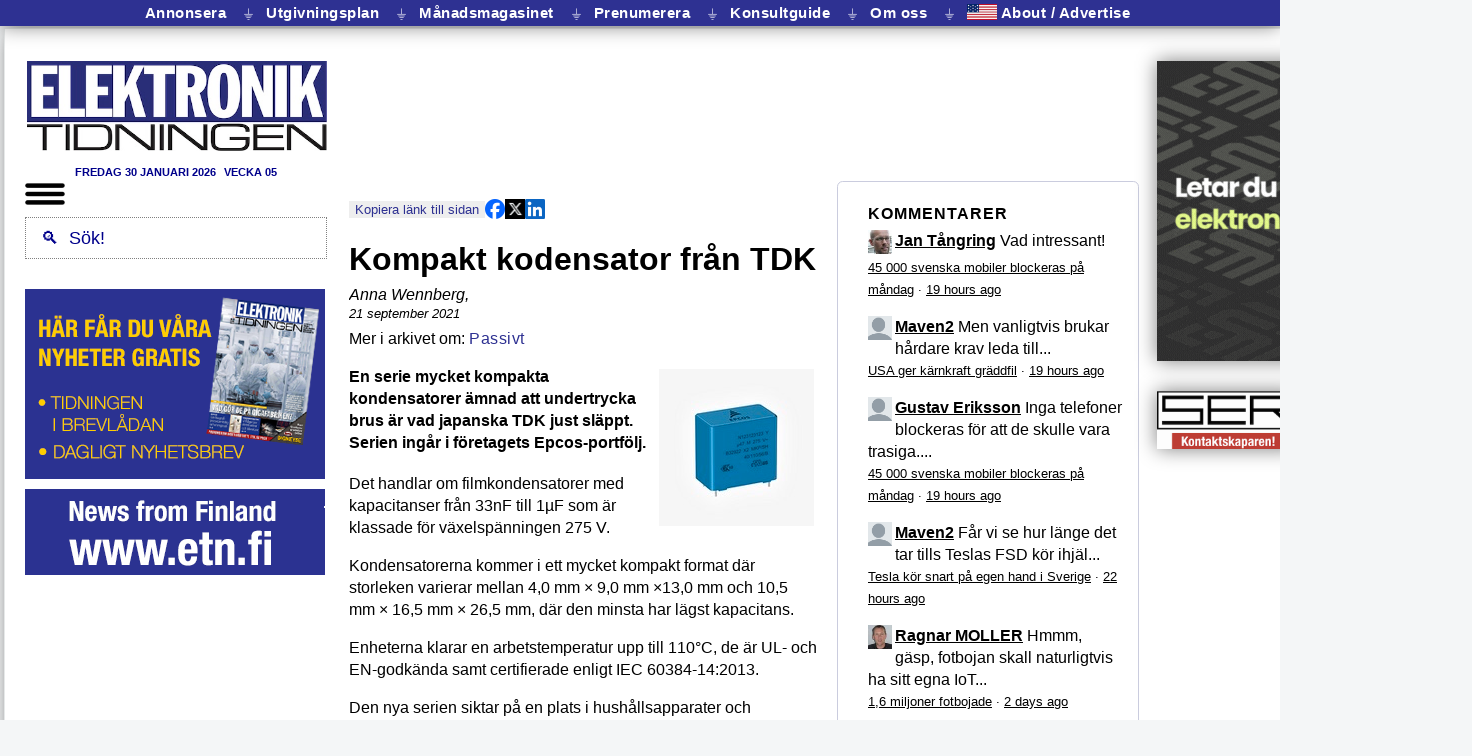

--- FILE ---
content_type: text/html; charset=utf-8
request_url: https://etn.se/index.php/produkt/68281-kompakt-kodensator-fran-tdk.html
body_size: 42428
content:



<!DOCTYPE html>
<html xmlns="http://www.w3.org/1999/xhtml" xml:lang="sv-se" lang="sv-se" dir="ltr">
<head>
   
<!-- Google tag (gtag.js) -->
<script async src="https://www.googletagmanager.com/gtag/js?id=G-WMG2K2FJL3"></script>
<script>
  window.dataLayer = window.dataLayer || [];
  function gtag(){dataLayer.push(arguments);}
  gtag('js', new Date());

  gtag('config', 'G-WMG2K2FJL3');
</script>
<!-- END of Google tag (gtag.js) -->

<noscript><strong>JavaScript is currently disabled.</strong>Please enable it for a better experience of <a href="http://2glux.com/projects/jumi">Jumi</a>.</noscript>

	<meta name="viewport" content="width=device-width, initial-scale=1.0, maximum-scale=1.0" >


      <link rel="shortcut icon" href="/favicon.ico?v=10">
      <link rel="apple-touch-icon" href="/images/template/logga-transparent.png">
      <link rel="icon" href="/images/template/logga-transparent.png">
      <link rel="icon" href="/favicon.ico?v=9">

      <link href="/favicon.ico?v=8" rel="shortcut icon" type="image/vnd.microsoft.icon">

				<link href='//fonts.googleapis.com/css?family=Open+Sans' rel='stylesheet' type='text/css'>
		<style>
			h1,h2,h3,h4,h5,h6,.site-title{
				font-family: 'Open Sans', sans-serif;
			}
		</style>
	



			<style>
		body.site {
			border-top: 0px dotted #0088cc;
			background-color: #f4f6f7		}
		a { color: #0088cc; }
		.navbar-inner, .nav-list > .active > a, .nav-list > .active > a:hover, .dropdown-menu li > a:hover, .dropdown-menu .active > a, .dropdown-menu .active > a:hover, .nav-pills > .active > a, .nav-pills > .active > a:hover, .btn-primary {
			background: #0088cc;
		}
		.navbar-inner {
			-moz-box-shadow: 0 1px 3px rgba(0, 0, 0, .25), inset 0 -1px 0 rgba(0, 0, 0, .1), inset 0 30px 10px rgba(0, 0, 0, .2);
			-webkit-box-shadow: 0 1px 3px rgba(0, 0, 0, .25), inset 0 -1px 0 rgba(0, 0, 0, .1), inset 0 30px 10px rgba(0, 0, 0, .2);
			box-shadow: 0 1px 3px rgba(0, 0, 0, .25), inset 0 -1px 0 rgba(0, 0, 0, .1), inset 0 30px 10px rgba(0, 0, 0, .2);
		}
	</style>
		<!--[if lt IE 9]>
		<script src="/media/jui/js/html5.js"></script>
	<![endif]-->


<!-- head modules -->
   	<base href="https://etn.se/index.php/produkt/68281-kompakt-kodensator-fran-tdk.html" />
	<meta http-equiv="content-type" content="text/html; charset=utf-8" />
	<meta name="author" content="Anna Wennberg" />
	<meta name="description" content="Nyheter för dig som är verksam i den svenska elektronikbranschen som exempelvis tillverkare, konsult, distributör, finansiär, investerare, konstruktör eller tekniker. " />
	<meta name="generator" content="Joomla! - Open Source Content Management" />
	<title>Kompakt kodensator från TDK</title>
	<link href="/templates/elektroniktidningen/favicon.ico" rel="shortcut icon" type="image/vnd.microsoft.icon" />
	<link href="/index.php?option=com_ajax&plugin=arkbootstrap&format=json" rel="stylesheet" type="text/css" />
	<link href="/index.php?option=com_ajax&plugin=arktypography&format=json" rel="stylesheet" type="text/css" />
	<link href="/templates/elektroniktidningen/css/template_ny.css?v=180" rel="stylesheet" type="text/css" />
	<link href="/templates/elektroniktidningen/css/etntabellayout.css?v=70" rel="stylesheet" type="text/css" />
	<link href="https://etn.se/media/editors/arkeditor/css/squeezebox.css" rel="stylesheet" type="text/css" />
	<link href="/modules/mod_evo_frontpage/themes/default/assets/css/style.css" rel="stylesheet" type="text/css" />
	<script src="/media/jui/js/jquery.min.js" type="text/javascript"></script>
	<script src="/media/jui/js/jquery-noconflict.js" type="text/javascript"></script>
	<script src="/media/jui/js/jquery-migrate.min.js" type="text/javascript"></script>
	<script src="/media/system/js/caption.js" type="text/javascript"></script>
	<script src="/media/jui/js/bootstrap.min.js" type="text/javascript"></script>
	<script src="/templates/elektroniktidningen/js/template.js" type="text/javascript"></script>
	<script src="https://etn.se/media/editors/arkeditor/js/jquery.easing.min.js" type="text/javascript"></script>
	<script src="https://etn.se/media/editors/arkeditor/js/squeezebox.min.js" type="text/javascript"></script>
	<script type="text/javascript">
jQuery(window).on('load',  function() {
				new JCaption('img.caption');
			});(function()
				{
					if(typeof jQuery == 'undefined')
						return;
					
					jQuery(function($)
					{
						if($.fn.squeezeBox)
						{
							$( 'a.modal' ).squeezeBox({ parse: 'rel' });
				
							$( 'img.modal' ).each( function( i, el )
							{
								$(el).squeezeBox({
									handler: 'image',
									url: $( el ).attr( 'src' )
								});
							})
						}
						else if(typeof(SqueezeBox) !== 'undefined')
						{
							$( 'img.modal' ).each( function( i, el )
							{
								SqueezeBox.assign( el, 
								{
									handler: 'image',
									url: $( el ).attr( 'src' )
								});
							});
						}
						
						function jModalClose() 
						{
							if(typeof(SqueezeBox) == 'object')
								SqueezeBox.close();
							else
								ARK.squeezeBox.close();
						}
					
					});
				})();
	</script>

<!-- END head modules -->

<!-- headmod modules -->
   
<!-- END headmod modules -->

<!-- headFinal modules -->
   <!-- Matomo -->
<script>
  var _paq = window._paq = window._paq || [];
  /* tracker methods like "setCustomDimension" should be called before "trackPageView" */
  _paq.push(['trackPageView']);
  _paq.push(['enableLinkTracking']);
  (function() {
    var u="//matomo.etn.se/matomo/";
    _paq.push(['setTrackerUrl', u+'matomo.php']);
    _paq.push(['setSiteId', '1']);
    var d=document, g=d.createElement('script'), s=d.getElementsByTagName('script')[0];
    g.async=true; g.src=u+'matomo.js'; s.parentNode.insertBefore(g,s);
  })();
</script>
<!-- End Matomo Code -->

<noscript><strong>JavaScript is currently disabled.</strong>Please enable it for a better experience of <a href="http://2glux.com/projects/jumi">Jumi</a>.</noscript>
<!-- END headFinal modules -->

</head>


<body class="site com_content view-article no-layout no-task itemid-141">

<div id=nackskinnet> <!-- hela body.innerHTML  -->

<pre id=debug style="display:none; text-align=left; position: fixed; z-index: 2; background: white; font-size:80%; padding: 1ex;">
</pre>

<script>
   var dbw = document.getElementById("debug")
   function pdb(u) { dbw.innerHTML = u + "<br/>" +  dbw.innerHTML }
   function vdb() { dbw.style.display = "table"; }
</script>

<div id=manuskodblock>
<script id=GLOBALS>

// Skapades för att hantera nya sajten nov 2021 
// och innehåller kanske inget annat "globalt"

   var extraArtikelstartoffset = 0

   function id(e) {
      return document.getElementById(e)
   }


   var DBLOG
   var LOGG  = ""

   function logga(u="", v="", w="", x="", y="", z="") { 
      LOGG += (LOGG == "" ? "" : "\n") + u
      LOGG += v + " " + w + " " + x + " " + y + " " + z
   }

   function dblog(u) { 
      DBLOG = document.getElementById("debug")
      DBLOG.innerHTML += u + "\n"
      DBLOG.style.display = "block"
   }

   function dbnew(u) { 
      DBLOG = document.getElementById("debug")
      DBLOG.innerHTML = u + "\n"
      DBLOG.style.display = "block"
   }

   const  MOBILFORMATERATURLARG = "nylayout=mobil"
   const  PCFORMATERATURLARG = "nylayout=pc"
   const  TABLETFORMATERATURLARG = "nylayout=tablet"

   var MOBILFORMATERAT = false
   var TABLETFORMATERAT = false
   var PCFORMATERAT = false

   // MOBILFORMATERAT =  /[?&](testa|nylayout)=mobil/.test(window.location.href)
   // TABLETFORMATERAT = /[?&](testa|nylayout)=tablet/.test(window.location.href)
   // PCFORMATERAT =     /[?&](testa|nylayout)=pc/.test(window.location.href)

   if (window.innerWidth <= 800) {
      MOBILFORMATERAT = true
   } else {
      PCFORMATERAT = true
   }



// För att ignorera Internet Explorer
   function isChromium() {
       for (brand_version_pair of navigator.userAgentData.brands) {
           if (brand_version_pair.brand == "Chromium"){
               return true;
           }
       }
      return false;
   }
   function isIE() {
      const MSIE=/(Mozilla.*Windows NT.*Trident.*rv.*like Gecko)|(MSIE)/
      return MSIE.test(navigator.userAgent) && !isChromium()
   }

// Ignorera Internet Explorer men (som livrem) inte Edge (och annat Chromium)
   if (isIE()) {
      MOBILFORMATERAT = TABLETFORMATERAT = PCFORMATERAT = false
   }
// -- För att ignorera Internet Explorer

   const USINGNEWFORMAT = MOBILFORMATERAT || PCFORMATERAT || TABLETFORMATERAT

   if (USINGNEWFORMAT) { 
      document.body.style.display = "none" 
   }

</script>

<noscript><strong>JavaScript is currently disabled.</strong>Please enable it for a better experience of <a href="http://2glux.com/projects/jumi">Jumi</a>.</noscript><div class="bannergroup">


</div>
<script type="text/javascript"> 
   function gup(name) {
      name = name.replace(/[\[]/,"\\\[").replace(/[\]]/,"\\\]");
      var regexS = "[\\?&]"+name+"=([^&#]*)";
      var regex = new RegExp( regexS );
      var results = regex.exec( window.location.href );
      if( results == null )
         return "";
      else
         return results[1];
   } 
	function discus_id() {
		var path = document.URL.replace(/^(https:\/\/[^\/]*)?\/?(index.php\/)?([^\/]+\/)?/i, "")
		if (path.match(/^([0-9]+)/))
			return path.replace(/^([0-9]+).*$/, "$1")
		else
			return gup("id")
	} 
</script>
<noscript><strong>JavaScript is currently disabled.</strong>Please enable it for a better experience of <a href="http://2glux.com/projects/jumi">Jumi</a>.</noscript><script>
   function setCookie(name, value, exdays) {
      var exdate
      if (exdays == "eternal") {
         exdate = new Date("Tue, 19 Jan 2038 03:00:00 GMT")
      } else {
         exdate = new Date()
         exdate.setDate(exdate.getDate() + exdays)
      }
      var c_value = escape(value) + ((exdays == null) ? "" : "; expires=" + exdate.toUTCString())
      document.cookie = name + "=" + c_value +  "; path=/"
   }

   function getCookie(name) {
      var i, x, y, cookies = document.cookie.split(";")
      for (i = 0; i < cookies.length; i++) {
         x = cookies[i].substr(0, cookies[i].indexOf("="))
         y = cookies[i].substr(cookies[i].indexOf("=") + 1)
         x = x.replace(/^\s+|\s+$/g, "")
         if (x == name) return unescape(y)
      }
      return ""
   }

function eraseCookie(name) {
    document.cookie = name + '=; Max-Age=0'
}

</script>
<noscript><strong>JavaScript is currently disabled.</strong>Please enable it for a better experience of <a href="http://2glux.com/projects/jumi">Jumi</a>.</noscript><script>
/* getElementsByClassName för webbläsare som inte har den, dvs Internet Explorer */
   if (typeof(document.getElementsByClassName) == 'undefined') {
        document.getElementsByClassName = function (classname) {
           var E = this.getElementsByTagName("*");
           var C = Array();
           for (i = 0; i < E.length; i++) {
              if (E[i].className == classname)
                 C[C.length] = E[i]
           }
           return (C);
        }
   } 
</script>
<noscript><strong>JavaScript is currently disabled.</strong>Please enable it for a better experience of <a href="http://2glux.com/projects/jumi">Jumi</a>.</noscript><script id=is_article_or_section>
// If standard joomla article page, or shorthand jan taangring rewrite, or section page
// Used for showing or not showing 1) Banner banner position 2) Disqus comments
function isArticleOrSection() {
   var URL = location.href;
//	document.write( "URL:search Itemid = " + URL.search(/Itemid=/) + "<br/>");
   return (URL.search(/Itemid=/) == -1 || URL.search(/catid=/) != -1) && 
        (URL.search(/option=com_content&view=article/)  != -1 ||
         URL.search(/\d{2,}(.html)?(#[a-zA-Z0-9_]+)?$/) != -1 ||
         URL.search(/^http:\/\/[^\/]+\/[a-z]+$/) != -1 ||
         URL.search(/^http:\/\/([^\/]+\/){1,3}\d{2,}.*$/) != -1 ||   
         URL.search(/om\/[a-z]+$/) != -1);

//         URL.search(/^http:\/\/([^\/]+\/){1,3}\d{2,}.*$/) != -1 ||   
}
</script>
<noscript><strong>JavaScript is currently disabled.</strong>Please enable it for a better experience of <a href="http://2glux.com/projects/jumi">Jumi</a>.</noscript><script>
/* Adapted from Rick Strahl */
/* http://www.west-wind.com/weblog/posts/2009/Sep/07/Get-and-Set-Querystring-Values-in-JavaScript */

String.prototype.trimEnd = function(c) {
    if (c)        
        return this.replace(new RegExp(c.escapeRegExp() + "*$"), '');
    return this.replace(/\s+$/, '');
}
String.prototype.trimStart = function(c) {
    if (c)
        return this.replace(new RegExp("^" + c.escapeRegExp() + "*"), '');
    return this.replace(/^\s+/, '');
} 
String.prototype.escapeRegExp = function() {
    return this.replace(/[.*+?^${}()|[\]\/\\]/g, "\\$0");
};

/* Also encodeURIComponent(key)? */
getQueryField = function(key, query) {
    if (!query)
        query = window.location.search
    var re = new RegExp("[?;&]" + key + "=([^&;]*)")
    var matches = re.exec(query)
    if (!matches)
        return ""
    return decodeURIComponent(matches[1].replace("+", " "));
}

setQueryField = function(key, value, query) { 
    if (!query) {
        query = window.location.search
    }
    var re = new RegExp("([?;&]" + key + "=)[^&;]*")
    var matches = re.exec(query)
    if (!matches) {
      if (query == "")
         query += "?" + key + "=" + encodeURI(value); 
      else 
         query += "&" + key + "=" + encodeURI(value);
    } else {
        query = query.replace(re, "$1" + encodeURIComponent(value));
    }
    return query
}
</script>
<noscript><strong>JavaScript is currently disabled.</strong>Please enable it for a better experience of <a href="http://2glux.com/projects/jumi">Jumi</a>.</noscript><script id=teleport type="text/javascript">
// Se also: teleportEnd.js where wthese functions are called. (?? 2019-feb)
// Se also: doTheBoxTeleport.js where these functions are called. (2019-feb)
// This is a trick to make Joomla show the Banner banner position 
// only on article and section pages.

// .. and this moves the Jumbo and smaller box positions content 
// to their true position 
// (between the Top news item and the rest of the frontpage items and 
// after third news item, resp). 
// TeleportExit is defined in 
// /var/www/components/com_content/views/frontpage/tmpl/default.php 
// which renders the frontpage content
// 2014, JT: Exit is no longer needed, since javascript now localizes these ads. 
// Should be deleted from joomla doc mentioned above.

// May2018, rehashed, still no adverts

   var antalArtiklarMellanBoxarna = 1  // from 2 to 1 on the first of april in 2021

   var artikelseparator = document.createElement("div")
   artikelseparator.className = "article_separator"

   function annonspekare() {
      var p = document.createElement("img")
      p.src = "/images/banners/annonspekare468/annonspekare468.jpg"
      p.style.margin = "0px 0px 3px 0px"
      p.style.width = "468px"
      p.style.height = "9px"
      return p;
   }

   function insertAd(ad, el) {
      el.parentNode.insertBefore(annonspekare(), el)
      el.parentNode.insertBefore(ad, el)
   } 

   var theAdvert = true // global. Initieras till advertorial, om s�dan finnes. D� finns bara en.

   function moveExtraboxes(artikel, artikelstartoffset, advertposition) {
      try {

// This is where all the boxes are collected

         var boxExit = document.getElementById("JumboTeleportEntry")
         var box = boxExit.getElementsByClassName("banneritem") 


         if (theAdvert) { 
            try {
               advertposition.parentNode.insertBefore(theAdvert, advertposition.nextElementSibling) 
            } catch (err) { }
         }
         var length = box.length  // - 1 ; // Why the minus one?
         for (i = 0; i < length; i++) {
            var n = antalArtiklarMellanBoxarna * i + artikelstartoffset
            if (box[0].parentElement.className.includes("mobilbox")) {
               box[0].className += " mobilbox"
            }
            insertAd(box[0], artikel[n]) /* Tar hela tiden foersta */
         }
         return true
      } catch(err) { return false }
   } 

  function moveExtraboxesArticlePage() { 
      try {
         temp = document.getElementsByClassName("evofrontpageid")[0].getElementsByClassName("evofp-table-row")
// var artikel = Array()
// for (i = 0 ; i < temp.length ; i++) { artikel[i] = temp[i] } 
         var advertposition = temp[0]
         moveExtraboxes(temp, 1, advertposition)
      } catch(err) { return false }
   } 

  function moveExtraboxesCategoryPage() {
      try {
         var artikelRam = document.getElementsByClassName("artikel")[0].firstElementChild
         var artikel = artikelRam.getElementsByClassName("items-row")
         var advertposition = document.getElementsByClassName("leading-0")[0]

         moveExtraboxes(artikel, 0, advertposition)
      } catch(err) { return false }
   } 

    function moveExtraboxesSearchResultPage() {
      try {
         var artikel = document.getElementsByClassName("result-title")
         var advertposition = document.getElementsByClassName("result-created")[1]

         moveExtraboxes(artikel, 4, advertposition)
      } catch(err) { return false }
   } 

   function moveExtraboxesTagPage() {
      try {
          var artikelRam = document.getElementsByClassName("tag-category")
          var artikel = artikelRam[0].getElementsByClassName("span5")
         var advertposition = artikel[0]
          moveExtraboxes(artikel, 1, advertposition)
      } catch(err) { return false }
   } 

   function moveExtraboxesFrontpage() {
      try {
         var artikel = document.getElementsByClassName("items-row") 

// var advertposition = document.getElementById("ETNartikel").firstElementChild.firstElementChild
// var advertposition = document.getElementById("ETNartikel").firstElementChild
// var advertposition = document.getElementsByClassName("leading-0")[0].parentNode

         var advertposition = document.getElementsByClassName("leading-0")[0]
         moveExtraboxes(artikel, 0, advertposition)
//       moveExtraboxes(artikel, 2, advertposition) // when advertorialactive - probably, 1 nov 2022
      } catch(err) { return false }
   } 



   function telefunk() {
      var adverts = document.getElementById("AdvertTeleportEntry").firstElementChild.children
      if (adverts.length > 0) { 
         theAdvert = adverts[0] 
         theAdvert.id = "theAdvert"
      }
      var dummy = 
         moveExtraboxesFrontpage() || 
         moveExtraboxesSearchResultPage() ||
         moveExtraboxesCategoryPage() || 
         moveExtraboxesTagPage() ||
         moveExtraboxesArticlePage() 
//      setTimeout(moveExtraboxesArticlePage, 5000)
      }

	var JUMBOURL = location.href;
//	If standard joomla article page, or shorthand jan taangring rewrite
	var isThisArticleOrSection = 
			JUMBOURL.search(/option=com_content&view=article/)  != -1 ||
			JUMBOURL.search(/index.php\/.*.html$/)  != -1 ||
			JUMBOURL.search(/\d{2,}(.html)?(#[a-zA-Z0-9_]+)?$/) != -1 ||
			JUMBOURL.search(/^http:\/\/[^\/]+\/[a-z]+$/) != -1 ||
			JUMBOURL.search(/om\/[a-z]+$/) != -1;
	if (isThisArticleOrSection) {
		var d = document.getElementById('BannerDivider');
		if (d) { d.style.display = 'inline' } // dumfix: vet inte problemet, �tg�rdar yttrandet
	}


   </script>
<noscript><strong>JavaScript is currently disabled.</strong>Please enable it for a better experience of <a href="http://2glux.com/projects/jumi">Jumi</a>.</noscript> 
</div>





<div class="custom"  >
	<div class="shadow" id="metameny" style="max-width: 884px; min-width: 100vw; z-index: 1; position: fixed; width: 100%;"><a class="menyknapp" href="/annonsera" target="_self">Annonsera </a> <span class="separator">⏚</span> <a class="menyknapp" href="/om#utgivningsplan" target="_self">Utgivningsplan </a> <span class="separator">⏚</span> <a class="menyknapp" href="/magasinet" target="_self">Månadsmagasinet </a> <span class="separator">⏚</span> <a class="menyknapp" href="/pren?from=sajten" target="_self">Prenumerera</a><span class="separator">⏚</span> <a class="menyknapp" href="/konsulter" target="_self">Konsultguide </a> <span class="separator">⏚</span> <a class="menyknapp" href="/om/om.php" target="_self">Om oss </a> <span class="separator">⏚</span> <a class="menyknapp" href="/about" target="_self"> <img src="/images/t/usa-icon.png" style="position: relative; top: 2px; height: 2ex" />&nbsp;About / Advertise </a></div>
</div>


<table id=ETNfullpage style="margin-left: auto; margin-right: auto">

<tr>

<td id=leftWallpaper style="background-size: contain; background-position: right top; background-repeat: repeat-y;">
</td> 

<td>



<div id=ETNpapper> 

<table>
<tr>
 <td id=ETNdatumruta valign=bottom style="padding: 0px; font-weight: normal; font-size: 70%; text-align: left;">
  
 </td>
</tr>
</table>

<table id=ETNtryck cellspacing=0 cellpadding=0 border=0>

<tr>

   <td id=funktionsknappar colspan=5 style="padding-bottom: 0px;" id=menybox>
         
   </td>

</tr>

<tr>

      <td style="display:none" id=V_dubbelAnnonsspalt valign=top>
         <div id=V_marg0 class=annonshink style="clear:both;">
              <div class="bannergroup">


</div>
 
         </div>
         <div id=V_marg1 class=annonshink style="clear:both;">
              <div class="bannergroup">


</div>
 
         </div>
         <div id=V_marg2 class=annonshink style="clear:both;">
              <div class="bannergroup">


</div>
 
         </div>
         <div id=V_marg3 class=annonshink style="clear:both;">
              <div class="bannergroup">

	<div class="banneritem">
										<a target=_blank  style="text-decoration: none" href="https://etn.se/pren">
<img border=0 style="width:300px" class=noshadow src="/images/banners/2021/11/preneklam-top.png">
</a>

<a target=_blank style="text-decoration: none" href="https://etn.se/cgi-bin/prenumereraPaNyhetsbrevet.php">
<img border=0 style="width:300px" class=noshadow src="/images/banners/2021/11/prenreklam-bottom.png">
</a>

<div class=horisontalmarginal></div>

<a target=_blank style="text-decoration: none" href="https://etn.fi/">
<img border=0 style="width:300px" class=noshadow src="/images/banners/2021/11/newsfromfinland.png">
</a>
				<div class="clr"></div>
	</div>

</div>
 
         </div>
         <div id=V_marg4 class=annonshink style="clear:both;">
              <div class="bannergroup">


</div>
 
         </div>
         <div id=V_marg5 class=annonshink style="clear:both;">
              <div class="bannergroup">


</div>
 
         </div> 
      </td>
 


    <td id=V_marginalmellanredaktionelltochannonser><div style="width:20px" class=vertikalmarginal></div></td>

    <td id=mitten valign=top> 
      <table cellspacing=0  style="" cellpadding=0 border=0>
         <tr>
            <td valign=top> 
            <table cellspacing=0 cellpadding=0 border=0>
               <tr>
                  <td colspan=3 style="">
	   	            <div id=ETNsuperbanner>
                         <div class="bannergroup">

	<div class="banneritem">
										<ins class='dcmads' style='display:inline-block;width:749px;height:90px'
    data-dcm-placement='N4481.153121.ELEKTRONIKTIDNIGEN/B30099884.436939779'
    data-dcm-rendering-mode='script'
    data-dcm-https-only
    data-dcm-api-frameworks='[APIFRAMEWORKS]'
    data-dcm-omid-partner='[OMIDPARTNER]'
    data-dcm-gdpr-applies='gdpr=${GDPR}'
    data-dcm-gdpr-consent='gdpr_consent=${GDPR_CONSENT_755}'
    data-dcm-addtl-consent='addtl_consent=${ADDTL_CONSENT}'
    data-dcm-ltd='false'
    data-dcm-resettable-device-id=''
    data-dcm-app-id=''
    data-dcm-click-tracker=''>
  <script src='https://www.googletagservices.com/dcm/dcmads.js'></script>
</ins>				<div class="clr"></div>
	</div>

</div>

                     </div> 
                  </td>
               </tr>
               <tr id=logoOchTopbanner> 
                  <td valign=top style="width:0px; padding:0px;" align=left id=ETNlogo>
                        <table>
                        <tr> <td id=logoCell style="padding-top:10px;">
                        <a border=0 href="/"><img id=logoImg src="https://etn.se/images/template/logga.jpg" alt="Elektroniktidningen" /></a>                        </td> </tr>
                        <tr> <td id=datumUnderLogo style="">
                         
                        </td> </tr>
                        </table>
                  </td> 
                  <td><div id=leftMarginOfTopBanner class=vertikalmarginal></div></td>
                  <td valign=top align=left>
                  <table cellspacing=0 cellpadding=0 border=0>
                     <tr>
	                      <td valign=top style="max-width: 468px; max-height: 120px;">
	   	                   <div id=ETNtopbanner style="padding-top:2px; display: none">
                                  <div class="bannergroup">


</div>
<div class="dagensdatum" style="text-align: center; font-size: 70%; color: darkBlue; font-weight: bold; text-transform: uppercase"> 
fredag 30 januari 2026 <span class=vecka>VECKA 05</span> 
</div>
<noscript><strong>JavaScript is currently disabled.</strong>Please enable it for a better experience of <a href="http://2glux.com/projects/jumi">Jumi</a>.</noscript><div class="bannergroup">


</div>
<div class="bannergroup">


</div>

			                   </div>
	                      </td>
                     </tr>


<tr>
 <td class=horisontalmarginal style="height:0px; width:0px;"></td>
</tr>

                  </table>

                  </td>
               </tr>
            </table>
            </td>
         </tr>
	      <tr>
            <td id=marginalOvanETNmenu>
               <div style="height:0px" class=horisontalmarginal></div></td></tr>
         <tr>
	          <td style="width:13em" valign=top id=ETNmenu>
                 <div style=position:relative>
   <div id=hamburgaren>
      A la carte
   </div>
   <div id=hamburgermenyn class=shadow style="z-index:1000;display:none;">
      <a href="/nyheter" title="Nyheter"><span>Nyheter</span></a> 
      <a href="/produkt" title="Produkt"><span>Produkter</span></a> 
      <a href="/expert" title="Expertartiklar"><span>Expertartiklar</span></a> 
      <a href="/reportage" title="Reportage"><span>Reportage</span></a> 
      <a href="/teknik" title="Teknik"><span>Teknik</span></a> 
      <a href="/intervju" title="Intervju"><span>Intervju</span></a> 
      <a href="/ledare" title="Ledare"><span>Ledare</span></a> 
      <a href="/debatt" title="Debatt"><span>Debatt</span></a> 
      <a href="/insandare" title="Ins?ndare"><span>Ins&auml;ndare</span></a> 
      <a href="/kronika" title="Kr?nika"><span>Kr&ouml;nika</span></a> 
      <a href="/analys" title="Analys"><span>Analys</span></a> 
      <hr>
      <a href="/annonsera" title="Annonsera"><small>Annonsera</small></a> 
      <a href="/om#utgivningsplan" title="Utgivningsplan"><small>Utgivningsplan</small></a> 
      <a href="/magasinet" title="M?nadsmagasinet"><small>M&aring;nadsmagasinet</small></a> 
      <a href="/pren?from=sajten" title="Prenumerera"><small>Prenumerera</small></a> 
      <a href="/konsulter" title="Konsultguide"><small>Konsultguide</small></a> 
      <a href="/om/om.php" title="Om oss"><small>Om oss</small></a> 
      <a href="/about" title="About/Advertise"><small>About/Advertise</small></a></td>
   </div>
</div>


<script id=viTillagarMedanDuV�ntar>
   function id(ID) {
      return document.getElementById(ID)
   }
   
   var hamburgaren = id("hamburgaren")
   var hamburgermenyn = id("hamburgermenyn")

   const BURGARE = "<img style='width: 40px;' src='https://etn.se/images/t/hamburgermeny.png'>"
   const FRAMKALLA = BURGARE 
   const BORTKALLA = BURGARE 

   function vikIhopHamburgermenyn() {
     hamburgermenyn.style.display = "none" 
   }

   function stek() { 

      hamburgaren.innerHTML = FRAMKALLA

   // make menu invisible
      hamburgermenyn.style.display = "none"

   // G�r s� att hamburgermenyn syns n�r man klickar p� burgaren
      hamburgaren.onclick = 
         function () { 
            hamburgaren.innerHTML        = hamburgermenyn.style.display == "none" ? BORTKALLA : FRAMKALLA
            hamburgermenyn.style.display = hamburgermenyn.style.display == "none" ? "table" : "none" 
         }

   // Vik ihop den om den �r �ppen var man �n klickar
   // nackskinnet.onclick = function() { if (hamburgermenyn.style.display != "none") vikIhopHamburgermenyn() }
   } 
   stek()

</script>

<noscript><strong>JavaScript is currently disabled.</strong>Please enable it for a better experience of <a href="http://2glux.com/projects/jumi">Jumi</a>.</noscript>
	          </td>
         </tr>
	      <tr><td><div  style="height:0px" class=horisontalmarginal></div></td></tr>
         <tr>
            <td valign=top> 
            <table cellspacing=0 cellpadding=0 border=0>
               <tr>
	                 <td valign=top id=ETNfrontpage> 

                              

                             <div style="margin-bottom: -15px; width:468px;" id=delaBox>

                                 <div id="ovanforForstaNyheten" style="display:block; width:468px;">
                                    <div class="bannergroup">


</div>

                                 </div> 

                                <style>
    .share-buttons {
        display: flex;
        gap: 10px;
        margin-top: 6px;
    }
    .share-buttons img {
        width: 20px;
        height: 20px;
        cursor: pointer;
        float: right;
    }
</style>
<br>

<script>
    var copyToClipboard = function() {
        var showURL = false;
        var copyText = document.createElement("input");
        var u = window.location.href;
        if (u.includes("view=category")) {
            var category = u.replace(/^.*id=([0-9]*)$/, "$1");
            var katt = "";
            switch (category) {
                case "63": 
                    katt = "produkt";
                    break;
                case "64": 
                    katt = "nyheter";
                    break;
                case "79": 
                    katt = "expert";
                    break;
                case "82": 
                    katt = "teknik";
                    break;
            }
            showURL = katt != ""; 
            if (showURL) u = "https://etn.se/" + katt;
        } else {
            u = u.replace(/^(https:\/\/(www)?etn\.se\/).*\/([0-9]+)\b.*$/, "https://etn.se/$3");
            u = u.replace(/^(https:\/\/(www)?etn\.se\/).*\&id=([0-9]+)\b.*$/, "https://etn.se/$3");

            const category = /^(produkt|nyheter|expert|teknik)$/;

            function searchword(u) {
                return u.replace(/^https:\/\/etn\.se\/index.php\/component\/search\/\?searchword=(.*)\&ordering=newest\&searchphrase=all\&limit=20/, "$1");
            }

            var w = searchword(u);

            if (w != u && !(w.match(category))) u = "https://etn.se/" + w;
        }
        copyText.value = u;

        document.body.appendChild(copyText);
        copyText.select();
        document.execCommand("copy");
        document.body.removeChild(copyText);

        var MAX = 49;
        var v = (showURL || u.length < MAX) ? u : u.substr(0, MAX-4) + " ...";

        var klickdelningsknappen = document.getElementById('klickdelning');
        klickdelningsknappen.style.backgroundColor = "#2E3192";
        klickdelningsknappen.style.color = "#eee";
        klickdelningsknappen.innerHTML = "<b>Kopierat</b> " + v;
    }
</script>

<div class="button-container" style="display: flex; align-items: center; gap: 10px;">
    <button id="klickdelning" onclick="copyToClipboard()" style="cursor: copy; margin-top: 6px; border: none; background-color: rgb(238, 238, 238); color: rgb(46, 49, 146);">
        Kopiera länk till sidan
    </button>

    <div class="share-buttons" style="display: flex; gap: 10px;">
        <img src="https://etn.se/images/t/fb.png" alt="Share on Facebook" id="share-facebook" style="width: 20px; height: 20px; cursor: pointer;">
        <img src="https://etn.se/images/t/x.png" alt="Share on Twitter" id="share-twitter" style="width: 20px; height: 20px; cursor: pointer;">
        <img src="https://etn.se/images/t/linkedin.png" alt="Share on LinkedIn" id="share-linkedin" style="width: 20px; height: 20px; cursor: pointer;">

    </div>
</div>

<script>
    document.getElementById('share-facebook').onclick = function() {
        window.open('https://www.facebook.com/sharer/sharer.php?u=' + encodeURIComponent(window.location.href), 
                    'Dela!', 'width=800,height=600');
        return false;
    };
    document.getElementById('share-twitter').onclick = function() {
        window.open('https://twitter.com/intent/tweet?url=' + encodeURIComponent(window.location.href), 
                    'twitter-share-dialog', 'width=800,height=600');
        return false;
    };
    document.getElementById('share-linkedin').onclick = function() {
        window.open('https://www.linkedin.com/sharing/share-offsite/?url=' + encodeURIComponent(window.location.href), 
                    'linkedin-share-dialog', 'width=800,height=600');
        return false;
    };


</script>

<noscript><strong>JavaScript is currently disabled.</strong>Please enable it for a better experience of <a href="http://2glux.com/projects/jumi">Jumi</a>.</noscript>

                             </div> 

                             <div id=ETNartikel class="artikel redaktionellt" style="width:468px;">
                                <div class="item-page" itemscope itemtype="https://schema.org/Article">
	<meta itemprop="inLanguage" content="sv-SE" />
	
		
			<div class="page-header">
					<h2 itemprop="headline">
				Kompakt kodensator från TDK			</h2>
									</div>
							
<div class="icons">
	
					<div class="btn-group pull-right">
				<a class="btn dropdown-toggle" data-toggle="dropdown" href="#"> <span class="icon-cog"></span><span class="caret"></span> </a>
								<ul class="dropdown-menu">
											<li class="print-icon"> <a href="/index.php/produkt/68281-kompakt-kodensator-fran-tdk.html?tmpl=component&amp;print=1&amp;page=" title="Skriv ut artikel < Kompakt kodensator från TDK >" onclick="window.open(this.href,'win2','status=no,toolbar=no,scrollbars=yes,titlebar=no,menubar=no,resizable=yes,width=640,height=480,directories=no,location=no'); return false;" rel="nofollow"><span class="icon-print"></span>Skriv ut</a> </li>
																			</ul>
			</div>
		
	</div>
			
				<dl class="article-info muted">

		
			<dt class="article-info-term">
									•							</dt>

							<dd class="createdby" itemprop="author" itemscope itemtype="https://schema.org/Person">
					Av: <span itemprop="name">Anna Wennberg</span>	</dd>
			
			
			
										<dd class="published">
				<span class="icon-calendar"></span>
				<time datetime="2021-09-21T16:49:07+02:00" itemprop="datePublished">
					Publicerad 21 september 2021				</time>
			</dd>					
												<dd class="create">
					<span class="icon-calendar"></span>
					<time datetime="2021-09-21T16:46:38+02:00" itemprop="dateCreated">
						Skapad den 21 september 2021					</time>
			</dd>			
										<dd class="modified">
				<span class="icon-calendar"></span>
				<time datetime="2021-09-21T16:49:07+02:00" itemprop="dateModified">
					Senast uppdaterad 21 september 2021				</time>
			</dd>			
						</dl>
	
			
			<ul class="tags inline">
																	<li class="tag-77 tag-list0" itemprop="keywords">
					<a href="/index.php/component/tags/tag/77-passivt.html" class="label label-info">
						Passivt					</a>
				</li>
						</ul>
	
				
						<div itemprop="articleBody">
		<div class=ingress><p><img align="right" alt="" hspace="4" src="/images/stories/-2021/9/TDK.jpg" style="margin:3px 3px 3px 3px" vspace="3" /> En serie mycket kompakta kondensatorer ämnad att undertrycka brus är vad japanska TDK just släppt. Serien ingår i företagets Epcos-portfölj.</p>

</div> 
<p>Det handlar om filmkondensatorer med kapacitanser från 33nF till 1µF som är klassade för växelspänningen 275 V.</p>

<p>Kondensatorerna kommer i ett mycket kompakt format där storleken varierar mellan 4,0 mm × 9,0 mm ×13,0 mm och 10,5 mm × 16,5 mm × 26,5 mm, där den minsta har lägst kapacitans.</p>

<p>Enheterna klarar en arbetstemperatur upp till 110°C, de är UL- och EN-godkända samt certifierade enligt IEC 60384-14:2013.</p>

<p>Den nya serien siktar på en plats i hushållsapparater och konsumentelektronik.</p>
	</div>

	
	
<ul class="pager pagenav">
	<li class="previous">
		<a href="/index.php/produkt/68283-forsta-rfic-n-i-sitt-slag-ar-svensk.html" rel="prev">
			<span class="icon-chevron-left"></span> Föregående		</a>
	</li>
	<li class="next">
		<a href="/index.php/produkt/68276-fyra-funktioner-i-ett.html" rel="next">
			Nästa <span class="icon-chevron-right"></span>		</a>
	</li>
</ul>
									</div>

                             </div> 
                   
                             <div id="AdvertTeleportEntry" style="width:468px;">
                             <!-- START: banner module advertorial --> 
                                <div class="bannergroup">


</div>
 
                             <!-- END: banner module advertorial --> 
                             </div> 

                             <div id="JumboTeleportEntry" style="width:468px;">
                              <div id=jumbo>
                                <div class="bannergroup">


</div>
<script id=teleportEnd type="text/javascript">
   var view = "article".trim()

   // tveksam om den utnyttjas. Lyckas bara få "article". Nov 2021
</script>
<noscript><strong>JavaScript is currently disabled.</strong>Please enable it for a better experience of <a href="http://2glux.com/projects/jumi">Jumi</a>.</noscript><div class="bannergroup">


</div>
<div class="bannergroup">


</div>
 
                              </div>

                              <div id=mobox>
                                <div class="bannergroup-mobilbox">

	<div class="banneritem">
										<ins class='dcmads' style='display:inline-block;width:468px;height:120px'
    data-dcm-placement='N4481.153121.ELEKTRONIKTIDNIGEN/B30099884.436452457'
    data-dcm-rendering-mode='script'
    data-dcm-https-only
    data-dcm-api-frameworks='[APIFRAMEWORKS]'
    data-dcm-omid-partner='[OMIDPARTNER]'
    data-dcm-gdpr-applies='gdpr=${GDPR}'
    data-dcm-gdpr-consent='gdpr_consent=${GDPR_CONSENT_755}'
    data-dcm-addtl-consent='addtl_consent=${ADDTL_CONSENT}'
    data-dcm-ltd='false'
    data-dcm-resettable-device-id=''
    data-dcm-app-id=''
    data-dcm-click-tracker=''>
  <script src='https://www.googletagservices.com/dcm/dcmads.js'></script>
</ins>
				<div class="clr"></div>
	</div>

</div>
<div class="bannergroup-mobilbox">


</div>
<div class="bannergroup-mobilbox">

	<div class="banneritem">
																																																															<a
							href="/index.php/component/banners/click/2716.html" target="_blank"
							title="2022 # TMS 2019 (2)">
							<img
								src="https://etn.se/images/banners/2022/1/TMS-468x80.jpg"
								alt="2022 # TMS 2019 (2)"
																							/>
						</a>
																<div class="clr"></div>
	</div>
	<div class="banneritem">
																																																															<a
							href="/index.php/component/banners/click/3353.html" target="_blank"
							title="Thu  # Vi vill ha fler prenumeranter (7)">
							<img
								src="https://etn.se/images/banners/2024/1/31.28.jpg"
								alt="Thu  # Vi vill ha fler prenumeranter (7)"
								width ="468"															/>
						</a>
																<div class="clr"></div>
	</div>
	<div class="banneritem">
																																																															<a
							href="/index.php/component/banners/click/3388.html" target="_blank"
							title="SER, mobil">
							<img
								src="https://etn.se/images/banners/2024/3/ser-mobil.png"
								alt="SER, mobil"
								width ="468"															/>
						</a>
																<div class="clr"></div>
	</div>
	<div class="banneritem">
																																																															<a
							href="/index.php/component/banners/click/3761.html" target="_blank"
							title="2026 # mässan mobox">
							<img
								src="https://etn.se//images/banners/2026/1/Banner_Elektroniktidningen-JAN-massan.png"
								alt="2026 # mässan mobox"
								width ="468"															/>
						</a>
																<div class="clr"></div>
	</div>

</div>
 
                              </div>
                             </div> 
<!-- module artikelsida -->
<!-- END module artikelsida -->

                      <!-- artikelrullen EVO-frontpage -->
                        

<div class="custom"  >
	<p><em>Prenumerera på Elektroniktidningens&nbsp;<a href="https://etn.se/cgi-bin/prenumereraPaNyhetsbrevet.php" title="">nyhetsbrev</a> eller på vårt <a href="/pren" title="">magasin</a>.</em></p>

<hr /></div>
<div id="disqus_thread"></div>
<script>
    /** *  RECOMMENDED CONFIGURATION VARIABLES: EDIT AND UNCOMMENT THE SECTION BELOW TO INSERT DYNAMIC VALUES FROM YOUR PLATFORM OR CMS.
     *  LEARN WHY DEFINING THESE VARIABLES IS IMPORTANT: https://disqus.com/admin/universalcode/#configuration-variables */

/* Jannes kod startar */ 

    var disqus_shortname = 'etn'; // required: replace example with your forum shortname
    var disqus_title = escape(document.title).replace(/%u201D/g, "&rdquo;").replace(/%20/g, " ").replace(/%(..)/g,"&#x$1;")

    // The following are highly recommended additional parameters. Remove the slashes in front to use.
    var did = parseInt(discus_id());
    if (did > 53860) {
       var disqus_identifier = did + "";
       var disqus_url = 'https://etn.se/' + disqus_identifier;
    } 

/* JAnnes kod slut */

    /*
    var disqus_config = function () {
        this.page.url = PAGE_URL;  // Replace PAGE_URL with your page's canonical URL variable
        this.page.identifier = PAGE_IDENTIFIER; // Replace PAGE_IDENTIFIER with your page's unique identifier variable
    };
    */


    (function() {  // DON'T EDIT BELOW THIS LINE
        var d = document, s = d.createElement('script');
        
        s.src = 'https://etn.disqus.com/embed.js';
        
        s.setAttribute('data-timestamp', +new Date());
        (d.head || d.body).appendChild(s);
    })();
</script>
<noscript>Please enable JavaScript to view the <a href="https://disqus.com/?ref_noscript" rel="nofollow">comments powered by Disqus.</a></noscript>
<noscript><strong>JavaScript is currently disabled.</strong>Please enable it for a better experience of <a href="http://2glux.com/projects/jumi">Jumi</a>.</noscript>
<div class="evofrontpage-default" id="evofrontpage-657">
<div style="display:table;table-layout: fixed;width:100%;padding:0 !important; margin:0 !important;" class="evofrontpageid">
		<div class="evofp-table-row" style="display:table-row;width:100%">
				<div class="evofp-table-cell" style="display:table-cell;width:100%;word-wrap:break-word !important">
			<div class="evofp-table-cell-inner">
			<div class="head"><a href="/index.php/nyheter/72842-uppgift-kina-borjar-slappa-in-ai-processorer.html"><div class="title">Uppgift: Kina börjar släppa in AI-processorer</div></a></div><div class="evofp-table-cell-body"><span class="evofp-date-author">29 jan 2026 15:34 - Jan Tångring</span><a href="/index.php/nyheter/72842-uppgift-kina-borjar-slappa-in-ai-processorer.html"><div class="evofp-div-img-centered"><img src="https://etn.se/images/evofp/djonkstopp_thumb.jpg" width="468" height="243" class="evofp-img-centered" alt="Uppgift: Kina börjar släppa in AI-processorer" title="Uppgift: Kina börjar släppa in AI-processorer" /></div></a><a class="evofp-introlink" href="/index.php/nyheter/72842-uppgift-kina-borjar-slappa-in-ai-processorer.html"><p><p> 400 000 stycken Nvidia H200-kort får nu importeras till Kina. Uppgiften kommer från anonyma källor som pratat med nyhetsbyrån Reuters.</p>

</p></a><div class='clrfix'></div><a class="evofp-categ" href="/index.php/nyheter.html">Nyheter</a><a class="evofp-readon" href="/index.php/nyheter/72842-uppgift-kina-borjar-slappa-in-ai-processorer.html">Läs mer...</a></div>			</div>
		</div>
			</div>
<div class="evofp-below-row" ></div>
		<div class="evofp-table-row" style="display:table-row;width:100%">
				<div class="evofp-table-cell" style="display:table-cell;width:100%;word-wrap:break-word !important">
			<div class="evofp-table-cell-inner">
			<div class="head"><a href="/index.php/produkt/72841-spanningsregulator-for-tranga-utrymmen.html"><div class="title">Spänningsregulator för trånga utrymmen</div></a></div><div class="evofp-table-cell-body"><span class="evofp-date-author">29 jan 2026 15:07 - Per Henricsson</span><a href="/index.php/produkt/72841-spanningsregulator-for-tranga-utrymmen.html"><div class="evofp-div-img-centered"><img src="https://etn.se/images/evofp/RohmNanoCap_LDO_500mA_BD9xxN5_thumb.jpg" width="468" height="133" class="evofp-img-centered" alt="Spänningsregulator för trånga utrymmen" title="Spänningsregulator för trånga utrymmen" /></div></a><a class="evofp-introlink" href="/index.php/produkt/72841-spanningsregulator-for-tranga-utrymmen.html"><p><p> BD9xxN5 är en serie om 18 linjära spänningsregulatorer, LDO:er, som levererar en stabil ström på 500 mA och klarar sig med mycket små kondensatorer. Rohm pekar ut utrymmesbegränsade tillämpningar som lämpliga, bland annat fordonselektronik, industriprodukter och kommunikationsutrustning.</p>

</p></a><div class='clrfix'></div><a class="evofp-categ" href="/index.php/produkt.html">Produkt</a><a class="evofp-readon" href="/index.php/produkt/72841-spanningsregulator-for-tranga-utrymmen.html">Läs mer...</a></div>			</div>
		</div>
			</div>
<div class="evofp-below-row" ></div>
		<div class="evofp-table-row" style="display:table-row;width:100%">
				<div class="evofp-table-cell" style="display:table-cell;width:100%;word-wrap:break-word !important">
			<div class="evofp-table-cell-inner">
			<div class="head"><a href="/index.php/nyheter/72840-datacenter-ska-varma-stockholm.html"><div class="title">Datacenter ska värma Stockholm</div></a></div><div class="evofp-table-cell-body"><span class="evofp-date-author">29 jan 2026 12:55 - Jan Tångring</span><a href="/index.php/nyheter/72840-datacenter-ska-varma-stockholm.html"><div class="evofp-div-img-centered"><img src="https://etn.se/images/evofp/sweatnorth_thumb.jpg" width="468" height="215" class="evofp-img-centered" alt="Datacenter ska värma Stockholm" title="Datacenter ska värma Stockholm" /></div></a><a class="evofp-introlink" href="/index.php/nyheter/72840-datacenter-ska-varma-stockholm.html"><p><p> Spillvärmen från ett kommande datacenter i Stockholm ska återanvändas för husuppvärmning. Det är At North (atNorth) som planerar ett 30 MW-datacenter i närheten av sitt existerande i Kista norr om Stockholm.</p>

</p></a><div class='clrfix'></div><a class="evofp-categ" href="/index.php/nyheter.html">Nyheter</a><a class="evofp-readon" href="/index.php/nyheter/72840-datacenter-ska-varma-stockholm.html">Läs mer...</a></div>			</div>
		</div>
			</div>
<div class="evofp-below-row" ></div>
		<div class="evofp-table-row" style="display:table-row;width:100%">
				<div class="evofp-table-cell" style="display:table-cell;width:100%;word-wrap:break-word !important">
			<div class="evofp-table-cell-inner">
			<div class="head"><a href="/index.php/nyheter/72839-undantagen-for-bly-kortas.html"><div class="title">Undantagen för bly kortas</div></a></div><div class="evofp-table-cell-body"><span class="evofp-date-author">29 jan 2026 10:57 - Per Henricsson</span><a href="/index.php/nyheter/72839-undantagen-for-bly-kortas.html"><div class="evofp-div-img-centered"><img src="https://etn.se/images/evofp/Blytackor_thumb.jpg" width="468" height="150" class="evofp-img-centered" alt="Undantagen för bly kortas" title="Undantagen för bly kortas" /></div></a><a class="evofp-introlink" href="/index.php/nyheter/72839-undantagen-for-bly-kortas.html"><p><p> Strax innan årsskiftet beslutade EU-kommissionen om nya särskilda undantag för användning av bly i elektronik. Jämfört med nuvarande undantag har fler blivit mer begränsade och kommer att gälla kortare tid, skriver Kemikalieinspektionen.</p>

</p></a><div class='clrfix'></div><a class="evofp-categ" href="/index.php/nyheter.html">Nyheter</a><a class="evofp-readon" href="/index.php/nyheter/72839-undantagen-for-bly-kortas.html">Läs mer...</a></div>			</div>
		</div>
			</div>
<div class="evofp-below-row" ></div>
		<div class="evofp-table-row" style="display:table-row;width:100%">
				<div class="evofp-table-cell" style="display:table-cell;width:100%;word-wrap:break-word !important">
			<div class="evofp-table-cell-inner">
			<div class="head"><a href="/index.php/nyheter/72838-usa-ger-karnkraft-graddfil.html"><div class="title">USA ger kärnkraft gräddfil</div></a></div><div class="evofp-table-cell-body"><span class="evofp-date-author">29 jan 2026 10:19 - Jan Tångring</span><a class="evofp-introlink" href="/index.php/nyheter/72838-usa-ger-karnkraft-graddfil.html"><p><p>USA har&nbsp;i smyg drastiskt skurit&nbsp;ner på säkerhetsföreskrifterna för kärnkraft och&nbsp;hoppas att det ska&nbsp;leda till&nbsp;en snabb utveckling av nya typer av reaktorer. Det berättar den amerikanska nyhetskanalen NPR, som kommit över kopior av nya regler.</p>

</p></a><div class='clrfix'></div><a class="evofp-categ" href="/index.php/nyheter.html">Nyheter</a><a class="evofp-readon" href="/index.php/nyheter/72838-usa-ger-karnkraft-graddfil.html">Läs mer...</a></div>			</div>
		</div>
			</div>
<div class="evofp-below-row" ></div>
		<div class="evofp-table-row" style="display:table-row;width:100%">
				<div class="evofp-table-cell" style="display:table-cell;width:100%;word-wrap:break-word !important">
			<div class="evofp-table-cell-inner">
			<div class="head"><a href="/index.php/nyheter/72837-rykte-intel-landar-nvidia-och-apple-som-foundrykunder.html"><div class="title">Rykte: Intel landar Nvidia och Apple som foundrykunder</div></a></div><div class="evofp-table-cell-body"><span class="evofp-date-author">29 jan 2026 09:32 - Per Henricsson</span><a href="/index.php/nyheter/72837-rykte-intel-landar-nvidia-och-apple-som-foundrykunder.html"><div class="evofp-div-img-centered"><img src="https://etn.se/images/evofp/Intel_15000_thumb.jpg" width="468" height="150" class="evofp-img-centered" alt="Rykte: Intel landar Nvidia och Apple som foundrykunder" title="Rykte: Intel landar Nvidia och Apple som foundrykunder" /></div></a><a class="evofp-introlink" href="/index.php/nyheter/72837-rykte-intel-landar-nvidia-och-apple-som-foundrykunder.html"><p><p> Det kommer allt fler rykten om att Nvidia och Apple överväger att börja tillverka hos Intel. Digitimes påpekar i en längre text att det i så fall handlar om ”mindre volymer och icke-kritiska chip” i kombination med att företagen därmed skulle gå Trumpadministrationen till mötes genom att producera mer i USA.</p>

</p></a><div class='clrfix'></div><a class="evofp-categ" href="/index.php/nyheter.html">Nyheter</a><a class="evofp-readon" href="/index.php/nyheter/72837-rykte-intel-landar-nvidia-och-apple-som-foundrykunder.html">Läs mer...</a></div>			</div>
		</div>
			</div>
<div class="evofp-below-row" ></div>
		<div class="evofp-table-row" style="display:table-row;width:100%">
				<div class="evofp-table-cell" style="display:table-cell;width:100%;word-wrap:break-word !important">
			<div class="evofp-table-cell-inner">
			<div class="head"><a href="/index.php/nyheter/72836-tesla.html"><div class="title">Tesla kör snart på egen hand i Sverige</div></a></div><div class="evofp-table-cell-body"><span class="evofp-date-author">28 jan 2026 16:11 - Jan Tångring</span><a href="/index.php/nyheter/72836-tesla.html"><div class="evofp-div-img-centered"><img src="https://etn.se/images/evofp/teslafsd_thumb.jpg" width="468" height="218" class="evofp-img-centered" alt="Tesla kör snart på egen hand i Sverige" title="Tesla kör snart på egen hand i Sverige" /></div></a><a class="evofp-introlink" href="/index.php/nyheter/72836-tesla.html"><p><p> Transportstyrelsen och Trafikverket ska ha gett&nbsp; amerikanska Tesla tillstånd att testa sin dörr-till-dörrsjälvkörning FSD i Sverige. Det berättar Tesla i ett pressmeddelande.</p>

</p></a><div class='clrfix'></div><a class="evofp-categ" href="/index.php/nyheter.html">Nyheter</a><a class="evofp-readon" href="/index.php/nyheter/72836-tesla.html">Läs mer...</a></div>			</div>
		</div>
			</div>
<div class="evofp-below-row" ></div>
		<div class="evofp-table-row" style="display:table-row;width:100%">
				<div class="evofp-table-cell" style="display:table-cell;width:100%;word-wrap:break-word !important">
			<div class="evofp-table-cell-inner">
			<div class="head"><a href="/index.php/produkt/72835-fransk-fpga-for-rymden.html"><div class="title">Fransk FPGA för rymden</div></a></div><div class="evofp-table-cell-body"><span class="evofp-date-author">28 jan 2026 15:58 - Per Henricsson</span><a href="/index.php/produkt/72835-fransk-fpga-for-rymden.html"><div class="evofp-div-img-centered"><img  src="https://etn.se/images/evofp/FranskFPGA_thumb.jpg" width="90" height="85" class="evofp-img-centered" alt="Fransk FPGA för rymden" title="Fransk FPGA för rymden" /></div></a><a class="evofp-introlink" href="/index.php/produkt/72835-fransk-fpga-for-rymden.html"><p><p> NanoXplore och ST Microelectronics har visat upp den första FPGA:an som kvalificerats enligt den nya europeiska standarden ESCC 9030. NG-Ultra är en strålningshärdad systemkrets för både klassiska rymduppdrag och de nya lågtflygande satelliterna.</p>

</p></a><div class='clrfix'></div><a class="evofp-categ" href="/index.php/produkt.html">Produkt</a><a class="evofp-readon" href="/index.php/produkt/72835-fransk-fpga-for-rymden.html">Läs mer...</a></div>			</div>
		</div>
			</div>
<div class="evofp-below-row" ></div>
		<div class="evofp-table-row" style="display:table-row;width:100%">
				<div class="evofp-table-cell" style="display:table-cell;width:100%;word-wrap:break-word !important">
			<div class="evofp-table-cell-inner">
			<div class="head"><a href="/index.php/nyheter/72834-rebabas-begagnade-batterier-hos-okq8.html"><div class="title">Rebabas begagnade batterier hos OKQ8</div></a></div><div class="evofp-table-cell-body"><span class="evofp-date-author">28 jan 2026 12:31 - Jan Tångring</span><a href="/index.php/nyheter/72834-rebabas-begagnade-batterier-hos-okq8.html"><div class="evofp-div-img-centered"><img src="https://etn.se/images/evofp/Rebaba_thumb.jpeg" width="468" height="219" class="evofp-img-centered" alt="Rebabas begagnade batterier hos OKQ8" title="Rebabas begagnade batterier hos OKQ8" /></div></a><a class="evofp-introlink" href="/index.php/nyheter/72834-rebabas-begagnade-batterier-hos-okq8.html"><p><p> Startuppen Rebaba blir leverantör av batterisystem till OKQ8. Samarbetet omfattar OKQ8:s egen laddinfrastruktur och OKQ8:s energilösningar för bland annat fastighetsägare, depåer och energiproducenter.</p>

</p></a><div class='clrfix'></div><a class="evofp-categ" href="/index.php/nyheter.html">Nyheter</a><a class="evofp-readon" href="/index.php/nyheter/72834-rebabas-begagnade-batterier-hos-okq8.html">Läs mer...</a></div>			</div>
		</div>
			</div>
<div class="evofp-below-row" ></div>
		<div class="evofp-table-row" style="display:table-row;width:100%">
				<div class="evofp-table-cell" style="display:table-cell;width:100%;word-wrap:break-word !important">
			<div class="evofp-table-cell-inner">
			<div class="head"><a href="/index.php/nyheter/72833-amerikanskt-kvantbolag-koper-foundry.html"><div class="title">Amerikanskt kvantbolag köper foundry</div></a></div><div class="evofp-table-cell-body"><span class="evofp-date-author">28 jan 2026 10:10 - Per Henricsson</span><a href="/index.php/nyheter/72833-amerikanskt-kvantbolag-koper-foundry.html"><div class="evofp-div-img-centered"><img src="https://etn.se/images/evofp/Ionq_skywater_thumb.jpg" width="468" height="148" class="evofp-img-centered" alt="Amerikanskt kvantbolag köper foundry" title="Amerikanskt kvantbolag köper foundry" /></div></a><a class="evofp-introlink" href="/index.php/nyheter/72833-amerikanskt-kvantbolag-koper-foundry.html"><p><p> Amerikanska IonQ har lagt ett bud på det amerikanska foundryt Skywater värt 1,8 miljarder dollar. Motivet? att korta utvecklingstiden av kvantkretsar.</p>

</p></a><div class='clrfix'></div><a class="evofp-categ" href="/index.php/nyheter.html">Nyheter</a><a class="evofp-readon" href="/index.php/nyheter/72833-amerikanskt-kvantbolag-koper-foundry.html">Läs mer...</a></div>			</div>
		</div>
			</div>
<div class="evofp-below-row" ></div>
		<div class="evofp-table-row" style="display:table-row;width:100%">
				<div class="evofp-table-cell" style="display:table-cell;width:100%;word-wrap:break-word !important">
			<div class="evofp-table-cell-inner">
			<div class="head"><a href="/index.php/nyheter/72832-apple-begransar-noggrannheten.html"><div class="title">Apple begränsar noggrannheten</div></a></div><div class="evofp-table-cell-body"><span class="evofp-date-author">28 jan 2026 09:00 - Per Henricsson</span><a href="/index.php/nyheter/72832-apple-begransar-noggrannheten.html"><div class="evofp-div-img-centered"><img  src="https://etn.se/images/evofp/Applelogga4_thumb.jpg" width="90" height="88" class="evofp-img-centered" alt="Apple begränsar noggrannheten" title="Apple begränsar noggrannheten" /></div></a><a class="evofp-introlink" href="/index.php/nyheter/72832-apple-begransar-noggrannheten.html"><p><p> I det tysta har Apple lanserat en möjlighet för användare av mobiler och surfplattor med företagets eget modem att begränsa noggrannheten i position som operatörerna ser. Tanken är att stoppa exempelvis reklam som är kopplad till just position.</p>

</p></a><div class='clrfix'></div><a class="evofp-categ" href="/index.php/nyheter.html">Nyheter</a><a class="evofp-readon" href="/index.php/nyheter/72832-apple-begransar-noggrannheten.html">Läs mer...</a></div>			</div>
		</div>
			</div>
<div class="evofp-below-row" ></div>
		<div class="evofp-table-row" style="display:table-row;width:100%">
				<div class="evofp-table-cell" style="display:table-cell;width:100%;word-wrap:break-word !important">
			<div class="evofp-table-cell-inner">
			<div class="head"><a href="/index.php/nyheter/72831-nu-kan-bilar-i-tyskland-larma-via-4g-och-5g.html"><div class="title">Nu kan bilar i Tyskland larma via 4G och 5G</div></a></div><div class="evofp-table-cell-body"><span class="evofp-date-author">27 jan 2026 15:13 - Per Henricsson</span><a href="/index.php/nyheter/72831-nu-kan-bilar-i-tyskland-larma-via-4g-och-5g.html"><div class="evofp-div-img-centered"><img src="https://etn.se/images/evofp/NGeCall_thumb.jpg" width="468" height="252" class="evofp-img-centered" alt="Nu kan bilar i Tyskland larma via 4G och 5G" title="Nu kan bilar i Tyskland larma via 4G och 5G" /></div></a><a class="evofp-introlink" href="/index.php/nyheter/72831-nu-kan-bilar-i-tyskland-larma-via-4g-och-5g.html"><p><p> Deutsche Telekom (DT), O2 Telefónica och Vodafone, har aktiverat en ny generation av eCall kallad NG eCall i sina tyska nät. Dagens nödsamtal kopplas upp via GSM, som börjar avvecklas under 2028 i Tyskland.</p>

</p></a><div class='clrfix'></div><a class="evofp-categ" href="/index.php/nyheter.html">Nyheter</a><a class="evofp-readon" href="/index.php/nyheter/72831-nu-kan-bilar-i-tyskland-larma-via-4g-och-5g.html">Läs mer...</a></div>			</div>
		</div>
			</div>
<div class="evofp-below-row" ></div>
		<div class="evofp-table-row" style="display:table-row;width:100%">
				<div class="evofp-table-cell" style="display:table-cell;width:100%;word-wrap:break-word !important">
			<div class="evofp-table-cell-inner">
			<div class="head"><a href="/index.php/nyheter/72830-svensk-lorawanoperator-koper-fransk-teknikleverantor.html"><div class="title">Svensk Lorawanoperatör köper fransk teknikleverantör</div></a></div><div class="evofp-table-cell-body"><span class="evofp-date-author">27 jan 2026 15:16 - Per Henricsson</span><a href="/index.php/nyheter/72830-svensk-lorawanoperator-koper-fransk-teknikleverantor.html"><div class="evofp-div-img-centered"><img src="https://etn.se/images/evofp/Thingpark4_thumb.jpg" width="468" height="176" class="evofp-img-centered" alt="Svensk Lorawanoperatör köper fransk teknikleverantör" title="Svensk Lorawanoperatör köper fransk teknikleverantör" /></div></a><a class="evofp-introlink" href="/index.php/nyheter/72830-svensk-lorawanoperator-koper-fransk-teknikleverantor.html"><p><p> Stockholmsbaserade Netmore köper den franska Lorawan-pionjären Actility. Företaget har en plattform med både mjuk- och hårdvara för Lorawan och andra trådlösa och strömsnåla nätverkstekniker.</p>

</p></a><div class='clrfix'></div><a class="evofp-categ" href="/index.php/nyheter.html">Nyheter</a><a class="evofp-readon" href="/index.php/nyheter/72830-svensk-lorawanoperator-koper-fransk-teknikleverantor.html">Läs mer...</a></div>			</div>
		</div>
			</div>
<div class="evofp-below-row" ></div>
		<div class="evofp-table-row" style="display:table-row;width:100%">
				<div class="evofp-table-cell" style="display:table-cell;width:100%;word-wrap:break-word !important">
			<div class="evofp-table-cell-inner">
			<div class="head"><a href="/index.php/nyheter/72829-mydatakonkurrent-till-salu.html"><div class="title">Mydatakonkurrent till salu</div></a></div><div class="evofp-table-cell-body"><span class="evofp-date-author">27 jan 2026 10:01 - Per Henricsson</span><a href="/index.php/nyheter/72829-mydatakonkurrent-till-salu.html"><div class="evofp-div-img-centered"><img src="https://etn.se/images/evofp/Siplace_sell_thumb.jpg" width="468" height="133" class="evofp-img-centered" alt="Mydatakonkurrent till salu" title="Mydatakonkurrent till salu" /></div></a><a class="evofp-introlink" href="/index.php/nyheter/72829-mydatakonkurrent-till-salu.html"><p><p> Hongkonbaserade ASMPT överväger att sälja eller börsnotera ytmonterings- och screentryckarverksamheten. Dotterbolaget, med rötter i Siemens respektive DEK, är konkurrent med bland annat Täbybaserade Mycronic.</p>

</p></a><div class='clrfix'></div><a class="evofp-categ" href="/index.php/nyheter.html">Nyheter</a><a class="evofp-readon" href="/index.php/nyheter/72829-mydatakonkurrent-till-salu.html">Läs mer...</a></div>			</div>
		</div>
			</div>
<div class="evofp-below-row" ></div>
		<div class="evofp-table-row" style="display:table-row;width:100%">
				<div class="evofp-table-cell" style="display:table-cell;width:100%;word-wrap:break-word !important">
			<div class="evofp-table-cell-inner">
			<div class="head"><a href="/index.php/nyheter/72828-45-000-svenska-mobiler-blockeras-pa-mandag.html"><div class="title">45 000 svenska mobiler blockeras på måndag</div></a></div><div class="evofp-table-cell-body"><span class="evofp-date-author">27 jan 2026 09:16 - Jan Tångring</span><a class="evofp-introlink" href="/index.php/nyheter/72828-45-000-svenska-mobiler-blockeras-pa-mandag.html"><p><p>Den 2 februari blockeras alla mobiltelefoner som inte kan nå nödnumret 112 genom operatörens eget nät. Det meddelar telekommyndigheten PTS (Post- och telestyrelsen ).</p>

</p></a><div class='clrfix'></div><a class="evofp-categ" href="/index.php/nyheter.html">Nyheter</a><a class="evofp-readon" href="/index.php/nyheter/72828-45-000-svenska-mobiler-blockeras-pa-mandag.html">Läs mer...</a></div>			</div>
		</div>
			</div>
<div class="evofp-below-row" ></div>
		<div class="evofp-table-row" style="display:table-row;width:100%">
				<div class="evofp-table-cell" style="display:table-cell;width:100%;word-wrap:break-word !important">
			<div class="evofp-table-cell-inner">
			<div class="head"><a href="/index.php/nyheter/72827-norsk-pek-for-metallytor.html"><div class="title">Norsk pek för metallytor</div></a></div><div class="evofp-table-cell-body"><span class="evofp-date-author">26 jan 2026 16:14 - Per Henricsson</span><a href="/index.php/nyheter/72827-norsk-pek-for-metallytor.html"><div class="evofp-div-img-centered"><img src="https://etn.se/images/evofp/Touchnetix_thumb.jpg" width="468" height="150" class="evofp-img-centered" alt="Norsk pek för metallytor" title="Norsk pek för metallytor" /></div></a><a class="evofp-introlink" href="/index.php/nyheter/72827-norsk-pek-for-metallytor.html"><p><p> Plast, trä och läder är tre material som norska Touchnetix kapacitiva avkänningsteknik hittills fungerat med. Det gäller även för centimetertjocka lager och dessutom med ytor som är krökta eller formade på annat sätt för att passa omgivningen eller tillämpningen. Nu adderar företaget även ledande ytor, som metall.</p>

</p></a><div class='clrfix'></div><a class="evofp-categ" href="/index.php/nyheter.html">Nyheter</a><a class="evofp-readon" href="/index.php/nyheter/72827-norsk-pek-for-metallytor.html">Läs mer...</a></div>			</div>
		</div>
			</div>
<div class="evofp-below-row" ></div>
		<div class="evofp-table-row" style="display:table-row;width:100%">
				<div class="evofp-table-cell" style="display:table-cell;width:100%;word-wrap:break-word !important">
			<div class="evofp-table-cell-inner">
			<div class="head"><a href="/index.php/reportage/72825-battre-blodanalysator-ett-instrument-for-tiktokgenerationen.html"><div class="title">Bättre blodanalysator: ”Ett instrument för tiktokgenerationen”</div></a></div><div class="evofp-table-cell-body"><span class="evofp-date-author">26 jan 2026 15:24 - Jan Tångring</span><a href="/index.php/reportage/72825-battre-blodanalysator-ett-instrument-for-tiktokgenerationen.html"><div class="evofp-div-img-centered"><img src="https://etn.se/images/evofp/EYRA_thumb.jpg" width="468" height="191" class="evofp-img-centered" alt="Bättre blodanalysator: ”Ett instrument för tiktokgenerationen”" title="Bättre blodanalysator: ”Ett instrument för tiktokgenerationen”" /></div></a><a class="evofp-introlink" href="/index.php/reportage/72825-battre-blodanalysator-ett-instrument-for-tiktokgenerationen.html"><p><p> Konsulten Qamcom har lagt tre år på att utveckla ett blodanalysinstrument som enligt den mycket nöjda beställaren Mabtech utklassar dagens instrument i användbarhet.</p>

</p></a><div class='clrfix'></div><a class="evofp-categ" href="/index.php/reportage.html">REPORTAGE</a><a class="evofp-readon" href="/index.php/reportage/72825-battre-blodanalysator-ett-instrument-for-tiktokgenerationen.html">Läs mer...</a></div>			</div>
		</div>
			</div>
<div class="evofp-below-row" ></div>
		<div class="evofp-table-row" style="display:table-row;width:100%">
				<div class="evofp-table-cell" style="display:table-cell;width:100%;word-wrap:break-word !important">
			<div class="evofp-table-cell-inner">
			<div class="head"><a href="/index.php/produkt/72826-platt-pir-sensor.html"><div class="title">Platt PIR-sensor</div></a></div><div class="evofp-table-cell-body"><span class="evofp-date-author">26 jan 2026 14:41 - Per Henricsson</span><a href="/index.php/produkt/72826-platt-pir-sensor.html"><div class="evofp-div-img-centered"><img src="https://etn.se/images/evofp/Panasonic_PIR_thumb.jpg" width="468" height="134" class="evofp-img-centered" alt="Platt PIR-sensor" title="Platt PIR-sensor" /></div></a><a class="evofp-introlink" href="/index.php/produkt/72826-platt-pir-sensor.html"><p><p> Diskret och elegant. Så presenterar japanska Panasonic den nya rörelsesensorn med platt lins samtidigt som den kan upptäcka rörelser inom ett brett område.</p>

</p></a><div class='clrfix'></div><a class="evofp-categ" href="/index.php/produkt.html">Produkt</a><a class="evofp-readon" href="/index.php/produkt/72826-platt-pir-sensor.html">Läs mer...</a></div>			</div>
		</div>
			</div>
<div class="evofp-below-row" ></div>
		<div class="evofp-table-row" style="display:table-row;width:100%">
				<div class="evofp-table-cell" style="display:table-cell;width:100%;word-wrap:break-word !important">
			<div class="evofp-table-cell-inner">
			<div class="head"><a href="/index.php/technical-papers/79-technical-papers/72824-renesas-minimal-glukosmatare-ger-livskvalitet.html"><div class="title">Renesas: Minimal glukosmätare ger livskvalitet</div></a></div><div class="evofp-table-cell-body"><span class="evofp-date-author">26 jan 2026 08:33 - Kevin Fu och Rossella Guiot, Renesas</span><a href="/index.php/technical-papers/79-technical-papers/72824-renesas-minimal-glukosmatare-ger-livskvalitet.html"><div class="evofp-div-img-centered"><img src="https://etn.se/images/evofp/expertstamp-trans_thumb.gif" width="100" height="100" class="evofp-img-centered" alt="Renesas: Minimal glukosmätare ger livskvalitet" title="Renesas: Minimal glukosmätare ger livskvalitet" /></div></a><a class="evofp-introlink" href="/index.php/technical-papers/79-technical-papers/72824-renesas-minimal-glukosmatare-ger-livskvalitet.html"><p><p>Diabetes drabbar enligt International Diabetes Federation över 10 procent av världens befolkning. Sjukdomen innebär stora hälsorisker på grund av sina många komplikationer och att det inte finns ett enkelt botemedel.</p>

</p></a><div class='clrfix'></div><a class="evofp-categ" href="/index.php/technical-papers/79-technical-papers.html">Technical Papers</a><a class="evofp-readon" href="/index.php/technical-papers/79-technical-papers/72824-renesas-minimal-glukosmatare-ger-livskvalitet.html">Läs mer...</a></div>			</div>
		</div>
			</div>
<div class="evofp-below-row" ></div>
		<div class="evofp-table-row" style="display:table-row;width:100%">
				<div class="evofp-table-cell" style="display:table-cell;width:100%;word-wrap:break-word !important">
			<div class="evofp-table-cell-inner">
			<div class="head"><a href="/index.php/nyheter/72823-1-6-miljoner-fotbojade.html"><div class="title">1,6 miljoner fotbojade</div></a></div><div class="evofp-table-cell-body"><span class="evofp-date-author">26 jan 2026 07:51 - Per Henricsson</span><a href="/index.php/nyheter/72823-1-6-miljoner-fotbojade.html"><div class="evofp-div-img-centered"><img  src="https://etn.se/images/evofp/Fotbojan_thumb.png" width="70" height="99" class="evofp-img-centered" alt="1,6 miljoner fotbojade" title="1,6 miljoner fotbojade" /></div></a><a class="evofp-introlink" href="/index.php/nyheter/72823-1-6-miljoner-fotbojade.html"><p><p> En fotboja är i grunden ett uppkopplat IoT-system som skickar positionen och larmar om någon försöker manipulera den. Enligt det Göteborgsbaserade analyshuset Berg Insight använde 1,6 miljoner personer fotbojor i Europa, Amerika och Oceanien under fjolåret.</p>

</p></a><div class='clrfix'></div><a class="evofp-categ" href="/index.php/nyheter.html">Nyheter</a><a class="evofp-readon" href="/index.php/nyheter/72823-1-6-miljoner-fotbojade.html">Läs mer...</a></div>			</div>
		</div>
			</div>
<div class="evofp-below-row" ></div>
	</div>

<div class="evofp-other-article" style="display:table;table-layout: fixed; width:100%;">
	<div class="evofp-other-article-inner">
		<span class="evofp-other-article-title">MER LÄSNING:</span>

			<ul><li><a href="/index.php/nyheter/72822-inbyggda-system-ger-legofigurerna-liv.html">Inbyggda system ger legofigurerna liv</a></li><li><a href="/index.php/technical-papers/79-technical-papers/72821-murata-dra-ett-streck-over-streckkoden.html">Murata: Dra ett streck över streckkoden</a></li><li><a href="/index.php/nyheter/72820-dragkampen-om-nexperia-rullar-vidare.html">Dragkampen om Nexperia rullar vidare</a></li><li><a href="/index.php/nyheter/72813-halva-tres-nat-ar-5gsa.html">CATL släpper natriumjon för små frusna lastbilar</a></li><li><a href="/index.php/technical-papers/79-technical-papers/72819-parker-chomerics-platta-emc-packningar-kompressionsstopp-och-monte-carlo-analys.html">Parker Chomerics: Platta EMC-packningar, kompressionsstopp och Monte Carlo-analys</a></li><li><a href="/index.php/nyheter/72818-mobilnatet-ger-centimeternoggrannhet.html">Mobilnätet ger centimeternoggrannhet</a></li><li><a href="/index.php/teknik/72817-generativ-ai-nagra-perspektiv-pa-utvecklarens-nya-verktyg.html">Generativ AI: Några perspektiv på utvecklarens nya verktyg</a></li><li><a href="/index.php/nyheter/72816-en-heldag-om-energi-och-kraftforsorjning-2.html">En heldag om energi och kraftförsörjning</a></li><li><a href="/index.php/nyheter/72815-rise-tar-over-coherents-epitaximaskiner.html">Rise tar över Coherents epitaximaskiner</a></li><li><a href="/index.php/nyheter/72814-halva-tres-nat-ar-5gsa-2.html">Halva Tres nät är 5GSA</a></li></ul>
	</div>
</div>
</div>

                      


                             <div style="width:468px" id=belowMainBox>
                                <script>
	function referer() {
		engines=/^.*(google|bing|yahoo|altavista|aol|ask).*$/i
		refURL=/^.*(google|bing|yahoo|altavista|aol|ask)\..*\b[pq]=([^&"]*).*$/i
		selfreferential=/^http:\/\/(etn|(elektronik.*tidningen))/i
		ret = ""
		if (engines.test(document.referrer) && !selfreferential.test(document.referrer)) {
				motor = decodeURIComponent(document.referrer.replace(engines, "$1"))
				q = ""
            if (refURL.test(document.referrer)) 
               q = decodeURIComponent(document.referrer.replace(refURL, "$2")).replace(/\+/g, " ")
				ret += "Du "
	  			if (motor == "google") {
					ret += "googlade"
		  		} else if (motor == "bing") {
					ret += "bingade"
		  		} else {
	  				ret += "s&ouml;kte p&aring; " + motor
		  		}
				ret += q ? " efter &#8221;" + q + "&#8221; och hittade till oss. " : " och hittade hit. "
            ret += "Vi &auml;r Elektroniktidningen. "
		}
	  	return ret 
	}

	/*
		via=n:	nyhetsbrevs-url
		via=r:	rss-lasar-url -- obs! vissa sokmotorer anvander dem!
		via=f:	via femitopplistan
		via=k:	via kommentar (av den gamla sorten)
		via=s:	lokalt sokresultat
		setCookie("expedierad", "yep", 30)
	*/

	via = gup("via")
	searchenginereferer = referer() 
	copytext = searchenginereferer

	if (via == "n" && searchenginereferer == "") { 
		setCookie("nysbrevsprenumerant", "yep", 30)
	}

   var DEFAULT_EMAIL = "Din epost"
   function focushelper(e) { if (e.value == DEFAULT_EMAIL) e.value = "" }
   function blurhelper(e) { if (e.value == "") e.value = DEFAULT_EMAIL }
   function clickhelper() {
       var epost = document.getElementById('innerad').value
       window.location= "/cgi-bin/prenumereraPaNyhetsbrevet.php?remotesubmit=1&epost=" + epost
   }

	formular =  '<div style="float: left; display: table; width:100%">' + 
               '<form action="/cgi-bin/prenumereraPaNyhetsbrevet.php" method=GET>' + 
               '<img style="float:right; width:130px;" src="/images/template/logga-transparent.png"/>' + 
               '<input name=epost onclick="focushelper(this)" onblur="blurhelper(this)" style="width: 200px; margin: 3px; padding: 4px; font-size: 120%;" id="innerad" size="20" type="text" value="din epost">' + 
               '<br/>' + 
               '<input class=refererBox id="submit" type="submit" value="DAGLIGT NYHETSBREV">' + 
               '<input name="remoteSubmit" type="hidden" value="1">' + 
               '</form>' +
               '</div>'

	if (!getCookie("nysbrevsprenumerant")) { 
		if (searchenginereferer) { /*		Lokalisera artikeltexten - den har class==fulltext   */ 
	 		D = document.getElementById("ETNfrontpage").getElementsByTagName("div")
 			for (i = 0; i < D.length && D[i].className != "fulltext"; i++) { } 
 			if (i < D.length) {
 				D[i].innerHTML += "<div style='display: table; margin: 1em 0 1em 0; padding-top: 1em; padding: 1em;' class=newsfeed>" + "<h4>Hej! " + copytext + "Testa v&aring;rt nyhetsbrev!</h4><br/>" + formular + "</div>"
 			}
		}else {
			annonsen = "<div style='clear:both'></div><div class=egenannons style='display: table; width: 94%; padding: 3%; margin: 1em 0 1em 0;'>" + formular 
			document.write(annonsen + "</div>") 
		}
	}


   if (document.getElementById('innerad')) {
      document.getElementById('innerad').value = DEFAULT_EMAIL
   }



</script>
<noscript><strong>JavaScript is currently disabled.</strong>Please enable it for a better experience of <a href="http://2glux.com/projects/jumi">Jumi</a>.</noscript><div class="bannergroup">


</div>


<div class="custom"  >
	<div style="margin-top: 10px; height: 0px;"> </div></div>

                             </div> 

	                 </td>
                  </td>
                  <td><div id=rightArticleMargin class=vertikalmarginal></div></td> 
	               <td valign=top id=ETNhogerspalt>
                              <div id=smalsoekbox>
   <script>
      var LEFT="https://etn.se/index.php/component/search/?searchword="
      var RIGHT="&ordering=newest&searchphrase=all&limit=20" 
      var minisoekpuff = "🔍   Sök i arkivet!"

// undanstuvat. om det blir problem -- ändra tillbaka onchange till detta nedan.
//      onchange="window.location='https://etn.se/' + encodeURIComponent(this.value.replace('!', '').replace('/','%2F').replace('(','%28').replace(')','%29'))" 
//
   </script>
   <input 
      id=smalsoek
      type=text 
      value='🔍  Sök!'  
      nonvalue='&#128269   S&ouml;k i arkivet!'  
      onchange="window.location = LEFT + this.value + RIGHT"
      onload="this.value=minisoekpuff" 
      onfocus="this.value=''" 
      onfocusout="if (this.value=='') { this.value = minisoekpuff }"
      style="
          color: darkBlue; 
          font-size: 110%; 
          padding: 5%; 
          unwidth:239px; 
          width:90%; 
          height:10px; 
          margin-top: 6px; 
          margin-bottom: 0px; 
          border: 1px dotted grey;" >
   </input>
</div>
<noscript><strong>JavaScript is currently disabled.</strong>Please enable it for a better experience of <a href="http://2glux.com/projects/jumi">Jumi</a>.</noscript>

<div class="custom"  >
	<table style="height:10px">
</table>
</div>
<div style="width:300px;" id="recentcomments" class="dsq-widget">

   <div style="width:85%; padding: 5px 5% 0px 10%; margin: 0px" class=newsfeed >

      <div style="margin: 1em 0px -10px 0px; letter-spacing: 1px; font-weight: bold;">
         KOMMENTARER
      </div>

      <script type="text/javascript" src="https://etn.disqus.com/recent_comments_widget.js?num_items=5&hide_avatars=0&avatar_size=24&excerpt_length=60">
      </script>

   </div>

   <div style="margin-top: 3px; font-style: italic; text-align:right">
      Kommentarer via
      <a target=_new href="https://disqus.com/">
            Disqus
      </a>
   </div>
</div>
<noscript><strong>JavaScript is currently disabled.</strong>Please enable it for a better experience of <a href="http://2glux.com/projects/jumi">Jumi</a>.</noscript><div class="bannergroup">


</div>


<div class="custom"  >
	<table style="height:10px">
</table>
</div>


<div class="custom"  >
	<table>
	<tbody>
		<tr>
			<td><a href="/expert" style="cursor:pointer;" title=""><img border="0" src="/images/template/EmbeddedExpert.png" style="margin-top: 10px; width: 140px" /> </a></td>
			<td style="padding-bottom: 4px; line-height: 100%; font-size:90%;" valign="bottom"><a href="/expert" style="cursor:pointer; text-decoration:none;" title=""><em>Bidrag från<br />
			branschens experter</em></a></td>
		</tr>
	</tbody>
</table>
</div>
<ul class="category-module">
						<li>
									<a class="mod-articles-category-title " href="/index.php/technical-papers/79-technical-papers/72824-renesas-minimal-glukosmatare-ger-livskvalitet.html">
						Renesas: Minimal glukosmätare ger livskvalitet					</a>
				
				
				
				
				
									<p class="mod-articles-category-introtext">
						Diabetes drabbar enligt International Diabetes Federation över 10 procent av världens befolkning....					</p>
				
							</li>
					<li>
									<a class="mod-articles-category-title " href="/index.php/technical-papers/79-technical-papers/72821-murata-dra-ett-streck-over-streckkoden.html">
						Murata: Dra ett streck över streckkoden					</a>
				
				
				
				
				
									<p class="mod-articles-category-introtext">
						Utan korrekt implementerad spårbarhet ligger läkemedel och förbrukningsmaterial ofta oförbrukade...					</p>
				
							</li>
					<li>
									<a class="mod-articles-category-title " href="/index.php/technical-papers/79-technical-papers/72819-parker-chomerics-platta-emc-packningar-kompressionsstopp-och-monte-carlo-analys.html">
						Parker Chomerics: Platta EMC-packningar, kompressionsstopp och Monte Carlo-analys					</a>
				
				
				
				
				
									<p class="mod-articles-category-introtext">
						När en EMC-tätning utformas är det i allmänhet bäst att specificera en packning i ett spår,...					</p>
				
							</li>
			</ul>


<div class="custom"  >
	<table>
	<tbody>
		<tr>
			<td style="
					weight: bold; 
					text-transform: uppercase; 
					color: white; 
					background: #2E3192; 
					padding: 4px 4px 2px 5px;
					line-height: 100%;
					font-size:130%;" valign="bottom"><a href="/produkt" style="
						color: white; 
						cursor:pointer; 
						text-decoration:none;" title="">Nya produkter </a></td>
		</tr>
	</tbody>
</table>
</div>
<ul class="category-module">
						<li>
									<a class="mod-articles-category-title " href="/index.php/produkt/72841-spanningsregulator-for-tranga-utrymmen.html">
						Spänningsregulator för trånga utrymmen					</a>
				
				
				
				
				
									<p class="mod-articles-category-introtext">
						BD9xxN5 är en serie om 18 linjära spänningsregulatorer, LDO:er, som levererar en stabil ström på...					</p>
				
							</li>
					<li>
									<a class="mod-articles-category-title " href="/index.php/produkt/72835-fransk-fpga-for-rymden.html">
						Fransk FPGA för rymden					</a>
				
				
				
				
				
									<p class="mod-articles-category-introtext">
						NanoXplore och ST Microelectronics har visat upp den första FPGA:an som kvalificerats enligt den...					</p>
				
							</li>
					<li>
									<a class="mod-articles-category-title " href="/index.php/produkt/72826-platt-pir-sensor.html">
						Platt PIR-sensor					</a>
				
				
				
				
				
									<p class="mod-articles-category-introtext">
						Diskret och elegant. Så presenterar japanska Panasonic den nya rörelsesensorn med platt lins...					</p>
				
							</li>
					<li>
									<a class="mod-articles-category-title " href="/index.php/produkt/72810-intelligent-modul-pa-amd-processor.html">
						Intelligent modul på AMD-processor					</a>
				
				
				
				
				
									<p class="mod-articles-category-introtext">
						Congatec släpper en datormodul på AMD:s processor Ryzen P100. Den tänkta tillämpningen är edge-AI.					</p>
				
							</li>
					<li>
									<a class="mod-articles-category-title " href="/index.php/produkt/72809-pxi-med-lagre-pris.html">
						PXI med lägre pris					</a>
				
				
				
				
				
									<p class="mod-articles-category-introtext">
						Med ambitionen att fler ska ha råd med ett PXI-system lanserar NI ett chassi, en kontroller, ett...					</p>
				
							</li>
			</ul>


<div class="custom"  >
	<table>
	<tbody>
		<tr>
			<td style="
					weight: bold; 
					text-transform: uppercase; 
					color: white; 
					background: #2E3192; 
					padding: 4px 4px 2px 5px;
					line-height: 100%;
					font-size:130%;" valign="bottom"><a href="/nyheter" style="
						color: white; 
						cursor:pointer; 
						text-decoration:none;" title="">Senaste nyheter</a></td>
		</tr>
	</tbody>
</table>
</div>
<ul class="category-module">
						<li>
									<a class="mod-articles-category-title " href="/index.php/nyheter/72842-uppgift-kina-borjar-slappa-in-ai-processorer.html">
						Uppgift: Kina börjar släppa in AI-processorer					</a>
				
				
				
				
				
									<p class="mod-articles-category-introtext">
						400 000 stycken Nvidia H200-kort får nu importeras till Kina. Uppgiften kommer från anonyma källor som...					</p>
				
							</li>
					<li>
									<a class="mod-articles-category-title " href="/index.php/nyheter/72840-datacenter-ska-varma-stockholm.html">
						Datacenter ska värma Stockholm					</a>
				
				
				
				
				
									<p class="mod-articles-category-introtext">
						Spillvärmen från ett kommande datacenter i Stockholm ska återanvändas för husuppvärmning. Det är...					</p>
				
							</li>
					<li>
									<a class="mod-articles-category-title " href="/index.php/nyheter/72839-undantagen-for-bly-kortas.html">
						Undantagen för bly kortas					</a>
				
				
				
				
				
									<p class="mod-articles-category-introtext">
						Strax innan årsskiftet beslutade EU-kommissionen om nya särskilda undantag för användning av bly i...					</p>
				
							</li>
					<li>
									<a class="mod-articles-category-title " href="/index.php/nyheter/72838-usa-ger-karnkraft-graddfil.html">
						USA ger kärnkraft gräddfil					</a>
				
				
				
				
				
									<p class="mod-articles-category-introtext">
						USA har&nbsp;i smyg drastiskt skurit&nbsp;ner på säkerhetsföreskrifterna för kärnkraft och&nbsp;hoppas att det...					</p>
				
							</li>
					<li>
									<a class="mod-articles-category-title " href="/index.php/nyheter/72837-rykte-intel-landar-nvidia-och-apple-som-foundrykunder.html">
						Rykte: Intel landar Nvidia och Apple som foundrykunder					</a>
				
				
				
				
				
									<p class="mod-articles-category-introtext">
						Det kommer allt fler rykten om att Nvidia och Apple överväger att börja tillverka hos Intel....					</p>
				
							</li>
			</ul>


<div class="custom"  >
	<table style="height:10px">
</table>
</div>


<div class="custom"  >
	<table style="height:10px">
</table>
</div>


<div class="custom"  >
	<div style=line-height:100%><a href="/index.php?format=feed&amp;type=rss"><img alt="" style="margin:0px;" onmouseenter="this.src='/images/t/rss-ny-2.png'" onmouseleave="this.src='/images/t/rss-ny-2-hover.png'" src="/images/t/rss-ny-2-hover.png" width="100%" /></a></div></div>

	               </td>
               </tr>
            </table>
            <p></p>
            </td>
         </tr>
     </table>
      </td>

      <td id=marginalmellanredaktionelltochannonser><div class=vertikalmarginal></div></td> 

      <td id=dubbelAnnonsspalt valign=top>
         <div id=marg0 class=annonshink style="clear:both;">
              <div class="bannergroup">


</div>
 
         </div>
         <div id=marg1 class=annonshink style="clear:both;">
              <div class="bannergroup">

	<div class="banneritem">
																																																															<a
							href="/index.php/component/banners/click/3759.html" target="_blank"
							title="2026 # mässan square">
							<img
								src="https://etn.se//images/banners/2026/1/elektronikmassan_300x300.gif"
								alt="2026 # mässan square"
								width ="300"								height ="300"							/>
						</a>
																<div class="clr"></div>
	</div>

</div>
 
         </div>
         <div id=marg2 class=annonshink style="clear:both;">
              <div class="bannergroup">

	<div class="banneritem">
										<div style="height: 70px">
    <div style="height: 65px">
	<a href="/index.php/component/banners/click/83" target="_blank" title="SER">
		<img  src="/images/banners/ser.gif" alt="SER" width="140">
	</a>
</div>
</div>
				<div class="clr"></div>
	</div>
	<div class="banneritem">
																																																															<a
							href="/index.php/component/banners/click/3165.html" target="_blank"
							title="ALWAYS # TMS Eurodis">
							<img
								src="https://etn.se/images/banners/2023/11/eurodis-2023-swe.gif"
								alt="ALWAYS # TMS Eurodis"
								width ="140"								height ="70"							/>
						</a>
																<div class="clr"></div>
	</div>

</div>
 
         </div>
         <div id=marg3 class=annonshink style="clear:both;">
              <div class="bannergroup">


</div>
 
         </div>
         <div id=marg4 class=annonshink style="clear:both;">
              <div class="bannergroup">


</div>
 
         </div>
         <div id=marg5 class=annonshink style="clear:both;">
              <div class="bannergroup">


</div>
 
         </div> 
      </td>
   </tr>
 </table>


<div style="width:100%; text-align:left;" id=ETNfooter>
     <div id=redaktionsruta NONclick="window.location.href='http://etn.se/about';" class=redaktion style="clear: both;"> 

<ul>
<li><a href=pren>Prenumeration</a>
<li><a href=annonsera>Annonsering</a>
<li><a href="https://etn.se/about">Om Elektroniktidningen</a>
</ul>

      <div class=hockeybild-left style="clear:both">
         <img alt="Rainer Raitasuo" border="0" src="/images/stories/personal/rainer.jpg" title="Rainer Raitasuo" width="87px">
         <br><br><span style="">Rainer<br>Raitasuo</span>
         <small>
            <br>+46(0)734-171099 rainer@etn.se
            <br>(s&auml;lj och marknads&shy;f&ouml;ring)
         </small>  
      </div>

         <div class=hockeybild-left >
            <img alt="Per Henricsson " border="0" src="/images/stories/personal/PerH.jpg" title="Per Henricsson " width="87px">
   <br><br>Per<br/>Henricsson
   <small>
   <br>+46(0)734-171303 per@etn.se
   <br>(redaktion)
   <br>
   <br>
   </small>  
     </div>    

         <div class=hockeybild-left >
            <img alt="Jan Tångring" border="0" src="/images/stories/personal/JanT.jpg" title="Jan Tångring" width="87px">
   <br><br>Jan<br/>T&aring;ngring
   <small>
   <br>+46(0)734-171309 jan@etn.se
   <br>(redaktion)
   <br>
   <br>
   </small> 
      </div> 

</a>

</div>

<br style="clear:both">
<noscript><strong>JavaScript is currently disabled.</strong>Please enable it for a better experience of <a href="http://2glux.com/projects/jumi">Jumi</a>.</noscript><a id=poppannons href=pren style="display:none">
   <img src="/images/banners/popupp.png" border="0" title="Prenumerera!" >
   <br/>
</a>
<noscript><strong>JavaScript is currently disabled.</strong>Please enable it for a better experience of <a href="http://2glux.com/projects/jumi">Jumi</a>.</noscript>
     
</div>


</div>


</td>

<td id=rightWallpaper style="background-size: contain; background-position: left top; background-repeat: repeat-y;">
</td>

</tr>
</table>


<div id=postscrblock>
   <script id=slideshower>

function slideshowalize() {

// skapar slideshow av bilderna i ett block med klass slideshow-container

  document.addEventListener("DOMContentLoaded", function() {

       var slideshows = document.querySelectorAll('.slideshow-container, .slideshow');
       slideshows.forEach(function(slideshow, index) {
           // Apply CSS styles to the images
           var images = slideshow.querySelectorAll('img');
           images.forEach(function(img, i) {
               img.style.width = '100%';
               img.style.display = 'none'; // Initially hide all images
               if (i === 0) img.style.display = 'block'; // Show only the first image initially
              });

        // Create and configure the button
        var button = document.createElement('button');
        button.textContent = 'Nästa bild';
        button.addEventListener('click', function() {
            nextImage(index); // Attach the function that controls the slideshow
        });
slideshow.parentNode.insertBefore(button, slideshow); // Insert the button before the slideshow

button.style.marginBottom = "6px"; // apply a bottom margin to the button

        function nextImage(slideshowIndex) {
            var images = slideshows[slideshowIndex].querySelectorAll('img');
            var visibleIndex = Array.from(images).findIndex(img => img.style.display === 'block');
            images[visibleIndex].style.display = 'none';
            visibleIndex = (visibleIndex + 1) % images.length;
            images[visibleIndex].style.display = 'block';
        }
    });
});

}

slideshowalize()


</script>

<noscript><strong>JavaScript is currently disabled.</strong>Please enable it for a better experience of <a href="http://2glux.com/projects/jumi">Jumi</a>.</noscript><script>
   function set_meta_description_to_ingress() { 
      var meta = document.head.getElementsByTagName("meta")
      var ingresser = document.getElementsByClassName("ingress")
      if (ingresser.length > 0) {
         var ingress = ingresser[0].innerText
         i = 0
         while(i < meta.length && meta[i].name != "description") {
            i++
         }
         if (i < meta.length) {
            meta[i].content = ingress
         }
      }
   }
   set_meta_description_to_ingress()
</script>
<noscript><strong>JavaScript is currently disabled.</strong>Please enable it for a better experience of <a href="http://2glux.com/projects/jumi">Jumi</a>.</noscript>
<script>
	document.write('<div id=orphanWindow style="display:none; position: absolute; z-index:3;">orphan</div>');

	var lastParent = null;
	var closeTimer = null;
	orphan = document.getElementById("orphanWindow");
	var TIMEOUT = 500;

	function supertagMouseout() {
		closeTimer = setTimeout('orphan.style.display = "none";', TIMEOUT);
	}

	function supertagMouseover(e) {
		clearTimeout(closeTimer);
		if (lastParent != this || orphan.style.display  == "none") {
			this.appendChild(orphan); 	
			orphan.innerHTML = this.popup;
			orphan.style.display = "block";

/*			if (e.clientX < window.outerWidth / 2) { */

			orphan.style.right = "";
			orphan.style.left = '13ex';

			if (navigator.userAgent.indexOf("MSIE") == -1) {
				if (e.clientY < window.outerHeight / 2) {
					orphan.style.bottom = "";
					orphan.style.top =  '3ex';
				} else {
					orphan.style.top = "";
					orphan.style.bottom =   '3ex';
				}
		  	} else {
				orphan.style.top = "";
				orphan.style.bottom =   '3ex';
		  	}
		}
		orphan.scrollIntoView();
		lastParent = this;
	}

/* ----------------------------------------------------------------------------------------*/

	function supertag(el) {
		el.style.position = "relative";
		el.onmouseover = supertagMouseover;
		el.onmouseout = supertagMouseout;
		el.popup = el.title;
		el.title = "";	
	}

	function supertagTagName(tagName) {
		var E = new Array();
		E = document.getElementsByTagName(tagName);
		for (var i = 0; i < E.length; i = i + 1)  
			if (E[i].title != "") 
				supertag(E[i]);				
	}

	function supertagClass(className) {
		var E = new Array();
		E = document.getElementsByTagName("*");
		for (var i = 0; i < E.length; i = i + 1)  
			if (E[i].className == className) 
				supertag(E[i]);				
	}

	supertagClass("supertag"); 
</script>

<noscript><strong>JavaScript is currently disabled.</strong>Please enable it for a better experience of <a href="http://2glux.com/projects/jumi">Jumi</a>.</noscript><script>
	/* Auto margin on classically aligned images */
	B = document.getElementById("ETNfrontpage").getElementsByTagName("img")
	for (i = 0; i < B.length; i++) {
		if (!B[i].style.margin && !B[i].className && (B[i].hspace != "0" || !B[i].hspace)) {
			if (B[i].align == "right" || B[i].style.float == "right") {
				B[i].className = "alignRight"
			} else if (B[i].align == "left" || B[i].style.float == "left") {
				B[i].className = "alignLeft"
		  }
		}
/*
if (B[i].style.width == "468px" || B[i].width == "468") {
		     B[i].style.marginBottom = "8px"
      }
*/
	}

/* Auto margin on tables  */
	B = document.getElementById("ETNfrontpage").getElementsByTagName("table")
	for (i = 0; i < B.length; i++) {
		if (!B[i].style.margin) {
			if (B[i].align == "right" || B[i].style.float == "right") {
				B[i].className += " alignRight"
			} else if (B[i].align == "left" || B[i].style.float == "left") {
				B[i].className += " alignLeft"
		  }
		}
	}
</script> 
<noscript><strong>JavaScript is currently disabled.</strong>Please enable it for a better experience of <a href="http://2glux.com/projects/jumi">Jumi</a>.</noscript><script>
function markeraOarkiverad(oarkiverad) {
	text = document.createElement("div")
	oarkiverad.insertBefore(text, oarkiverad.children[0]) 
	text.innerHTML = "<strong>FINNS EJ I ARKIVET</strong>"
}

P = document.getElementsByTagName("div")
for (i in P) {
	if (P[i].className !== undefined && P[i].className.match(/oarkiverad/)) {
		markeraOarkiverad(P[i])
	}
}

</script>
<noscript><strong>JavaScript is currently disabled.</strong>Please enable it for a better experience of <a href="http://2glux.com/projects/jumi">Jumi</a>.</noscript><script> 
      var URL = window.location.href
      var soek = URL.replace(/^.*searchword=([^&]*)[\&\b].*$/, "http:\/\/etn.se/$1")
//       soek = soek.replace(/^(.*)\/.*\/(\d*)$/, "$1/$2")
      if (soek != URL)
         chl = encodeURIComponent(soek)
      else if (gup("id") != "" && !URL.match(/Itemid=/))
         chl = encodeURIComponent("http://etn.se/" + gup("id"))
      else
         chl = encodeURIComponent(URL)
      src = "https://chart.googleapis.com/chart?chs=100x100&cht=qr&choe=UTF-8&chl=" + chl
      var x = document.createElement("img")
      x.src = src
      x.align = "right"
      var footer = document.getElementById("ETNfooter").firstElementChild
      footer.appendChild(x)
      // footer.insertBefore(x, footer.firstChild)
</script>
<noscript><strong>JavaScript is currently disabled.</strong>Please enable it for a better experience of <a href="http://2glux.com/projects/jumi">Jumi</a>.</noscript><script>
   function widthAdjust(kind) {
      el = document.getElementById("ETNfrontpage").getElementsByTagName(kind)
      for (i = 0; i < el.length; i++) {
         if (el[i].clientWidth != undefined && el[i].clientWidth > 468)
            el[i].style.width = "468px"
      }
   }
   widthAdjust("img")
   widthAdjust("div")
   widthAdjust("table") 
</script>
<noscript><strong>JavaScript is currently disabled.</strong>Please enable it for a better experience of <a href="http://2glux.com/projects/jumi">Jumi</a>.</noscript><script> 
	function putsaBredd(yta, bredd) {
      if (!yta) return
      var B=yta.getElementsByClassName("banneritem")
      for (var i = 0 ; i < B.length ; i++ ) { 
         if (B[i] && B[i][0] && B[i][0].style) {
            B[i][0].style.width = bredd
         }
      }
	}
 	function putsaHojd(yta, hojd) {
      if (!yta) return
      var B=yta.getElementsByClassName("banneritem")
      for (var i = 0 ; i < B.length ; i++ ) { 
         if (B[i] && B[i][0] && B[i][0].style) {
            B[i][0].style.height=hojd
         }
      }
	}
   putsaBredd(document.getElementById("ETNfrontpage"), "468px")
   putsaBredd(document.getElementById("ETNskyskrapa"), "140px")
   putsaBredd(document.getElementById("ETNrightCol"), "140px")
   putsaBredd(document.getElementById("ETNfairchild"), "300px")
   putsaHojd(document.getElementById("ETNfairchild"), "300px")
   putsaHojd(document.getElementById("ETNtoppbanner"), "60px")
   putsaBredd(document.getElementById("ETNtoppbanner"), "468px")
</script> 
<noscript><strong>JavaScript is currently disabled.</strong>Please enable it for a better experience of <a href="http://2glux.com/projects/jumi">Jumi</a>.</noscript><script id=killFlash>
/* 
   If flash object has a bannerID param:
      Delete flash object
      if object has backupImage param: replace object with image linked to bannerID
      else replace flash with .jpg image with the same name as the .swf file 
*/
var killFlash
function killAllFlash() {
   var objects = document.getElementsByTagName("object")
   for (i = objects.length-1; i >= 0 ; i--) {
      killFlash(objects[i])
   }
}
function killFlash(currentObject) {
      /* there seems to be only one embed element, so I grab the zeroth, and assume that's the one */
      objectType = currentObject.getElementsByTagName("embed")[0].type 
      RE=/flash$/ 
      if (RE.test(objectType)) {
         params = currentObject.getElementsByTagName("param")
         bildadress = ""
         bildadressHittad = false 
         bredd = ""
         hojd = ""
         bid = ""
         for (n = 0; n < params.length ; n++) { 
            if (params[n].name == "src" && !bildadressHittad) { bildadress = params[n].value.replace(/swf$/, "jpg") }
            else if (params[n].name == "backupImage") { bildadress = params[n].value ; bildadressHittad = true }
            else if (params[n].name == "width") { bredd = params[n].value }
            else if (params[n].name == "height") { hojd = params[n].value }
            else if (params[n].name == "bannerID") { bid = params[n].value }
         }
         /* Skapa ett länkat bildelement och låt det ersätta currentObject. */
         if (bid != "") {
               bild = document.createElement("img")
               ankare = document.createElement("a")
               bild.src = bildadress
               bild.height = hojd ? hojd : ""
               bild.width = bredd ? bredd : ""
               ankare.href = "/index.php?option=com_banners&task=click&bid=" + bid
               ankare.appendChild(bild)
               currentObject.parentNode.appendChild(ankare)
         }
         currentObject.parentNode.removeChild(currentObject)
      }
}

if (getQueryField("killFlash") == "setCookie") {
      setCookie("killFlash", 1, 7)
   }

var noflashNavigators = /iPhone|iPad|Android/i

if (getQueryField("killFlash") == "eraseCookie") {
   eraseCookie("killFlash")
} else if (getCookie("killFlash") == "1" ||
           getQueryField("killFlash") == "1" ||
           noflashNavigators.test(navigator.userAgent) ||
           getQueryField("killFlash") == "setCookie") {
      killAllFlash()
}


</script>
<noscript><strong>JavaScript is currently disabled.</strong>Please enable it for a better experience of <a href="http://2glux.com/projects/jumi">Jumi</a>.</noscript><script title="fix missing heading links">

   function korraRubbeHref() {
      var cp = document.getElementsByClassName("contentpaneopen")
   
      for (k = 0; k < cp.length ; k++) {
         var lnks = cp[k].getElementsByTagName("A")
         if (!lnks) continue
         var readon = cp[k].getElementsByClassName("readon")
         if (!readon[0]) continue
         var correctlink = readon[0][0].href
         if (!correctlink) continue

// Sedan SEE har vi �terinf�rt l�nga l�nkar. Det h�r ska gardera f�r b�de l�nga och korta l�nkar.

         var correctArticleIdLongURL  = correctlink.replace(/^((http:\/\/)?(www\.)?(etn\.se\/))?.*\bid=([0-9]+)\b.*$/, "$5")
         var correctArticleIdShortURL = correctlink.replace(/^((http:\/\/)?(www\.)?(etn\.se\/))?([0-9]+)\b.*$/, "$5")

         correctArticleIdLongURL  = new RegExp(correctArticleIdLongURL)
         correctArticleIdShortURL = new RegExp(correctArticleIdShortURL)
         var i = 0 

//       while (i < lnks.length && (lnks[i].href == correctlink || !lnks[i].href.match(/^((http:..)?etn.se)?.?[0-9]+$/))) i++

         while (i < lnks.length && (correctArticleIdLongURL.test(lnks[i].href) || correctArticleIdShortURL.test(lnks[i].href)  || !lnks[i].href.match(/^((http:..)?etn.se)?.?[0-9]+$/))) {
            if (/\bcatid=967\b/i.test(correctlink)) {
               lnks[i].href = correctlink + "&Itemid=258" // l�nk till SEE ska ha catid kvar, correctlink == readon[0][0].href
               readon[0][0].href += "&Itemid=258" // f�r s�kerhets skull, addera Itemid
            } else {
               readon[0][0].href = lnks[i].href  // korta l�nk som inte g�r till SEE
            }
            i++
         }

/* Endast laenkar ut fraan etn.se faar skilja sig fraan readon (exvis elektroniktidningen.se, notch, notch) */

         if (i < lnks.length) {
            for (i = 0 ; i < lnks.length; i++) {
               if ( lnks[i].href.match(/^((http:..)?etn.se)?.?[0-9]+$/) ||             /* intern laenk */
                    lnks[i].parentElement.TagName.match(/^[Hh][0-9]$/) ||                 /* inuti H-tagg */
                    lnks[i].parentElement.parentElement.TagName.match(/^[Hh][0-9]$/) ||   /* inuti H-tagg */
                    lnks[i].innerHTML.match(/^\<[hH][0-9].*H[0-9]\>$/) )                      /* kring H-tagg */
               { 
                  lnks[i].href = correctlink
                  lnks[i].style.fontStyle = "italic"
               }
            }
         }
      }
   }
   
   function adderaRubbeHref(headerelementet) {
      cp = document.getElementsByClassName("contentpaneopen")
      for (k = 0; k < cp.length ; k++) {
         headings = cp[k].getElementsByTagName(headerelementet)
         if (!headings) continue
         readon = cp[k].getElementsByClassName("readon")
         if (!readon[0]) continue
         correctlink = readon[0][0].href
         if (!correctlink) continue
         for (i=0 ; i < headings.length;i++) {
            if (headings[i].getElementsByTagName("a").length == 0 && !headings[i].parentNode.tagName.match(/^[Aa]$/)) {
               ankare = document.createElement("a")
               ankare.href = correctlink
               headings[i].parentNode.insertBefore(ankare, headings[i])
               ankare.appendChild(headings[i])
               ankare.style.fontStyle = "italic";
            }
         }
      }
   } 
   adderaRubbeHref("H1")
   adderaRubbeHref("H2")
   adderaRubbeHref("H3")
   adderaRubbeHref("H4")
   adderaRubbeHref("H5")
   adderaRubbeHref("H6")
   korraRubbeHref() 
</script>
<noscript><strong>JavaScript is currently disabled.</strong>Please enable it for a better experience of <a href="http://2glux.com/projects/jumi">Jumi</a>.</noscript><script>

// Addera Elektroniktidningen till title om det inge star dar redan

if (!document.title.match(/Elektroniktidningen/)) { document.title +=  " – Elektroniktidningen"}

</script>
<noscript><strong>JavaScript is currently disabled.</strong>Please enable it for a better experience of <a href="http://2glux.com/projects/jumi">Jumi</a>.</noscript><script>
   function makeSpaceHard(c) {
      var nr = document.getElementsByClassName(c)
      for (i=0; i< nr.length; i++) {
         nr[i].innerHTML = nr[i].innerHTML.replace(" ", "&nbsp;")
      } 
  }
  makeSpaceHard("number")
  makeSpaceHard("siffror")
</script>
<noscript><strong>JavaScript is currently disabled.</strong>Please enable it for a better experience of <a href="http://2glux.com/projects/jumi">Jumi</a>.</noscript><script>
   /* Remove one single piece of unneccessary text from searchform */
   function removeSomething() {
      var strunt=document.getElementById("searchForm")
      for (var i=0; i<strunt.childNodes.length; i++) { 
         if (strunt.childNodes[i].nodeType == 3 && strunt.childNodes[i].nodeValue.match(/Endast s.kning/)) {
            strunt.removeChild(strunt.childNodes[i]) 
         }
      }
   }
   if (document.URL.match(/option=com_search/)) removeSomething()
</script>
<noscript><strong>JavaScript is currently disabled.</strong>Please enable it for a better experience of <a href="http://2glux.com/projects/jumi">Jumi</a>.</noscript><script>
function snygga_till_mini_fp() {
   minifp = document.getElementsByClassName("minifp")
   for (i = 1; i < minifp.length; i++) {

/* ta bort de tvaa br-elementen */

      B = minifp[i].getElementsByTagName("br")
      if (B[1]) B[1].parentElement.removeChild(B[1])
      if (B[0]) B[0].parentElement.removeChild(B[0])

/* hitta rubben = rubbe  */

      temp = minifp[i].getElementsByClassName("minifp-introtitle")
      rubbe = temp[0][0]
      rubbe.style.display="block"

/* hitta bilden = bild */

      temp = minifp[i].getElementsByTagName("img")
      bild = temp[0]
      bildlank = bild.parentElement
      bild.style.margin = "0px"

/* snygga upp dateringen */

      temp = minifp[i].getElementsByClassName("invertdatum")
      datum = temp[0][0]
      datum.className += " greybox"
   
/* hitta ingressen = ingress */

    ingress = minifp[i].childNodes[4]

/* skapa tabellen */
      tabell = document.createElement("table")  
      rad = document.createElement("tr")
      ruta1 = document.createElement("td")
      ruta2 = document.createElement("td")
      tabell.cellSpacing = 0
      tabell.cellPadding = 0
      tabell.width="100%"

      minifp[i].appendChild(tabell)
      tabell.appendChild(rad)
      rad.appendChild(ruta1)
      rad.appendChild(ruta2)


      ruta1.style.padding = "5px 9px 0px 0px"
      ruta2.style.padding= "0px 0px 0px 9px"
      ruta1.vAlign = "top"
      ruta2.vAlign = "top"

      bildruta = ruta1
      textruta = ruta2

      bildruta.appendChild(bildlank)   
      textruta.appendChild(rubbe)
      textruta.appendChild(datum)
      textruta.appendChild(ingress)
   
   } 

   /* fixa datum topptexten */
   /*
   temp = document.getElementsByClassName("invertdatum")
   temp[0].className += " greybox"
   temp[0].style.display = "block"
   temp[0].style.height = "13px"
   temp[0].style.width = "468px"
   temp[0].style.float = "none"
   temp[0].style.marginTop = "0"
   temp[0].style.marginRight = "0"
   temp[0].style.marginBottom = "6px"
   temp[0].style.marginLeft = "0"
   temp[0].style.padding = "3px 0px"
   temp[0].style.lineHeight = "100%"
   temp[0].style.textAlign = "center" 
   farfar = temp[0].parentElement.parentElement
   farfar.insertBefore(temp[0], farfar.firstChild)
   */
}
if (!document.URL.match("Itemid=240")) {
   snygga_till_mini_fp()
}
</script>
<noscript><strong>JavaScript is currently disabled.</strong>Please enable it for a better experience of <a href="http://2glux.com/projects/jumi">Jumi</a>.</noscript><script> 
/* change 2x3 to 2 &times; 3, for example.  

   o I2S
   o I2C
   o Ohm
   o mm2
   o 1-2

   klarar inte mippel med html-kod 
   jag tror att replecaemnt sker efter rendering. Så man måst tvinga fram en ny rendering. Hur?


*/

function textNodesUnder(el){
  var n, a=[], walk=document.createTreeWalker(el,NodeFilter.SHOW_TEXT,null,false);
  while(n=walk.nextNode()) a.push(n);
  return a;
}


function autoCorrect() {
   pew = textNodesUnder(document.getElementById("ETNfrontpage")) 
   var R = [ 
      {orig: /\b([0-9]+) ?x ?([0-9]+)\b/g, 
       repl: "$1 × $2"},  
      {orig: /\b([0-9]+) ?x ?([0-9]+) ?x ?([0-9]+)\b/g, 
       repl: "$1 × $2 × $3"},  
      {orig: / ?\bmm2\b/g, 
       repl: " mm<span class=superscript>2</span>"}, 
      {orig: / ?\b([kcm])m2\b/g, 
       repl: " $1m<span class=superscript>2</span>"}, 
      {orig: /\bI2([CS])\b/g, 
       repl: "I<span class=superscript>2</span>$1"},  
      {orig: /\b([0-9]+)-([0-9]+)\b/g, 
       repl: "$1–$2"},  
      {orig: /\b([0-9]+) ?([mkMG]?)[Oo]hm\b/g, 
       repl: "$1 $2Ω"}
   ]
   for (i=0; i < pew.length; i++) { 
      for (j = 0; j < R.length ; j++) {
         pew[i].data = pew[i].data.replace(R[j].orig, R[j].repl)
      }
      pew[i].parentNode.innerHTML = pew[i].parentNode.innerHTML
   }
}
</script>
<noscript><strong>JavaScript is currently disabled.</strong>Please enable it for a better experience of <a href="http://2glux.com/projects/jumi">Jumi</a>.</noscript><script id=poppakod>

   function checkImage(imageSrc) {
       var img = new Image()
       try {
           img.src = imageSrc
           // document.removeChild(img)
           return true
       } catch(err) {
         alert ("finn inte")
           // document.removeChild(img)
           return false
       }    
   }



// Skapa temporär bild
// Sätt adressen till den kanske existerande stora bilden ”*-stor.jpg"
// Om den laddas så finns den och då triggas signalen 'load' …
// … som tas om hand i funktionen onload …
// … som sätter den gamla bilden till stora bilden
// Städa bort nya bilden

function old_tryToChangeImageToLargerVersion(img) {
    var tempImage = document.createElement("img")
    var tempImageSrc = img.src.replace(/(^.*)(\....)$/, "$1-stor$2") 	
    tempImage.onload = 
	function() {
		img.src = tempImageSrc
		img.style.width = img.style.width || (img.width + "px") || (img.naturalWidth + "px")
	} 
    tempImage.onerror = function() { }
    tempImage.src = tempImageSrc
    document.removeChild(tempImage)
}

function tryToChangeImageToLargerVersion(img) {
    var tempImageSrc = img.src.replace(/(^.*)(\....)$/, "$1-stor$2")
    if (checkImage(tempImageSrc)) { 
      img.src = tempImageSrc 
    }
}

//
// applicera funktionen skarpt på alla bilder som är poppable
// ... i det ögonblick de poppas! Det vore koolt och frugalt!
//
// test
//
// z = document.getElementsByClassName("poppable")[0]
// tryToChangeImageToLargerVersion(z)
//


function do_the_pop() {
   if (document.URL.search(/popupannons=1/) >= 0) { 
      var p = document.getElementById("poppannons")
      var b = p.firstElementChild
      p.style.display = "block"
      pappa = document.body
      pappa = document.getElementById("ETNpapper")
      pappa.parentNode.insertBefore(p, pappa)
      pappa.style.display="none"

/*      p.onclick = annonspoppa
      p.onclick = poppa
*/
   } 
}


function fixaFinBakgrund(bakgrund, bgcol) {
   bakgrund.style.position="fixed"
   bakgrund.style.zIndex="1000"
   bakgrund.style.opacity = "0.5"
   bakgrund.style.filter = "alpha(opacity=50)"
   bakgrund.style.width = "100%"
   bakgrund.style.height = "100%"
   bakgrund.style.top = "0px"
   bakgrund.style.left = "0px"
   bakgrund.style.backgroundColor = bgcol
}

function fixaFinBild(bild, bildadress) {
   bild.src = bildadress
   bild.style.position="fixed"
   bild.style.zIndex="1001" 
   bild.style.top="50%"
   bild.style.left="50%"
   bild.style.transform="translate(-50%, -50%)"
//   bild.style.marginTop = bild.clientHeight / -2 + "px"
//   bild.style.marginLeft = bild.clientWidth / -2 + "px" 
   bild.style.border = "10px solid white" 
   bild.className = "shadow"  // shadow
   setTimeout(function(){ bild.style.transform = "scale(1.000) translate(-50%, -50%)" }, 0);
   setTimeout(function(){ bild.style.transform = "scale(1.010) translate(-50%, -50%)" }, 10);
   setTimeout(function(){ bild.style.transform = "scale(1.020) translate(-50%, -50%)" }, 20);
   setTimeout(function(){ bild.style.transform = "scale(1.010) translate(-50%, -50%)" }, 40);
   setTimeout(function(){ bild.style.transform = "scale(1.000) translate(-50%, -50%)" }, 50);
   setTimeout(function(){ bild.style.transform = "scale(0.995) translate(-50%, -50%)" }, 60);
   setTimeout(function(){ bild.style.transform = "scale(0.990) translate(-50%, -50%)" }, 70);
   setTimeout(function(){ bild.style.transform = "scale(0.995) translate(-50%, -50%)" }, 90);
   setTimeout(function(){ bild.style.transform = "scale(1.000) translate(-50%, -50%)" }, 100);
   setTimeout(function(){ bild.style.transform = "scale(1.005) translate(-50%, -50%)" }, 110);
   setTimeout(function(){ bild.style.transform = "scale(1.010) translate(-50%, -50%)" }, 120);
   setTimeout(function(){ bild.style.transform = "scale(1.005) translate(-50%, -50%)" }, 130);
   setTimeout(function(){ bild.style.transform = "scale(1.000) translate(-50%, -50%)" }, 140);
   setTimeout(function(){ bild.style.transform = "scale(0.999) translate(-50%, -50%)" }, 150);
   setTimeout(function(){ bild.style.transform = "scale(0.998) translate(-50%, -50%)" }, 160);
   setTimeout(function(){ bild.style.transform = "scale(0.999) translate(-50%, -50%)" }, 180);
   setTimeout(function(){ bild.style.transform = "scale(1.000) translate(-50%, -50%)" }, 190);
   setTimeout(function(){ bild.style.transform = "scale(0.999) translate(-50%, -50%)" }, 200);
   setTimeout(function(){ bild.style.transform = "scale(1.000) translate(-50%, -50%)" }, 220);
}

function poppa(event) {


   var w = Math.max(document.documentElement.clientWidth, window.innerWidth || 0)
   var h = Math.max(document.documentElement.clientHeight, window.innerHeight || 0)

   var bild = document.createElement("img")
   bild.style.maxWidth = (w * 0.96) + "px"
   bild.style.maxHeight = (h * 0.96) + "px"
   bild.style.cursor = "zoom-out"
   var bakgrund = document.createElement("div")
   document.body.appendChild(bakgrund)
   document.body.appendChild(bild) 
   fixaFinBild(bild, this.src) 
   fixaFinBakgrund(bakgrund, "#aaa")
   bakgrund.onclick = function () { document.body.removeChild(bakgrund); document.body.removeChild(bild) }
   bild.onclick = bakgrund.onclick
   // tryToChangeImageToLargerVersion(bild)
}

do_the_pop();

/* Popp-bara bilder - raderat av misstag  den 27 april -- minns inte varfoer */

   function create_poppability() { 
       P = document.getElementsByTagName("img")
       for (i in P) {
          if (P[i].className !== undefined) {
             if (P[i].className.match(/poppable/)) {
                P[i].onclick = poppa
               // tryToChangeImageToLargerVersion(P[i])
             } else if (P[i].className.match(/popupAd/)) {
                P[i].onclick = annonspoppa
                P[i].onclick = poppa
             }
          }
       }
    }

   create_poppability()



</script>
<noscript><strong>JavaScript is currently disabled.</strong>Please enable it for a better experience of <a href="http://2glux.com/projects/jumi">Jumi</a>.</noscript>
</div>

<script>
   function showDivs() {
      var E = document.getElementsByTagName("div");
      for (i in E) {
         x = E[i];
         x.innerHTML =  x.id.substr(0) + x.innerHTML.substr(0);
      }
   }
</script>



<!-- v including Wallpaper banner module -->

<div class="bannergroup">


</div>
<div class="bannergroup">


</div>
 

<!-- ^ including Wallpaper banner module -->

<script id=RSwallpaperCode> 

   if (typeof BANNERID !== "undefined") {
      var CLICKURL = "/index.php/component/banners/click/" + BANNERID

      if (typeof(LEFTBANNERID) == "undefined") LEFTBANNERID = BANNERID
      if (typeof(RIGHTBANNERID) == "undefined") RIGHTBANNERID = BANNERID

      var LEFTCLICKURL = "/index.php/component/banners/click/" + LEFTBANNERID
      var RIGHTCLICKURL = "/index.php/component/banners/click/" + RIGHTBANNERID

      var leftWallpaper = document.getElementById("leftWallpaper")
      var rightWallpaper = document.getElementById("rightWallpaper")

      leftWallpaper.style.backgroundImage  = "url(" + LEFTIMAGE + ")"
      rightWallpaper.style.backgroundImage = "url(" + RIGHTIMAGE + ")"

      leftWallpaper.style.width = rightWallpaper.style.width = WIDTH
      leftWallpaper.onclick = function () { window.open(LEFTCLICKURL, '_blank') } 
      rightWallpaper.onclick = function () { window.open(RIGHTCLICKURL, '_blank') } 
      leftWallpaper.style.cursor = rightWallpaper.style.cursor = "pointer" 
   }

</script> 

<div id=postpostscrblock>
   <script>

function allaRubbar(stilar) {
   var rubbar = Array()
   var c, t
   for (i = 0; i < stilar.length; i++) {
      c = document.getElementsByClassName(stilar[i])
      t = document.getElementsByTagName(stilar[i])
      rubbar = rubbar.concat(Array.from(c)).concat(Array.from(t))
   }
   return rubbar
}

function megatrim(u) { return u.replace(/\s+/g, " ").trim() }

function markeraDarrader() {
   var rubbar = allaRubbar(["h1", "h2", "h3", "title", "mod-articles-category-title"])
   var chai
   for (i=0; i < rubbar.length; i++) { 

// JAg tror inte \u00A0 -- för nbsp -- gör skillnad
      if (megatrim(rubbar[i].innerHTML.replace(/\u00A0/g, " ")) == megatrim(rubbar[i].innerText))
         rubbar[i].innerHTML = rubbar[i].innerText.replace(/^([^:]*):\s+/, "<small><u>$1</u></small>:<br/>") 
      chai = rubbar[i].firstElementChild
      if ( chai && megatrim(chai.innerHTML) == megatrim(rubbar[i].innerText))
         chai.innerHTML = rubbar[i].innerText.replace(/^([^:]*): +/, "<small><u>$1</u></small>:<br/>") 
   }
}

markeraDarrader()

// ... men radera denna html-kod som just addades till dokumentets titel

document.title = document.title.replace("<br/>", " ").replace(/<[^>]*>/g, "")


</script>
<noscript><strong>JavaScript is currently disabled.</strong>Please enable it for a better experience of <a href="http://2glux.com/projects/jumi">Jumi</a>.</noscript><script id=eraseDualHeadlineOnPuffPage> 

// Stats 4 mars 2023 - funkar inte, avstängd, ger dubbla rubbar – problemet är att rubbarma inte är klickbara

function eraseDualHeadlineOnPuffPage() {

   function sidans_kategori() {
      var temp = document.getElementsByClassName("subheading-category")
      return temp.length > 0 ? temp[0].innerText : ""
   }
   
  if (/^(intervjuer|ledare|debatt|insändare|krönika|analys)$/i.test(sidans_kategori())) {
      var automatisk_rubbe = document.getElementsByClassName("page-header")
   
      for (i = 0; i < automatisk_rubbe.length; i++) { 
         automatisk_rubbe[i].style.display = "none" 
      }
   } 
}

// eraseDualHeadlineOnPuffPage()

</script>

<noscript><strong>JavaScript is currently disabled.</strong>Please enable it for a better experience of <a href="http://2glux.com/projects/jumi">Jumi</a>.</noscript><script>
function speakNumber(n) {
   var say = [ "noll", "ett", "tv&aring;", "tre", 
            "fyra", "fem", "sex", "sju", 
            "&aring;tta", "nio", "tio", "elva", 
            "tolv", "tretton", "fjorton", "femton"]
   if (n < say.length) 
      return say[n]
   else 
      return n + ""
}

function frac(x) { return x - Math.floor(x) }
function speakRounded(n){ return speakNumber(Math.round(n)) }
function speakFloored(n){ return speakNumber(Math.floor(n)) }
function speakYears(n)  { 
   y = frac(n)
   if (y < 0.1) 
      return "&auml;r " +  speakFloored(n) + " &aring;r gammal" 
   else if (y < 0.3) 
      return "&auml;r drygt " + speakFloored(n) + " &aring;r gammal" 
 //  else if (y < 0.4) 
 //     return "&auml;r snart " + speakFloored(n) + " och ett halvt &aring;r gammal" 
 //  else if (y < 0.6) 
 //     return speakFloored(n) + " och ett halvt &aring;r gammal" 
 //  else if (y < 0.7) 
 //     return "&auml;r drygt " + speakFloored(n) + " och ett halvt &aring;r gammal" 
   else if (y < 0.9 && n < 3)
      return "&auml;r n&auml;ra " + speakRounded(n) + " &aring;r gammal" 
   else 
      return " &auml;r " + speakRounded(n) + " &aring;r gammal" 
}
function speakMonths(n) { return "&auml;r " + speakRounded(n) + " m&aring;nader gammal" }

var articleDateStamp = document.getElementsByTagName("time")

function precisering(skapad, uppdaterad) { 
   var u = false
   if (skapad) {

      var d_skapad =  new Date(skapad.dateTime) ;
     // var d_uppdaterad =  new Date(uppdaterad.dateTime) ;
      var ms_per_aar = 365*24*60*60*1000
      var aar = (Date.now() - d_skapad) / ms_per_aar 
     // var aar_uppdaterad = (Date.now() - d_skapad) / ms_per_aar 
      if (aar > 100)
         u =  "Observera att det &auml;r n&aring;got skumt med datumm&auml;rkningen av artikeln!"
      else if (aar > 5)
         u =  "Observera att artikeln publicerades &aring;r " + d_skapad.getFullYear() + 
               " och " + speakYears(aar)
      else if (aar > 1.2) 
         u = "Observera att denna artikel " + speakYears(aar)
      else if (aar > 11/12) 
         u = "Observera att denna artikel " + speakYears(aar)
      else if (aar > 9/10) 
         u = "Obs! Artikeln " + speakYears(1)
      else if (aar > 1/6) 
         u = "Obs! Artikeln " + speakMonths(aar*12)
      else 
         u = "" // aar
   

	var extravarning = (d_skapad.getFullYear() > 2006)
     		? ""
     		: "<br><small><i>Dateringar äldre än 2006 är svajiga &ndash; lita inte på dem! Högst datakvalitet har datum som eventuellt står i själva artikeln.</i></small>";

      var e = document.createElement("div")
      var s = e.style
      s.clear = "both"
      s.border = "4px dashed black"
      s.marginTop = "10px"
      s.marginBottom = "10px"
      s.padding = "10px 4% 10px 4%"
      s.backgroundColor = "orange"
      s.width = "92%"
      s.fontSize = "26px"
      s.lineHeight= "29px"
     // e.innerHTML = u
      e.innerHTML = u + extravarning;
   }
      
   return u ? e : false
 }

 function do_this_warning_stuff() { 
   var diskursen = document.getElementById("disqus_thread")
   var artikelslutet = id("ETNartikel")
   var p = precisering(articleDateStamp[0], articleDateStamp[1]) 
   if (p) { 
      if (diskursen) {
           diskursen.insertBefore(p, diskursen.firstElementChild) 
      } else if (artikelslutet) {
           id("ETNartikel").appendChild(p)
      }
   }
 }

 setTimeout(do_this_warning_stuff, 3000) 

</script>
<noscript><strong>JavaScript is currently disabled.</strong>Please enable it for a better experience of <a href="http://2glux.com/projects/jumi">Jumi</a>.</noscript><script>

// Flyttar upp en bild med class "bild_vid_rubriken" så den hamnar vid rubriken

function flytta_upp_vissa_bilder_till_rubriken() {

   var R1 = Array.from(document.getElementsByClassName("bild_vid_rubriken"));
   var R2 = Array.from(document.getElementsByClassName("rubbebild"));
   var R3 = Array.from(document.getElementsByClassName("rubild"));
   var R4 = Array.from(document.getElementsByClassName("evofp-img-right"));
   var R = R1.concat(R2).concat(R3).concat(R4);
   var NNN = R.length
   for (var i = 0; i < NNN; i++) {
      if (R[i].tagName == "IMG") {
         var farfar = R[i].parentElement.parentElement
         if (farfar.getAttribute("itemprop") == "blogPost") {
            farfar.insertBefore(R[i], farfar.firstElementChild)
            console.log("rubbebild-" + i + "-blogpost 1")
         } else {
            farfarsfar = farfar.parentElement.parentElement
            if (farfar.className == "ingress") {
               var rubbe = farfarsfar.children[1]
               var gods = farfarsfar.children
               var artikelkropp = gods[3].itemprop == "articleBody" ? gods[3] : gods[5]
               var ingress = artikelkropp.firstElementChild
               var puff = ingress.parentElement.parentElement
               var bild = ingress.firstElementChild.firstElementChild
               puff.insertBefore(bild,rubbe)
               console.log("rubbebild-" + i + "-ingress")
//            } else if (farfar.getAttribute("itemprop") == "blogPost") {
//               farfarsfar.insertBefore(R[i], farfarsfar.firstElementChild)
                 console.log("rubbebild-" + i + "-blogpost 2")
            } else {
                 console.log("rubbebild-" + i + "-nada")
            }

         }
         R[i].style.margin = "1ex 0px 1px 1em"
      }
   }
// farfarsfarfar.insertBefore(R[i], farfarsfarfar.firstElementChild)
}

flytta_upp_vissa_bilder_till_rubriken()
flytta_upp_vissa_bilder_till_rubriken()

</script>
<noscript><strong>JavaScript is currently disabled.</strong>Please enable it for a better experience of <a href="http://2glux.com/projects/jumi">Jumi</a>.</noscript><script id=sef2seh>
   var MATCH = /(index.php)\/component\/([^/]+)\/([^/]+)\/([0-9]+)-([^/]+)\/([^?]+)\?(.*)$/
   function sef2seh() {
      if (document.getElementsByClassName("pagination").length > 0) { // added test 25 dec 2021
         var pagination_link_block = document.getElementsByClassName("pagination")[0]
         var lnk = pagination_link_block.getElementsByTagName("a")
         for (var i = 0; i < lnk.length; i++) {
            lnk[i].href  = lnk[i].href.replace(MATCH, "$1?option=com_$2&view=$3&$7&id=$4")
         }
      }
   } 
   sef2seh()
</script>
<noscript><strong>JavaScript is currently disabled.</strong>Please enable it for a better experience of <a href="http://2glux.com/projects/jumi">Jumi</a>.</noscript><script id=skuggaAllaBanners>
   function skuggaAllaBanners() {
      var B = document.getElementsByClassName("banneritem")
      for (i = 0; i < B.length ; i++) {

         // if (!B[i].innerHTML.match(/no(_banner_)?shadow/)) {  

         if (!B[i].innerHTML.match(/shadow/)) {  
            B[i].className += " shadow"
            B[i].style.padding = "0"
            B[i].style.border = "none"
            B[i].style.lineHeight = "0"
         }
      }
  }
  setTimeout(skuggaAllaBanners, 1000)
</script>
<noscript><strong>JavaScript is currently disabled.</strong>Please enable it for a better experience of <a href="http://2glux.com/projects/jumi">Jumi</a>.</noscript><script id="ta bort artikeln ur atikellistan -- funkar nog inte pga nya l�nkar">
   function removePageArticleFromList(artikelnsURL) {
      var fp = document.getElementsByClassName("minifp")
      for (i = 0 ; i < fp.length ; i++) { 
         if (fp[i].firstElementChild.firstElementChild.firstElementChild.firstElementChild.href == artikelnsURL) { 
            fp[i].parentNode.removeChild(fp[i]) 
         }
      }
   }
   var x = document.URL.match(/id=[0-9]+/)
   if (x) {
      removePageArticleFromList("http://etn.se/" + x[0].match(/[0-9]+/)[0]) 
   }
</script>
<noscript><strong>JavaScript is currently disabled.</strong>Please enable it for a better experience of <a href="http://2glux.com/projects/jumi">Jumi</a>.</noscript><script>

   function gotoFirstInnerLink() {
      ankare = this.getElementsByTagName("a")
      alert(this.id)
      alert(ankare[0].href)
      window.location = ankare[0].href
   }

   function krympBilder(e) {
      b = e.getElementsByTagName("img")
      for (var i = 0; i < b.length; i++) {
         x = b[i].style.width + ""
         y = b[i].width + ""
         if (x.test(/4[0-9][0-9]px/) || y.test(/4[0-9][0-9]/)) {
            b[i].style.width = "100%"
            b[i].width = ""
         }
      }
   }

   function kortifiera() {
      sep = document.getElementsByClassName("article_separator") 
      for (var i = sep.length - 1; i >= 0; i -= 1) { 
         text = sep[i].previousElementSibling
         if (text.className != "contentpaneopen") continue
         rubbe = text.previousElementSibling

         kort = document.createElement("div")
         kort.className = "newsfeed puff"
         kort.id = "puff" + i

         sep[i].parentElement.insertBefore(kort, sep[i])

         kort.appendChild(text)

         sep[i].parentElement.removeChild(sep[i])

         text.style.width = "448px"
         kort.style.width = "448px"
         kort.style.padding = "10px 10px 2px 10px"
         kort.style.marginTop = "10px"

         if (rubbe.className == "contentpaneopen") 
            kort.insertBefore(rubbe, text)

         more = text.getElementsByClassName("readon")
         more[0][0].parentElement.removeChild(more[0][0])

         kort.onclick = gotoFirstInnerLink
         krympBilder(kort)
         kort.style.backgroundColor = "#eee"
         /*
            style.cursor = handen
            grej bg
         */

       }
   }
</script>
<noscript><strong>JavaScript is currently disabled.</strong>Please enable it for a better experience of <a href="http://2glux.com/projects/jumi">Jumi</a>.</noscript><script title="Joomlas artikellankar med item, catid, och skit, leder till ful layout">

   function OLD_fixaJoomlaLankar() {
      L = document.getElementsByTagName("A")
      JoomlaLink = /^http:..[^\/]*etn.se.*view=article.id=([0-9]+).*$/i
      myLink = "http://etn.se/$1"
      for (i = 0; i < L.length; i++) {
         if (!(/\bItemid=258\b/.test(L[i].href))) {  // Undantag foer SEE-sajten 2015-2016 foer alt. layout
            L[i].href = L[i].href.replace(JoomlaLink, myLink)
            L[i].href = L[i].href.replace(/^http:..etn.se\/#/, window.location.href.replace(/#.*$/, "") + "#")
         }
      }
    }

    // �ndra Itemid, vilket �r vad som l�nkar till exvis dubbel rubrik. Finns undantag?
    function fixaJoomlaLankar() { 
      L = document.getElementsByTagName("A")
      for (i = 0; i < L.length; i++) {
         if (!(/\bItemid=258\b/.test(L[i].href))) {  // Undantag foer SEE-sajten 2015-2016 foer alt. layout
            L[i].href = L[i].href.replace(/\bItemid=[0-9]+\b/, "ItemId=171")
         }
      }
    }

 //   var SEE_id = new Array(61320, 61537, 61272) // Beh�vs inte. Matchar p� "Aktuellt/S.E.E."

   // Fixa SEE-l�nken p� s�ksidan
   function fixSEESearch() {
      var f = document.getElementsByTagName("fieldset")
      for (var i = 0; i < f.length ; i++) {
         if (/Aktuellt\/S.E.E./.test(f[i].firstElementChild.lastElementChild.innerHTML)) {
            var lnk = f[i].firstElementChild.getElementsByTagName("a")[0].href 
            var newLnk = lnk.replace(/\boption=com_search\b/i, "Itemid=258")
            f[i].firstElementChild.getElementsByTagName("a")[0].href = newLnk
         }
      }
   }
   
   if (!(/Itemid=258/.test(document.URL) || /undantag=janne/.test(document.URL))) {
      // fixaJoomlaLankar() 
      fixSEESearch()
   }
</script>
<noscript><strong>JavaScript is currently disabled.</strong>Please enable it for a better experience of <a href="http://2glux.com/projects/jumi">Jumi</a>.</noscript><script id=adaptSizesToWindow type="text/javascript">

   function id(id) { return document.getElementById(id) }
   function klass(k) { 
      var K = document.getElementsByClassName(k)
      return K.length == 1 ? K[0] : K;
   }

   var BANTNINGSGRANS = 468 
   var MINIMARGINAL = 3
   var STDMARGINAL = 20
   var MARGINAL = STDMARGINAL

   function adaptSizesToWindow() { 
      var x0, w, h
      var SYNLIGBREDD = Math.min(screen.width, window.innerWidth) 
      var ETNpapper = id("ETNpapper")
      var rightArticleMargin = id("rightArticleMargin")

      //  ta bort marginalerna till redaktionella spalten om bantningsgransen passerats
      MARGINAL = SYNLIGBREDD < BANTNINGSGRANS ?  MINIMARGINAL : STDMARGINAL
      ETNpapper.style.paddingLeft = MARGINAL + "px" 
      ETNpapper.style.paddingTop = 0 + "px" 
      // rightArticleMargin.style.width = MARGINAL + "px"

      //// Fixa "Toppmenyns" bredd -- dvs ”metameny”
  // var toppmenyn = document.getElementsByClassName("undermeny")[0] 
      var toppmenyn = id("metameny")
      x0 = toppmenyn.getBoundingClientRect().left 
      toppmenyn.style.maxWidth = ( SYNLIGBREDD - x0 - MARGINAL ) + "px" 
      toppmenyn.style.maxWidth = ( SYNLIGBREDD - x0 ) + "px" 

      //// Fixa Superbannerns bredd och hojd
      var box = document.getElementById("ETNsuperbanner")
      var shabox = box.firstElementChild.firstElementChild
      var bild = shabox.getElementsByTagName("img")[0]
      h = bild.offsetHeight
      w = bild.offsetWidth 
      x0 = bild.getBoundingClientRect().left 
      var maxbredd = ( SYNLIGBREDD - x0 - MARGINAL) 
      bild.style.maxWidth = maxbredd + "px"
      shabox.style.maxWidth = maxbredd + "px"
      shabox.style.maxHeight = ( h * maxbredd / w ) + "px"
      bild.style.maxHeight = ( h * maxbredd / w ) + "px" 


/*
      //// Fixa Sektionsmenyns bredd
      var sektionsmenyn = document.getElementById("sektionsmeny")
      x0 = sektionsmenyn.getBoundingClientRect().left 
      sektionsmenyn.style.maxWidth = ( SYNLIGBREDD - x0 - MARGINAL ) + "px" 

      //// Fixa Submenyns bredd
      var submenyn = document.getElementById("submeny")
      // Reusing x0 from sektionsmeny code above -- otherwise same code as above
      submenyn.style.maxWidth = ( SYNLIGBREDD - x0 - 2 * MARGINAL ) + "px" 
*/

      //// Fixa Frontpages bredd 
      var FP = document.getElementById("ETNfrontpage")
      x0 = FP.getBoundingClientRect().left 
      maxbredd = SYNLIGBREDD - x0 - MARGINAL 
      FP.style.maxWidth = maxbredd + "px" 
      var underelement = FP.getElementsByTagName("*")
      for (i = 0; i < underelement.length; i++) {
         underelement[i].style.maxWidth = "100%"
      }

   }
   
   adaptSizesToWindow()

   var oldresize = window.onresize
   window.onresize = function () {  
      if (oldresize != null) { 
         oldresize.apply(this,arguments) }
      adaptSizesToWindow() 
   } 

</script>
<noscript><strong>JavaScript is currently disabled.</strong>Please enable it for a better experience of <a href="http://2glux.com/projects/jumi">Jumi</a>.</noscript><script id=nyamenyer>

   var separator_string

   function remove(e) { e.parentElement.removeChild(e) } 
   function lottery(L) { return L[Math.floor(Math.random() * L.length)] }

   LASTHEIGHT = 0
   LASTWIDTH = 0
   HYSTERESIS = 15 

   // Anpassa bredden (on�digt?) Och fixera eller inte 
   // Anropas vid resize
   var sida = document.getElementById("ETNfullpage")
   var metameny = document.getElementById("metameny")
   var TITTGLUGG_MINIMUM = 500 
   function putsametameny() { 
      // slumpa separatorn
      separator_string = "" + lottery("&#x23DA; &#x238D; &#8767; &#x23DB; &#x23E6; &#x27db;".split(" ")) + ""
      var sepa = metameny.getElementsByClassName("separator") 
      for (var i = 0; i < sepa.length; i = i + 1) { sepa[i].innerHTML = separator_string } 

      // Fixera menyn om tittgluggen r�cker
      if (window.innerHeight > TITTGLUGG_MINIMUM) { 
         sida.style.top = metameny.offsetHeight  + "px" // olika h�g beroende p� om menyn blivit dubbelradig
         sida.style.position = "relative"
         metameny.style.zIndex = 1
         metameny.style.position = "fixed"
         LASTHEIGHT = window.innerHeight
      } 
//      pdb(window.innerWidth)

   }


   // sektionsmeny och dess submeny ska gluggbredd som bredd, max
/*
   var sektionsmeny = document.getElementById("sektionsmeny")
   var submeny = document.getElementById("submeny") 

   function putsaSektionsmenyn() { 
         var GLUGGBREDD = window.visualViewport ? window.visualViewport.width : window.innerWidth
         if (Math.abs(GLUGGBREDD - LASTWIDTH) > HYSTERESIS) {
            sektionsmeny.style.maxWidth = (GLUGGBREDD - 40) + "px"
            submeny.style.width = (sektionsmeny.offsetWidth - 20 )+ "px"
            LASTWIDTH = window.innerWidth
         }
   }
*/

   function justeraMenyerna() {
      putsametameny() 
 //     putsaSektionsmenyn() 
   }


   window.addEventListener("resize", justeraMenyerna); 
   justeraMenyerna()

   // debug if (getQueryField("debug") == 'y') { vdb() ; }


</script>
<noscript><strong>JavaScript is currently disabled.</strong>Please enable it for a better experience of <a href="http://2glux.com/projects/jumi">Jumi</a>.</noscript><script id="raderaAnnonsinfo">
   function raderaAnnonsinfo(tagg, egenskap) {
      annons = document.getElementsByClassName("banneritem")
      for (i = 0; i < annons.length; i++) { 
         T = annons[i].getElementsByTagName(tagg)
         for (j = 0; j < T.length; j++) {
            T[j][egenskap] = "" 
         } 
      }
   }
   raderaAnnonsinfo("a", "title") 
   raderaAnnonsinfo("img", "alt")
</script>
<noscript><strong>JavaScript is currently disabled.</strong>Please enable it for a better experience of <a href="http://2glux.com/projects/jumi">Jumi</a>.</noscript><script id="dsq-count-scr" src="//etn.disqus.com/count.js" async></script>
<noscript><strong>JavaScript is currently disabled.</strong>Please enable it for a better experience of <a href="http://2glux.com/projects/jumi">Jumi</a>.</noscript><script id=fixaAdvertPuffFormat type="text/javascript">

// Och även format på själva advert-artikeln.

   function fixaAdvertFormat() {
      var adv = document.getElementsByClassName("artikel advertorial")
      if (adv.length > 0) {
         adv[0].firstElementChild.style.backgroundColor = "white"

         var info = adv[0].getElementsByClassName("article-info")[0]
         info.innerHTML = "<small style='display: none; color:darkBlue; font-size:9px'>ANNONS</small>"
         info.style.display = "none"
         var rubbe = adv[0].getElementsByClassName("page-header")[0]
         rubbe.innerHTML = "<small style='display: none; color:darkGreen; font-size:9px'>ANNONS</small>" + rubbe.innerHTML
      } 
   }

   function fixaAdvertPuffFormat() {
      const ADVERTTAG = /Advertorial/
      var LABELLO=document.getElementsByClassName("label label-info")
      for (i=0; i < LABELLO.length; i++) { 
         if (LABELLO[i].innerText.match(ADVERTTAG)) {
            advert = LABELLO[i].parentElement.parentElement.parentElement
            advert.style.background = "white" // "beige"
            advert.style.borderTop = "1px solid #aaa"
            advert.style.borderBottom = "1px solid #aaa"
            advert.style.padding = "0em 0px 0em 0px"
            advert.style.width = "468px"
            advert.innerHTML = "<small style='display: none; margin:18px 0 -18px 0; color:darkRed; font-size:9px;'>ANNONS</small>" + advert.innerHTML 
            advert.getElementsByClassName("article-info")[0].style.display = "none"

         }
      }
   }

   fixaAdvertPuffFormat()
   fixaAdvertFormat()
</script>
<noscript><strong>JavaScript is currently disabled.</strong>Please enable it for a better experience of <a href="http://2glux.com/projects/jumi">Jumi</a>.</noscript><script id=diverse_puts>

// Ingen radbrytning i datum på tag listor, för tag-sök

   var ddd=document.getElementsByClassName("list-date small")

   for (i = 0; i < ddd.length; i++) {  
      ddd[i].innerHTML = ddd[i].innerHTML.trim().replace(/ +/g, "&nbsp;")
      ddd[i].innerHTML = ddd[i].innerHTML.trim().replace(/–/g, "&#8209;")
      ddd[i].style.textAlign="right"
   }
   
</script>
<noscript><strong>JavaScript is currently disabled.</strong>Please enable it for a better experience of <a href="http://2glux.com/projects/jumi">Jumi</a>.</noscript><script id=new_format_globals>

// AUX
   function avadaKedavra(e) { e.parentElement.removeChild(e) } 
   var viewport = document.getElementById('ViewPort'); 
   function insertFirst(e, p) { p.insertBefore(e, p.firstChild) } 
   function hide(e) { e.style.display = "none" }
   function unhide(e) { e.style.display = "" }

// Inflika nya i ledet med lucka från och med startposition
   function blixtlåsprincipen(nya, ledet, lucka, startposition) {
      var p = startposition
      var i = 0
      ledet.insertBefore(nya[i], ledet.childNodes[p])
   }

// blixtlåsprincipen(dubbelAnnonsspalt, puffar, 1, 6)  
// nya = dubbelAnnonsspalt ; ledet = ETNartikel.firstElementChild; lucka=1; startposition = 6

// Öronmärk de relevanta elementen på sidan
// för att sedan kunna möblera om dem

   var kroppen = document.body
   var kroppsform = kroppen.style


// menyer, logo, element
   var marginalOvanETNmenu = document.getElementById("marginalOvanETNmenu")
   var ETNMeny = document.getElementById("ETNmenu")
   var metameny =   document.getElementById("metameny")
   var ETNfooter =   document.getElementById("ETNfooter")
   var sektionsmeny =   document.getElementById("hamburgaren").parentElement
//   var submeny =   document.getElementById("submeny")
   var logoOchTopbanner =   document.getElementById("logoOchTopbanner")
   var logoMedDatum = document.getElementById("ETNlogo") // .firstElementChild
   var dagensdatum = document.getElementsByClassName("dagensdatum")[0]
   var blottLänkadLogo = document.getElementById("logoCell").firstElementChild
   var blottLogo = blottLänkadLogo.firstElementChild
   var sökruta = document.getElementById("smalsoekbox")
   var sökinput = document.getElementById("smalsoek")
   var redaktionsruta = document.getElementById("redaktionsruta")



// content

   var nackskinnet = document.getElementById("nackskinnet") // ALLT inom body
   var ETNfrontpage = document.getElementById("ETNfrontpage")
   ETNfrontpage.style.minWidth = "350px"
   ETNfrontpage.style.maxWidth = "468px"

   var ETNartikel =  document.getElementById("ETNartikel")  // artikellista ink boxar
   var puffar = ETNartikel.firstElementChild
   var ETNhogerspalt =  document.getElementById("ETNhogerspalt")
   var recentcomments = document.getElementById("recentcomments")

// annonser
   var ETNsuperbannerDad = document.getElementById("ETNsuperbanner")
   var ETNsuperbanner = ETNsuperbannerDad.firstElementChild.firstElementChild
   var ETNtopbanner = document.getElementById("ETNtopbanner")
   var dubbelAnnonsspalt = document.getElementById("dubbelAnnonsspalt")
   var V_dubbelAnnonsspalt = document.getElementById("V_dubbelAnnonsspalt")
   var flytgruppen = document.getElementById("marg5") // annonsen som svävar


// Arrayer av länkar till de tre fyll-på-annonserna och till fyll-på-puffarna

   var BOXKOLLEKTION = id("JumboTeleportEntry").getElementsByClassName("bannergroup")[0].children
   var BOX = Array()
   for (let i = 0; i < BOXKOLLEKTION.length; i++) {  BOX[i] = BOXKOLLEKTION[i] }

   var PUFFKOLLEKTION = puffar.children
   var PUFF = Array()
   for (let i = 0; i < PUFFKOLLEKTION.length; i++) {  PUFF[i] = PUFFKOLLEKTION[i] }

   var H_ANNONSER = dubbelAnnonsspalt.children
   var HAD = Array()
   for (let i = 0; i < H_ANNONSER.length; i++) {  HAD[i] = H_ANNONSER[i] }

   var V_ANNONSER = V_dubbelAnnonsspalt.children
   var VAD = Array()
   for (let i = 0; i < V_ANNONSER.length; i++) {  VAD[i] = V_ANNONSER[i] }

// ----

   function vertikaltMellanrum(px) {
      var x = document.createElement("div")
      x.style.clear = "both"
      x.style.height = px + "px"
      return x
   }

   function baraRubben(e) { return e.getElementsByClassName("item-title")[0].innerText }
   function baraLänken(e) { return e.getElementsByTagName("a")[0].href }


   // minimera n st puffar från och med den n:te (rekursiv)
   // mkt av detta borde vara stylesheet såklart
   function reducio(puff, n=1) {
      if (n > 0) {
         if (!puff) {
            return
         } else if (puff.getElementsByClassName("readmore").length == 0) {
            reducio(puff.nextElementSibling, n-1)
            return
         }

         var readmore = puff.getElementsByClassName("readmore")[0]

         // if (typeOf readmore === "undefined") return

         var btn = readmore.firstElementChild

// Tagg blir ett sluggord. Välj ett random.
         var taggRam, tagg, linktagg, temp = puff.getElementsByClassName("tags")
         if (temp.length > 0) {
            taggRam = temp[0]
            linktagg = taggRam.getElementsByTagName("a")
            var index = Math.floor(Math.random() * linktagg.length);
            tagg = linktagg[index].innerText.trim()
         } else {
            taggRam = linktagg = null
            tagg = "L&Auml;SNING"
         }
         btn.innerHTML = btn.innerHTML.replace("LÄS:", "<div class=tagg>" + tagg + ":</div>")
         btn.innerHTML = btn.innerHTML.replace("ALLA TAGGAR:", "BRANSCH:")
         btn.innerHTML = btn.innerHTML.replace("Stromforsorning:",  "Str&ouml;mf&ouml;rs&ouml;rjning:")
         btn.innerHTML = btn.innerHTML.replace("Stromforsorjning:", "Str&ouml;mf&ouml;rs&ouml;rjning:")
         btn.innerHTML = btn.innerHTML.replace("Test och Mat:", "Test och m&auml;t:")

         readmore.style.margin = "0 0 3px" 
         btn.style.padding = "7px"
         btn.style.fontSize = "150%"
         btn.style.backgroundColor = "beige"
         btn.style.lineHeight = "120%"
         btn.style.color = "white"
         btn.style.backgroundColor = "#333"
   
         puff.style.padding = 0
         puff.style.border="none"
         puff.appendChild(readmore)

// hide all kids except class==readmore
         var c = puff.children
         for (i = 0; i < c.length; i++) { 
            if (c[i].className != "readmore") {
                  c[i].style.display = "none" 
            }
         }
         // puff.firstElementChild.style.display = "none"
         

         reducio(puff.nextElementSibling, n-1)
      }
   }
   function engorgio(puff, n=1) {
      if (n > 0) {
         var readmore = puff.getElementsByClassName("readmore")[0]
 //        if (typeOf readmore === "undefined") return
         var btn = readmore.firstElementChild

         puff.firstElementChild.style.display = ""
         readmore.style.margin = ""
         btn.style.padding = ""
         btn.style.fontSize = ""
         btn.style.backgroundColor =""
         btn.style.border = ""
         btn.style.lineHeight = ""
         btn.style.color = ""

         puff.style.padding = ""
         puff.style.border=""
         engorgio(puff.nextElementSibling, n-1)
      }
   }
   function krympTrePuffar() {}
   function krympTrePuffar_OFF() {
      // var p = ETNartikel.getElementsByClassName("items-row")
      var p = id("ETNartikel").getElementsByClassName("items-row") // debugging
      reducio(p[8], 4)
      reducio(p[16], 4)
      reducio(p[24], 4)
      reducio(p[32], 4)
      reducio(p[40], 4)
      reducio(p[48], 4)
   }

   function skjutNerPcboxar() { 
      avadaKedavra(document.querySelector("#jumbo"))
      avadaKedavra(document.querySelector("#ovanforForstaNyheten"))
   } 

   function skjutNerMobilboxar() { 
      avadaKedavra(document.querySelector("#mobox"))
   } 


// Code common to all new formats
// Also note that the values declared and initialized above always exist
// also see file GLOBALS.js

   function doGlobalChange() { 
    // dblog("Du har hamnat på en experimentell del av etn.se!") 
       extraArtikelstartoffset = 0 
       id("ETNtopbanner").style.display = ""
   }

   if (USINGNEWFORMAT) { 
      doGlobalChange()
   }


</script>

<noscript><strong>JavaScript is currently disabled.</strong>Please enable it for a better experience of <a href="http://2glux.com/projects/jumi">Jumi</a>.</noscript><script id=fixadatumet>

// Fixar datumet på artikelsida
// History:
// o flyttar längre ned 18 jan 2022 eftersom inte visas

// Vissa gamla artiklar har inget published-datum men kanske har de andra datum som kan visas?
String.prototype.cat = function(that) {
   return that ? this + that : null
}

String.prototype.correctDate = function() {
   var x = /^(0?[1-9]|[12][0-9]|3[01]) ((jan|febr)uari|ma(rs|j)|april|ju[nl]i|augusti|((sept|nov|dec)em|okto)ber) ([0-9]{4})$/.test(this) ? this + "" : null
   return x
}

function visadatum(x) {
   return "Publicerad ".cat(x.visad.correctDate()) || "Skapad ".cat(x.skapt.correctDate()) || "Modifierad ".cat(x.moddad.correctDate()) || "(publiceringsdatum saknas)"
}

function dumheter(e) { // fixa detta i stylesheet!
   if (e && e.style)  {
      e.style.display = "block"
      e.style.paddingTop = "3px"
      e.style.fontSize = "80%"
   }
}

// Behåller datum i ordningen publicerad, skapad, modifierad – om de skiljer sg
function fixaDatumet(tagg) {

   if (!tagg) return // 20 jan 2022

   var x = new Object()
   x.A = tagg.getElementsByClassName("create")[0]
   x.B = tagg.getElementsByClassName("published")[0]
   x.C = tagg.getElementsByClassName("modified")[0]

   dumheter(x.A)
   dumheter(x.B)
   dumheter(x.C)

   x.skapt = x.A ? x.A.innerText.replace("Skapad den ", "") : "-"
   x.visad = x.B ? x.B.innerText.replace("Publicerad ", "") : "-"
   x.moddad = x.C ? x.C.innerText.replace("Senast uppdaterad ", "") : "-"

   if (x.B && !x.visad.correctDate()) {
      // x.B.parentNode.removeChild(x.B) // hellre bara hide?
      hide(x.B) // hellre bara hide?
   }
   if (x.A && (x.skapt == x.visad || !x.skapt.correctDate())) {
      // x.A.parentNode.removeChild(x.A) // hellre bara hide?
      hide(x.A) // hellre bara hide?
   }
   if (x.C && (x.moddad == x.visad || x.moddad == x.skapt || !x.moddad.correctDate())) {
      // x.C.parentNode.removeChild(x.C) // hellre bara hide?
      hide(x.C) // hellre bara hide?
   }

}


function fixaDatumet2() {

// Fixar datumet för artikel på artikelsida
   var tagg = document.getElementsByClassName("article-info")[0]
   fixaDatumet(tagg)


// Fixar datumet för artikel på artikelsida
   var mjut = document.getElementsByClassName("article-info")
   for(i = 0; i < mjut.length; i++) { fixaDatumet(mjut[i]) }

}

</script>
<noscript><strong>JavaScript is currently disabled.</strong>Please enable it for a better experience of <a href="http://2glux.com/projects/jumi">Jumi</a>.</noscript><script id=new_format_smartphone>

   function moddaFörMobil() {

      // Översta raden blir logga, burgare, datum
      blottLogo.style.height = "40px"
      blottLogo.style.float = "left"
      sektionsmeny.style.top = "10px"
      sektionsmeny.style.marginBottom = "10px"
      sektionsmeny.style.float = "left"
      sektionsmeny.style.marginRight = "20px"
      sektionsmeny.style.height = "40px"
      dagensdatum.style.float = "right"

      ETNhogerspalt.style.display = "block"
      ETNhogerspalt.style.width="468px"


   // Tag bort squares, marginaler - de finns inte längre -- de som vill får beställa 468-annonser

      avadaKedavra(dubbelAnnonsspalt) 

//      logga("modda 4")
//      dubbelAnnonsspalt.style.display = "block"
//      dubbelAnnonsspalt.style.width="468px"
//      logga("modda A")

      V_dubbelAnnonsspalt.style.display = "block"
      V_dubbelAnnonsspalt.style.width="468px"
//      recentcomments.firstElementChild.style.width="92%"
//      recentcomments.firstElementChild.style.padding="5px 4% 0px 4%"
      ETNfooter.firstElementChild.firstElementChild.style.marginBottom = "10px"
      sökinput.style.width = "96%"
      sökinput.style.padding = "2%"
      RIGHT += "&" + MOBILFORMATERATURLARG + "&lazy=bum" // that's a lazy variable name from sökrutan

   }

   function transformToMobileFormat() {
      logga("hopp")
      moddaFörMobil()

     fixaDatumet2() // debug 20 jan 2022

   // Ersätt body med ETNfrontpage - kanske för drastiskt? Hellre bara nacksinnet?
   //    kroppen.innerHTML = ETNfrontpage.innerHTML

      hide(nackskinnet)
      insertFirst(ETNfrontpage, kroppen)

// populera
//      insertFirst(ETNtopbanner, kroppen)
      insertFirst(sökruta, kroppen)
      insertFirst(dagensdatum, kroppen)
      insertFirst(blottLänkadLogo, kroppen)
      insertFirst(sektionsmeny, kroppen)  // sektionsmeny = burgaren

   // populera

//      kroppen.appendChild(dubbelAnnonsspalt)
//      kroppen.appendChild(V_dubbelAnnonsspalt)
      kroppen.appendChild(vertikaltMellanrum(0))
      kroppen.appendChild(ETNhogerspalt)
      kroppen.appendChild(vertikaltMellanrum(20))
      kroppen.appendChild(ETNfooter)
      kroppen.appendChild(metameny)

   // Vänsterjustera 


      kroppsform.textAlign = "left"
   
   // Anpassa hela sidans bredd och färg
      kroppsform.width = "468px"
      kroppsform.padding = "10px" 

      kroppsform.backgroundColor = "white"

      function instrumentera_länkar_så_de_stannar_i_mobiltestet() {
         var länkarna = document.getElementsByTagName("A")
         var glue
         for (i = 0; i < länkarna.length; i++) {
            glue = länkarna[i].href.indexOf("?") > -1 ? "&" : "?"
            länkarna[i].href += glue + MOBILFORMATERATURLARG
         }
      }
//      instrumentera_länkar_så_de_stannar_i_mobiltestet() // OFF 20 jan 2022
      krympTrePuffar()  // debugging 20 dec 2021

   }


   if (MOBILFORMATERAT) {
      document.body.style.display = "block"
      transformToMobileFormat() 
      skjutNerPcboxar() 
   }

/*
  TODO   
   o ny modell för att klicka upp bilder till maxformat => gå till 100% bredd och tillbaka
   o Quora-kommentarer syns inte
   o quora-kommentarsspalten – funkar den?
    
   
  FRÅGOR
   o blir sidan hundra procent bred?
   o funkar alla Android-webbläsare
   o funkar alla Iphone-webbläsare

  IDÉER
   o kommando som raderar alla format  i alla block

  BUGGAR
   o att måste pincha!
      - document.head.innerHTML = "" 
      - alert(document.body.style.zoom)
         -- Det halp inte riktigt -- utzzom och reload behåller utzoomet!
      - EXPERIMENT radera css-filerna
         var snits = document.head.getElementsByTagName("link")
         avadaKedavra(snits[12])
         avadaKedavra(snits[13])
         avadaKedavra(snits[14])
         for (i = snits.length - 1; i >= 0; i--) { 
            if (snits[i].rel == "stylesheet") { 
               if (window.confirm(snits[i].src)) { avadaKedavra(snits[i]) }
            } 
         }

      - EXPERIMENT Viewport
      --viewport.content = 'width=device-width, minimum-scale=0.5, maximum-scale=0.5';
*/   

</script>

<noscript><strong>JavaScript is currently disabled.</strong>Please enable it for a better experience of <a href="http://2glux.com/projects/jumi">Jumi</a>.</noscript><script id=new_format_pc>

   function moddaFörPC() {

      logga("Visar pc-version")

      insertFirst(vertikaltMellanrum(20), V_dubbelAnnonsspalt)
      insertFirst(sökruta, V_dubbelAnnonsspalt)

// insertFirst(vertikaltMellanrum(20), V_dubbelAnnonsspalt)

      insertFirst(sektionsmeny, V_dubbelAnnonsspalt)

// submeny.style.width = "300px"

      insertFirst(dagensdatum, V_dubbelAnnonsspalt)
      insertFirst(logoMedDatum, V_dubbelAnnonsspalt)
      insertFirst(ETNtopbanner, ETNartikel)
      ETNfrontpage.appendChild(redaktionsruta)

      ETNhogerspalt.style.width = "300px"

// ETNhogerspalt.style.maxWidth = "300px"
// ETNhogerspalt.style.minWidth = "300px"

      sökruta.style.width="300px"
      sektionsmeny.style.width = "300px"
      sektionsmeny.firstElementChild.style.height = ""
      blottLogo.style.width = "300px"
      blottLogo.style.marginTop="-2px"

// logoMedDatum.style.display = "block"

      hide(logoOchTopbanner)
      hide(ETNMeny)
      hide(marginalOvanETNmenu)

// ETNtopbanner.style.border = "1px dotted grey" // radera

      metameny.style.maxWidth = "100%"
      metameny.style.width = "100%"

      id("mitten").firstElementChild.style.width="788px"

// tillfälligt - medan gamla sajen finns

      var förstaBannergruppen = id("ETNhogerspalt").getElementsByClassName("bannergroup")[0]
      avadaKedavra(förstaBannergruppen.previousElementSibling)
      avadaKedavra(förstaBannergruppen)


      unhide(V_dubbelAnnonsspalt) // i.e. ta bort "none"
   }

//      function instrumentera_länkar_så_de_stannar_i_pc_testet() {
//         var länkarna = document.getElementsByTagName("A")
//         var glue
//         for (i = 0; i < länkarna.length; i++) {
//            glue = länkarna[i].href.indexOf("?") > -1 ? "&" : "?"
//            länkarna[i].href += glue + PCFORMATERATURLARG
//         }
//       }

   function transformToPCFormat() {
      moddaFörPC()
      krympTrePuffar()  // added 20 dec 2021
   }


   if (PCFORMATERAT) {
      transformToPCFormat() 
      document.body.style.display = "block"
      justeraMenyerna()
      skjutNerMobilboxar() 
   }

</script>

<noscript><strong>JavaScript is currently disabled.</strong>Please enable it for a better experience of <a href="http://2glux.com/projects/jumi">Jumi</a>.</noscript><script id=new_format_tablet>

   function moddaFörTablet() {
      ETNhogerspalt.style.display = "block"
      ETNhogerspalt.style.width="468px"
      dubbelAnnonsspalt.style.display = "block"
      dubbelAnnonsspalt.style.width="468px"
      recentcomments.firstElementChild.style.width="92%"
      recentcomments.firstElementChild.style.padding="5px 4% 0px 4%"
      ETNfooter.firstElementChild.firstElementChild.style.marginBottom = "10px"
      sökinput.style.width = "96%"
      sökinput.style.padding = "2%"
      RIGHT += "&" + TABLETFORMATERATURLARG + "&lazy=bum" // that's a lazy variable name from sökrutan
   }


   function transformToTabletFormat() {

      moddaFörTablet()

   // Ersätt body med ETNfrontpage
      kroppen.innerHTML = ETNfrontpage.innerHTML

   // populera
      insertFirst(sökruta, kroppen)
      insertFirst(sektionsmeny, kroppen)
      insertFirst(dagensdatum, kroppen)
      insertFirst(blottLänkadLogo, kroppen)

   // populera

      kroppen.appendChild(dubbelAnnonsspalt)
      kroppen.appendChild(vertikaltMellanrum(0))
      kroppen.appendChild(ETNhogerspalt)
      kroppen.appendChild(vertikaltMellanrum(20))
      kroppen.appendChild(ETNfooter)
      kroppen.appendChild(metameny)

   // Vänsterjustera 


      kroppsform.textAlign = "left"
   
   // Anpassa hela sidans bredd och färg
      kroppsform.width = "468px"
      kroppsform.padding = "10px" 

      kroppsform.backgroundColor = "white"

      function instrumentera_länkar_så_de_stannar_i_tablet_testet() {
         var länkarna = document.getElementsByTagName("A")
         var glue
         for (i = 0; i < länkarna.length; i++) {
            glue = länkarna[i].href.indexOf("?") > -1 ? "&" : "?"
            länkarna[i].href += glue + TABLETFORMATERATURLARG
         }
       }

       instrumentera_länkar_så_de_stannar_i_tablet_testet()
   }


   if (TABLETFORMATERAT) {
      alert("tablettest start")
      transformToTabletFormat() 
      document.body.style.display = "block"
      alert("tablettest slut")
      skjutNerMobilboxar() 

   }

</script>

<noscript><strong>JavaScript is currently disabled.</strong>Please enable it for a better experience of <a href="http://2glux.com/projects/jumi">Jumi</a>.</noscript><script id=sprid_boxarna_bland_puffarna.js>

   function get_puffarna() {
       ettanpuffar = [...document.querySelectorAll(".items-row")]
       artikelpuffar = [...document.querySelectorAll(".evofp-table-row")]
       sokpuffar = [...document.querySelectorAll("dl > dt.result-title")]

       puffar = ettanpuffar.concat(artikelpuffar).concat(sokpuffar)

       return puffar
   }

   function get_boxarna(){
//       let frontpageElement = document.querySelector("#ETNfrontpage");
       let frontpageElement = document.querySelector("#JumboTeleportEntry");
       let bannersNodeList = frontpageElement.querySelectorAll('.banneritem');
       return [...bannersNodeList];
   }


   function sprid_boxarna_bland_puffarna(b, p) {
       for (let i = 0; i < b.length ; i++)
          p[i].parentNode.insertBefore(b[i], p[i]);
   }
   sprid_boxarna_bland_puffarna(get_boxarna(), get_puffarna())
                                    
</script>
<noscript><strong>JavaScript is currently disabled.</strong>Please enable it for a better experience of <a href="http://2glux.com/projects/jumi">Jumi</a>.</noscript><script id=doNotScrollOff>

// Instrumentera banners som inte ska skrollas ur fönstret

function instrumenteraNoscroll() {
   const KATEGORIER_VARS_ANNONSER_INTE_SKROLLAS_UT = "marg5 V_marg5"
   const metamenynsHeight = 40
   var flytandeElement = Object()

   function kartläggFlytandeElement(id) {
      flytandeElement[id] = new Object()
      flytandeElement[id].el = document.getElementById(id)
      flytandeElement[id].top  = 
            flytandeElement[id].el.getBoundingClientRect().top - 
            document.body.getBoundingClientRect().top - 
            metamenynsHeight
   }
   function scrolleventlyssnare(id) {
       if (document.documentElement.scrollTop > flytandeElement[id].top ){
              flytandeElement[id].el.style.position = 'fixed'
              flytandeElement[id].el.style.top = metamenynsHeight + "px"
       } else {
              flytandeElement[id].el.style.position = 'static'
              flytandeElement[id].el.style.top = 'auto'
       }
   }
   function skapaScrollEventLyssnare(id) {
     kartläggFlytandeElement(id)
     window.addEventListener('scroll', function () { scrolleventlyssnare(id) } )
   }
   if (!MOBILFORMATERAT) {
      const F = KATEGORIER_VARS_ANNONSER_INTE_SKROLLAS_UT.split(" ")
      for (var i = 0; i < F.length; i++) skapaScrollEventLyssnare(F[i])
   }
}

instrumenteraNoscroll()
// setTimeout(instrumenteraNoscroll, 1000)

</script>

<noscript><strong>JavaScript is currently disabled.</strong>Please enable it for a better experience of <a href="http://2glux.com/projects/jumi">Jumi</a>.</noscript><script>

function fixTidsruta() {
   if (document.getElementsByTagName("time").length > 0) {
      var tidsruta=document.getElementsByTagName("time")[0]
      tidsruta.innerHTML = tidsruta.innerHTML.replace("Publicerad", "")
      tidsruta.innerHTML = tidsruta.innerHTML.trimRight().trimLeft()
      tidsruta.style.color = "black"
   }
}

fixTidsruta()

function fixförfattarruta() {
   if (document.getElementsByClassName("createdby").length > 0) {
      var författarruta=document.getElementsByClassName("createdby")[0]
      författarruta.innerHTML = författarruta.innerHTML.replace("Av:", "")
      författarruta.innerHTML = författarruta.innerHTML.trimRight().trimLeft()
      författarruta.innerHTML += ","
      författarruta.style.color = "black"
      författarruta.parentElement.style.marginTop = "12px"
   }
}
fixförfattarruta()

// pricken bort

function fixa_eeeh_pricken() {
   var prick = document.getElementsByClassName("article-info-term")
   if (prick.length > 0) prick[0].parentElement.removeChild(prick[0])
}
fixa_eeeh_pricken()

// taggarna

function fixaTaggarna() {
   var taggpappa =  document.getElementsByClassName("tags inline") // dumfix: okänt fel, fixar symptom ickeexisterande taggar
   if (taggpappa.length > 0) {                                    // dumfix forts.
      var taggar =  taggpappa[0].children
      for (i = 0; i < taggar.length; i++) {
         var c = taggar[i].firstElementChild
         c.style.margin = "0"
         c.innerHTML = c.innerHTML.replace(/\t+$/, ",")
      }
      c = taggar[taggar.length - 1].firstElementChild
      c.innerHTML = c.innerHTML.replace(",", "")
   }
}
fixaTaggarna()

</script>
<noscript><strong>JavaScript is currently disabled.</strong>Please enable it for a better experience of <a href="http://2glux.com/projects/jumi">Jumi</a>.</noscript><script id=instrumenteraGifanimeringar>
// startar och stoppar gif-animeringar med class GIFANIMERING
// ladda upp en vinjettbild som heter likadant – fast en jpg
// … så skiftas gif <-> jpg för varje klick

   const GIFANIMERING = "gifanimering"
   function instrumenteraGifanimering(e) {
      e.style.cursor = "pointer"
      e.width =  e.clientWidth
      e.style.width =  e.clientWidth + "px"
      e.height =  e.clientHeight
      e.style.height = e.clientHeight + "px"
      e.onclick = function () { 
         var u = this.src;
         var v =  u.substring(0, u.length - 3) + (/png$/.test(u) ? "gif" : "png")
         this.src = v
      }
   }
   function instrumenteraGifanimeringar() {
      var A = document.getElementsByClassName(GIFANIMERING)
      for (var i = 0; i < A.length; i++) {
         instrumenteraGifanimering(A[i])
      }
   }
   instrumenteraGifanimeringar()
</script>
<noscript><strong>JavaScript is currently disabled.</strong>Please enable it for a better experience of <a href="http://2glux.com/projects/jumi">Jumi</a>.</noscript><script>

// Eftersom red och sälj inte tror på nudging tar 
// jag bort READMORE-knapparna.
// Ytterligare en nivå av modifierande skript

   function removeall(E) { // om pappa är en div.item
      var N = E.length
      for (i = N-1 ; i-- ; i >= 0) { 
         if (!E[i].parentNode.className.includes("items-row")) { 
            E[i].parentNode.removeChild(E[i])
         }
      } 
   }
   
   var läsmindre = document.getElementsByClassName("readmore")
   removeall(läsmindre)

</script>


<noscript><strong>JavaScript is currently disabled.</strong>Please enable it for a better experience of <a href="http://2glux.com/projects/jumi">Jumi</a>.</noscript><script>
   var tag1 = document.getElementsByClassName("tag-category")[0]
   var tags = tag1 && tag1.getElementsByTagName("h2")[0]

  var RE = /ALLA TAGGAR/
// && RE.test(tags.innerText)) {
   
   if (tags != undefined) {
      tags.style.fontSize="22px"
      tags.style.fontWeight="normal"
      tags.style.display="table"
      tags.style.height="24px"
      tags.style.width="93%"
      tags.style.borderRadius="4px"
      tags.style.padding="4px 5% 2px 2%"
      tags.innerHTML = tags.innerHTML.replace(RE, "")
      tags.innerHTML = tags.innerHTML.replace("Test och Mat", "Test och m&auml;t")
   }
   
</script>
   
<noscript><strong>JavaScript is currently disabled.</strong>Please enable it for a better experience of <a href="http://2glux.com/projects/jumi">Jumi</a>.</noscript><script id=fulhackSERTMS>

// Se till att SER (id=83) och TMS (id=2146) hamnar intill varandra
// Problemet är följande:
// Ett banneritemblock kan innehålla en eller två banners, bredd 300px eller 140+20+140 px. 
// Därför har blocket haft float left. Det borde funka eftersom hela spaltens bredd inte rymmer
// mer än vad som ska rymmas. Men i Safari/Firefix/Chrome blir det vid 
// inzoomningsnivå 50% ibland så att den lyckas trycka in två 300-squares bredvid varandea
// Alltså adderade jag i feb 2022 en clear both. 
// Dock finns SER och TMS – här sätter jag clear none för dem.
 

   function fulhackSERTMS() {
      
      var spaltad = document.getElementsByClassName("banneritem")
   
      for (var i = 0; i < spaltad.length; i++) {
            if (spaltad[i].innerHTML.match(/click\/(2146|83)(.html)?\"/) != null) {
               spaltad[i].style.clear="none"
            }
      }
   }
   
   fulhackSERTMS()
   
</script>

<noscript><strong>JavaScript is currently disabled.</strong>Please enable it for a better experience of <a href="http://2glux.com/projects/jumi">Jumi</a>.</noscript><script id=fixadatumet_anropet>

fixaDatumet2()  // DEBUG 20 jan 2022

</script>
<noscript><strong>JavaScript is currently disabled.</strong>Please enable it for a better experience of <a href="http://2glux.com/projects/jumi">Jumi</a>.</noscript><script>
/**
* Function that captures a click on an outbound link in Analytics.
* This function takes a valid URL string as an argument, and uses that URL string
* as the event label. Setting the transport method to 'beacon' lets the hit be sent
* using 'navigator.sendBeacon' in browser that support it.
*/
var captureOutboundLink = function(url) {
   ga('send', 'event', 'outbound', 'click', url, {
     'transport': 'beacon',
     'hitCallback': function(){document.location = url;}
   });
}

/**
   You'll also need to add (or modify) the onclick 
   attribute to your links. Use this example as a 
   model for your own links:

   <a href="http://www.example.com" 
      onclick="captureOutboundLink('http://www.example.com'); return false;">
      Check out example.com</a>

   == Se instrumentLinksForLinktracking.js

*/
</script>
<noscript><strong>JavaScript is currently disabled.</strong>Please enable it for a better experience of <a href="http://2glux.com/projects/jumi">Jumi</a>.</noscript><script id=instrumentLinksForLinktracking.js>
// För GA till att spåra utgående länkar för att räkna klick
// Se även eventtracking_GA_Google_Analytics.js
// Kör sist
// Tack till ChatGPT för att ha visat hur man fixar 
// closures för  definitionen av onclick-funktionerna!
// Lkpg 21 feb 2023
// Jan Tångring

function instrumenteraWallpaperLink(BANNERID, CLICKURL) {
   if (typeof BANNERID !== "undefined") {
      var f = (function (x) { return (function () { captureOutboundLink(x) })})(CLICKURL)

      leftWallpaper.addEventListener( "click", f, false)
      rightWallpaper.addEventListener("click", f, false)
      // leftWallpaper.addEventListener("click", function(){alert("Vidare till R&S")}, false)
      // rightWallpaper.addEventListener("click", function(){alert("Vidare till R&S (2)")}, false)
   }
}

function instrumentLinksForLinktracking() {
   var B = document.getElementsByClassName("banneritem");
   for (var i = 0; i < B.length; i++) {
     var L = B[i].getElementsByTagName("a");
     for (var j = 0; j < L.length; j++) {
       L[j].onclick = (function(url) {
         return function() {
            captureOutboundLink(url)
           return false;
         };
       })(L[j].href);
     }
   }
 //  alert("länkar instrumenterade")
}

function onclickmark(e) {
   var taggad = e.onclick ? "green" : "red"
   e.parentElement.style.border="10px dotted " + taggad
}


function rapporteraInstrumentedLinksForLinktracking(markera=false) {
   var B = document.getElementsByClassName("banneritem")
   var NrOfLinks = 0
   var NrOfOnclicks = 0
   var idxs = ""
   for (var i = 0; i < B.length; i++) {
     var L = B[i].getElementsByTagName("a")
     for (var j = 0; j < L.length; j++) {
       NrOfLinks++
       NrOfOnclicks += L[j].onclick ? 1 : 0
       if (markera) { onclickmark(L[j]) }
     }
   }
   var svar = NrOfLinks + " banners varav " + NrOfOnclicks + " har onclick."
   return  svar
}

// Testar på dennna gamla sida
// if (window.location.href.includes("49790")) instrumentLinksForLinktracking()

// SKarpt 27 feb cirka kl 10
instrumentLinksForLinktracking()

</script>
<noscript><strong>JavaScript is currently disabled.</strong>Please enable it for a better experience of <a href="http://2glux.com/projects/jumi">Jumi</a>.</noscript><script id=loggboksmanus>
   var loggbok = document.createElement("pre")
   document.body.appendChild(loggbok)

   loggbok.style.background = "beige"

   function log(u) { loggbok.innerHTML = loggbok.innerHTML + "\n" + u }
   function eraselog(u) { loggbok.innerHTML = "" }

   var anka 

   log(rapporteraInstrumentedLinksForLinktracking())

   var visa = document.createElement("input")
   visa.type = "button"
   document.body.appendChild(visa)
   visa.style.cursor = "pointer"
   visa.value = "visa"
   visa.onclick = function () { rapporteraInstrumentedLinksForLinktracking(true) }

</script>

<noscript><strong>JavaScript is currently disabled.</strong>Please enable it for a better experience of <a href="http://2glux.com/projects/jumi">Jumi</a>.</noscript><script id=poppakod2>
// Lazy debug 7 maj 2023. den arbetar inte i en advertroprial – aås anropa den igen …
create_poppability()

</script>
<noscript><strong>JavaScript is currently disabled.</strong>Please enable it for a better experience of <a href="http://2glux.com/projects/jumi">Jumi</a>.</noscript><script id=visaAnnonspekare>

function visaAnnonspekare() {
   // Addera ANNONSPEKARE framför alla banneritems
   var vitte=document.getElementsByClassName("banneritem")
   for (i = 0; i < vitte.length; i++) { 
      var target = vitte[i]
      if (target.parentElement.parentElement.id != "marg2") {
         cloned = annonspekare()
         cloned.style.padding = "0" 
         cloned.style.marginTop = "0"  
         cloned.style.marginBottom = "-10px" 
         cloned.style.width = "140px"
         cloned.width = "140" 
         cloned.src = "/images/banners/annonspekare140/annonspekare.png"
         target.parentNode.insertBefore(cloned, target)
         // target.style.padding = "0" 
         // target.style.margin = "0"  
      }
   }
}

// Funktion för att kontrollera URL-parametrar
function kontrolleraURLParametrar() {
    const urlParametrar = new URLSearchParams(window.location.search);

    if (urlParametrar.get('pekare') === 'yes') {
        visaAnnonspekare();
    }
}

kontrolleraURLParametrar()

</script>

<noscript><strong>JavaScript is currently disabled.</strong>Please enable it for a better experience of <a href="http://2glux.com/projects/jumi">Jumi</a>.</noscript> 
</div>

<!-- nackskinnet -->
</div> <!-- nackskinnet -->
<!-- nackskinnet -->

<div id=nackskinnetSmartphone>
</div>


<noscript><strong>JavaScript is currently disabled.</strong>Please enable it for a better experience of <a href="http://2glux.com/projects/jumi">Jumi</a>.</noscript></body>
</html>


--- FILE ---
content_type: text/css;charset=UTF-8
request_url: https://etn.se/index.php?option=com_ajax&plugin=arkbootstrap&format=json
body_size: 6485
content:
.ark h1,.ark h2,.ark h3,.ark h4,.ark h5,.ark h6 {margin:10px 0;font-family:inherit;font-weight:bold;line-height:20px;color:inherit;text-rendering:optimizelegibility;}.ark h1 small,.ark h2 small,.ark h3 small,.ark h4 small,.ark h5 small,.ark h6 small {font-weight:normal;line-height:1;color:#999999;}.ark h1,.ark h2,.ark h3 {line-height:40px;}.ark h1 {font-size:38.5px;}.ark h2 {font-size:31.5px;}.ark h3 {font-size:24.5px;}.ark h4 {font-size:17.5px;}.ark h5 {font-size:14px;}.ark h6 {font-size:11.9px;}.ark h1 small {font-size:24.5px;}.ark h2 small {font-size:17.5px;}.ark h3 small {font-size:14px;}.ark h4 small {font-size:14px;}.ark.span12 {width:940px;}.ark.span11 {width:860px;}.ark.span10 {width:780px;}.ark.span9 {width:700px;}.ark.span8 {width:620px;}.ark.span7 {width:540px;}.ark.span6 {width:460px;}.ark.span5 {width:380px;}.ark.span4 {width:300px;}.ark.span3 {width:220px;}.ark.span2 {width:140px;}.ark.span1 {width:60px;}.ark.offset12 {margin-left:980px;}.ark.offset11 {margin-left:900px;}.ark.offset10 {margin-left:820px;}.ark.offset9 {margin-left:740px;}.ark.offset8 {margin-left:660px;}.ark.offset7 {margin-left:580px;}.ark.offset6 {margin-left:500px;}.ark.offset5 {margin-left:420px;}.ark.offset4 {margin-left:340px;}.ark.offset3 {margin-left:260px;}.ark.offset2 {margin-left:180px;}.ark.offset1 {margin-left:100px;}.ark.row-fluid {width:100%;*zoom:1;}.ark.row-fluid:before,.ark.row-fluid:after {display:table;line-height:0;content:"";}.ark.row-fluid:after {clear:both;}.ark.row-fluid [class*="span"] {display:block;float:left;width:100%;min-height:30px;margin-left:2.127659574468085%;*margin-left:2.074468085106383%;-webkit-box-sizing:border-box;-moz-box-sizing:border-box;box-sizing:border-box;}.ark.row-fluid [class*="span"]:first-child {margin-left:0;}.ark.row-fluid .controls-row [class*="span"] + [class*="span"] {margin-left:2.127659574468085%;}.ark.row-fluid .span12 {width:100%;*width:99.94680851063829%;}.ark.row-fluid .span11 {width:91.48936170212765%;*width:91.43617021276594%;}.ark.row-fluid .span10 {width:82.97872340425532%;*width:82.92553191489361%;}.ark.row-fluid .span9 {width:74.46808510638297%;*width:74.41489361702126%;}.ark.row-fluid .span8 {width:65.95744680851064%;*width:65.90425531914893%;}.ark.row-fluid .span7 {width:57.44680851063829%;*width:57.39361702127659%;}.ark.row-fluid .span6 {width:48.93617021276595%;*width:48.88297872340425%;}.ark.row-fluid .span5 {width:40.42553191489362%;*width:40.37234042553192%;}.ark.row-fluid .span4 {width:31.914893617021278%;*width:31.861702127659576%;}.ark.row-fluid .span3 {width:23.404255319148934%;*width:23.351063829787233%;}.ark.row-fluid .span2 {width:14.893617021276595%;*width:14.840425531914894%;}.ark.row-fluid .span1 {width:6.382978723404255%;*width:6.329787234042553%;}.ark.row-fluid .offset12 {margin-left:104.25531914893617%;*margin-left:104.14893617021275%;}.ark.row-fluid .offset12:first-child {margin-left:102.12765957446808%;*margin-left:102.02127659574467%;}.ark.row-fluid .offset11 {margin-left:95.74468085106382%;*margin-left:95.6382978723404%;}.ark.row-fluid .offset11:first-child {margin-left:93.61702127659574%;*margin-left:93.51063829787232%;}.ark.row-fluid .offset10 {margin-left:87.23404255319149%;*margin-left:87.12765957446807%;}.ark.row-fluid .offset10:first-child {margin-left:85.1063829787234%;*margin-left:84.99999999999999%;}.ark.row-fluid .offset9 {margin-left:78.72340425531914%;*margin-left:78.61702127659572%;}.ark.row-fluid .offset9:first-child {margin-left:76.59574468085106%;*margin-left:76.48936170212764%;}.ark.row-fluid .offset8 {margin-left:70.2127659574468%;*margin-left:70.10638297872339%;}.ark.row-fluid .offset8:first-child {margin-left:68.08510638297872%;*margin-left:67.9787234042553%;}.ark.row-fluid .offset7 {margin-left:61.70212765957446%;*margin-left:61.59574468085106%;}.ark.row-fluid .offset7:first-child {margin-left:59.574468085106375%;*margin-left:59.46808510638297%;}.ark.row-fluid .offset6 {margin-left:53.191489361702125%;*margin-left:53.085106382978715%;}.ark.row-fluid .offset6:first-child {margin-left:51.063829787234035%;*margin-left:50.95744680851063%;}.ark.row-fluid .offset5 {margin-left:44.68085106382979%;*margin-left:44.57446808510638%;}.ark.row-fluid .offset5:first-child {margin-left:42.5531914893617%;*margin-left:42.4468085106383%;}.ark.row-fluid .offset4 {margin-left:36.170212765957444%;*margin-left:36.06382978723405%;}.ark.row-fluid .offset4:first-child {margin-left:34.04255319148936%;*margin-left:33.93617021276596%;}.ark.row-fluid .offset3 {margin-left:27.659574468085104%;*margin-left:27.5531914893617%;}.ark.row-fluid .offset3:first-child {margin-left:25.53191489361702%;*margin-left:25.425531914893618%;}.ark.row-fluid .offset2 {margin-left:19.148936170212764%;*margin-left:19.04255319148936%;}.ark.row-fluid .offset2:first-child {margin-left:17.02127659574468%;*margin-left:16.914893617021278%;}.ark.row-fluid .offset1 {margin-left:10.638297872340425%;*margin-left:10.53191489361702%;}.ark.row-fluid .offset1:first-child {margin-left:8.51063829787234%;*margin-left:8.404255319148938%;}.ark [class*="span"].hide,.ark.row-fluid [class*="span"].hide {display:none;}.ark [class*="span"].pull-right,.ark.row-fluid [class*="span"].pull-right {float:right;}.ark.row-fluid input[class*="span"],.ark.row-fluid select[class*="span"],.ark.row-fluid textarea[class*="span"],.ark.row-fluid .uneditable-input[class*="span"] {float:none;margin-left:0;}.ark.input-append input[class*="span"],.ark.input-append .uneditable-input[class*="span"],.ark.input-prepend input[class*="span"],.ark.input-prepend .uneditable-input[class*="span"],.ark.row-fluid input[class*="span"],.ark.row-fluid select[class*="span"],.ark.row-fluid textarea[class*="span"],.ark.row-fluid .uneditable-input[class*="span"],.ark.row-fluid .input-prepend [class*="span"],.ark.row-fluid .input-append [class*="span"] {display:inline-block;}.ark.page-header {padding-bottom:9px;margin:20px 0 30px;border-bottom:1px solid #eeeeee;}.ark.hero-unit {padding:60px;margin-bottom:30px;font-size:18px;font-weight:200;line-height:30px;color:inherit;background-color:#eeeeee;-webkit-border-radius:6px;-moz-border-radius:6px;border-radius:6px;}.ark.hero-unit h1 {margin-bottom:0;font-size:60px;line-height:1;letter-spacing:-1px;color:inherit;}.ark.hero-unit li {line-height:30px;}.ark.hero-unit {text-align:center;}.ark.hero-unit > * {color:white;text-shadow:1px 1px 1px rgba(0, 0, 0, 0.5);}@-webkit-keyframes progress-bar-stripes {from {background-position:40px 0;}to {background-position:0 0;}}@-moz-keyframes progress-bar-stripes {from {background-position:40px 0;}to {background-position:0 0;}}@-ms-keyframes progress-bar-stripes {from {background-position:40px 0;}to {background-position:0 0;}}@-o-keyframes progress-bar-stripes {from {background-position:0 0;}to {background-position:40px 0;}}@keyframes progress-bar-stripes {from {background-position:40px 0;}to {background-position:0 0;}}.ark.progress {height:20px;margin-bottom:20px;overflow:hidden;background-color:#f7f7f7;background-image:-moz-linear-gradient(top, #f5f5f5, #f9f9f9);background-image:-webkit-gradient(linear, 0 0, 0 100%, from(#f5f5f5), to(#f9f9f9));background-image:-webkit-linear-gradient(top, #f5f5f5, #f9f9f9);background-image:-o-linear-gradient(top, #f5f5f5, #f9f9f9);background-image:linear-gradient(to bottom, #f5f5f5, #f9f9f9);background-repeat:repeat-x;-webkit-border-radius:4px;-moz-border-radius:4px;border-radius:4px;filter:progid:DXImageTransform.Microsoft.gradient(startColorstr='#fff5f5f5', endColorstr='#fff9f9f9', GradientType=0);-webkit-box-shadow:inset 0 1px 2px rgba(0, 0, 0, 0.1);-moz-box-shadow:inset 0 1px 2px rgba(0, 0, 0, 0.1);box-shadow:inset 0 1px 2px rgba(0, 0, 0, 0.1);}.ark.progress .bar {float:left;width:0;height:100%;font-size:12px;color:#ffffff;text-align:center;text-shadow:0 -1px 0 rgba(0, 0, 0, 0.25);background-color:#0e90d2;background-image:-moz-linear-gradient(top, #149bdf, #0480be);background-image:-webkit-gradient(linear, 0 0, 0 100%, from(#149bdf), to(#0480be));background-image:-webkit-linear-gradient(top, #149bdf, #0480be);background-image:-o-linear-gradient(top, #149bdf, #0480be);background-image:linear-gradient(to bottom, #149bdf, #0480be);background-repeat:repeat-x;filter:progid:DXImageTransform.Microsoft.gradient(startColorstr='#ff149bdf', endColorstr='#ff0480be', GradientType=0);-webkit-box-shadow:inset 0 -1px 0 rgba(0, 0, 0, 0.15);-moz-box-shadow:inset 0 -1px 0 rgba(0, 0, 0, 0.15);box-shadow:inset 0 -1px 0 rgba(0, 0, 0, 0.15);-webkit-box-sizing:border-box;-moz-box-sizing:border-box;box-sizing:border-box;-webkit-transition:width 0.6s ease;-moz-transition:width 0.6s ease;-o-transition:width 0.6s ease;transition:width 0.6s ease;}.ark.progress .bar + .bar {-webkit-box-shadow:inset 1px 0 0 rgba(0, 0, 0, 0.15), inset 0 -1px 0 rgba(0, 0, 0, 0.15);-moz-box-shadow:inset 1px 0 0 rgba(0, 0, 0, 0.15), inset 0 -1px 0 rgba(0, 0, 0, 0.15);box-shadow:inset 1px 0 0 rgba(0, 0, 0, 0.15), inset 0 -1px 0 rgba(0, 0, 0, 0.15);}.ark.progress-striped .bar {background-color:#149bdf;background-image:-webkit-gradient(linear, 0 100%, 100% 0, color-stop(0.25, rgba(255, 255, 255, 0.15)), color-stop(0.25, transparent), color-stop(0.5, transparent), color-stop(0.5, rgba(255, 255, 255, 0.15)), color-stop(0.75, rgba(255, 255, 255, 0.15)), color-stop(0.75, transparent), to(transparent));background-image:-webkit-linear-gradient(45deg, rgba(255, 255, 255, 0.15) 25%, transparent 25%, transparent 50%, rgba(255, 255, 255, 0.15) 50%, rgba(255, 255, 255, 0.15) 75%, transparent 75%, transparent);background-image:-moz-linear-gradient(45deg, rgba(255, 255, 255, 0.15) 25%, transparent 25%, transparent 50%, rgba(255, 255, 255, 0.15) 50%, rgba(255, 255, 255, 0.15) 75%, transparent 75%, transparent);background-image:-o-linear-gradient(45deg, rgba(255, 255, 255, 0.15) 25%, transparent 25%, transparent 50%, rgba(255, 255, 255, 0.15) 50%, rgba(255, 255, 255, 0.15) 75%, transparent 75%, transparent);background-image:linear-gradient(45deg, rgba(255, 255, 255, 0.15) 25%, transparent 25%, transparent 50%, rgba(255, 255, 255, 0.15) 50%, rgba(255, 255, 255, 0.15) 75%, transparent 75%, transparent);-webkit-background-size:40px 40px;-moz-background-size:40px 40px;-o-background-size:40px 40px;background-size:40px 40px;}.ark.progress.active .bar {-webkit-animation:progress-bar-stripes 2s linear infinite;-moz-animation:progress-bar-stripes 2s linear infinite;-ms-animation:progress-bar-stripes 2s linear infinite;-o-animation:progress-bar-stripes 2s linear infinite;animation:progress-bar-stripes 2s linear infinite;}.ark.progress-danger .bar,.ark.progress .bar-danger {background-color:#dd514c;background-image:-moz-linear-gradient(top, #ee5f5b, #c43c35);background-image:-webkit-gradient(linear, 0 0, 0 100%, from(#ee5f5b), to(#c43c35));background-image:-webkit-linear-gradient(top, #ee5f5b, #c43c35);background-image:-o-linear-gradient(top, #ee5f5b, #c43c35);background-image:linear-gradient(to bottom, #ee5f5b, #c43c35);background-repeat:repeat-x;filter:progid:DXImageTransform.Microsoft.gradient(startColorstr='#ffee5f5b', endColorstr='#ffc43c35', GradientType=0);}.ark.progress-danger.progress-striped .bar,.ark.progress-striped .bar-danger {background-color:#ee5f5b;background-image:-webkit-gradient(linear, 0 100%, 100% 0, color-stop(0.25, rgba(255, 255, 255, 0.15)), color-stop(0.25, transparent), color-stop(0.5, transparent), color-stop(0.5, rgba(255, 255, 255, 0.15)), color-stop(0.75, rgba(255, 255, 255, 0.15)), color-stop(0.75, transparent), to(transparent));background-image:-webkit-linear-gradient(45deg, rgba(255, 255, 255, 0.15) 25%, transparent 25%, transparent 50%, rgba(255, 255, 255, 0.15) 50%, rgba(255, 255, 255, 0.15) 75%, transparent 75%, transparent);background-image:-moz-linear-gradient(45deg, rgba(255, 255, 255, 0.15) 25%, transparent 25%, transparent 50%, rgba(255, 255, 255, 0.15) 50%, rgba(255, 255, 255, 0.15) 75%, transparent 75%, transparent);background-image:-o-linear-gradient(45deg, rgba(255, 255, 255, 0.15) 25%, transparent 25%, transparent 50%, rgba(255, 255, 255, 0.15) 50%, rgba(255, 255, 255, 0.15) 75%, transparent 75%, transparent);background-image:linear-gradient(45deg, rgba(255, 255, 255, 0.15) 25%, transparent 25%, transparent 50%, rgba(255, 255, 255, 0.15) 50%, rgba(255, 255, 255, 0.15) 75%, transparent 75%, transparent);}.ark.progress-success .bar,.ark.progress .bar-success {background-color:#5eb95e;background-image:-moz-linear-gradient(top, #62c462, #57a957);background-image:-webkit-gradient(linear, 0 0, 0 100%, from(#62c462), to(#57a957));background-image:-webkit-linear-gradient(top, #62c462, #57a957);background-image:-o-linear-gradient(top, #62c462, #57a957);background-image:linear-gradient(to bottom, #62c462, #57a957);background-repeat:repeat-x;filter:progid:DXImageTransform.Microsoft.gradient(startColorstr='#ff62c462', endColorstr='#ff57a957', GradientType=0);}.ark.progress-success.progress-striped .bar,.ark.progress-striped .bar-success {background-color:#62c462;background-image:-webkit-gradient(linear, 0 100%, 100% 0, color-stop(0.25, rgba(255, 255, 255, 0.15)), color-stop(0.25, transparent), color-stop(0.5, transparent), color-stop(0.5, rgba(255, 255, 255, 0.15)), color-stop(0.75, rgba(255, 255, 255, 0.15)), color-stop(0.75, transparent), to(transparent));background-image:-webkit-linear-gradient(45deg, rgba(255, 255, 255, 0.15) 25%, transparent 25%, transparent 50%, rgba(255, 255, 255, 0.15) 50%, rgba(255, 255, 255, 0.15) 75%, transparent 75%, transparent);background-image:-moz-linear-gradient(45deg, rgba(255, 255, 255, 0.15) 25%, transparent 25%, transparent 50%, rgba(255, 255, 255, 0.15) 50%, rgba(255, 255, 255, 0.15) 75%, transparent 75%, transparent);background-image:-o-linear-gradient(45deg, rgba(255, 255, 255, 0.15) 25%, transparent 25%, transparent 50%, rgba(255, 255, 255, 0.15) 50%, rgba(255, 255, 255, 0.15) 75%, transparent 75%, transparent);background-image:linear-gradient(45deg, rgba(255, 255, 255, 0.15) 25%, transparent 25%, transparent 50%, rgba(255, 255, 255, 0.15) 50%, rgba(255, 255, 255, 0.15) 75%, transparent 75%, transparent);}.ark.progress-info .bar,.ark.progress .bar-info {background-color:#4bb1cf;background-image:-moz-linear-gradient(top, #5bc0de, #339bb9);background-image:-webkit-gradient(linear, 0 0, 0 100%, from(#5bc0de), to(#339bb9));background-image:-webkit-linear-gradient(top, #5bc0de, #339bb9);background-image:-o-linear-gradient(top, #5bc0de, #339bb9);background-image:linear-gradient(to bottom, #5bc0de, #339bb9);background-repeat:repeat-x;filter:progid:DXImageTransform.Microsoft.gradient(startColorstr='#ff5bc0de', endColorstr='#ff339bb9', GradientType=0);}.ark.progress-info.progress-striped .bar,.ark.progress-striped .bar-info {background-color:#5bc0de;background-image:-webkit-gradient(linear, 0 100%, 100% 0, color-stop(0.25, rgba(255, 255, 255, 0.15)), color-stop(0.25, transparent), color-stop(0.5, transparent), color-stop(0.5, rgba(255, 255, 255, 0.15)), color-stop(0.75, rgba(255, 255, 255, 0.15)), color-stop(0.75, transparent), to(transparent));background-image:-webkit-linear-gradient(45deg, rgba(255, 255, 255, 0.15) 25%, transparent 25%, transparent 50%, rgba(255, 255, 255, 0.15) 50%, rgba(255, 255, 255, 0.15) 75%, transparent 75%, transparent);background-image:-moz-linear-gradient(45deg, rgba(255, 255, 255, 0.15) 25%, transparent 25%, transparent 50%, rgba(255, 255, 255, 0.15) 50%, rgba(255, 255, 255, 0.15) 75%, transparent 75%, transparent);background-image:-o-linear-gradient(45deg, rgba(255, 255, 255, 0.15) 25%, transparent 25%, transparent 50%, rgba(255, 255, 255, 0.15) 50%, rgba(255, 255, 255, 0.15) 75%, transparent 75%, transparent);background-image:linear-gradient(45deg, rgba(255, 255, 255, 0.15) 25%, transparent 25%, transparent 50%, rgba(255, 255, 255, 0.15) 50%, rgba(255, 255, 255, 0.15) 75%, transparent 75%, transparent);}.ark.progress-warning .bar,.ark.progress .bar-warning {background-color:#faa732;background-image:-moz-linear-gradient(top, #fbb450, #f89406);background-image:-webkit-gradient(linear, 0 0, 0 100%, from(#fbb450), to(#f89406));background-image:-webkit-linear-gradient(top, #fbb450, #f89406);background-image:-o-linear-gradient(top, #fbb450, #f89406);background-image:linear-gradient(to bottom, #fbb450, #f89406);background-repeat:repeat-x;filter:progid:DXImageTransform.Microsoft.gradient(startColorstr='#fffbb450', endColorstr='#fff89406', GradientType=0);}.ark.progress-warning.progress-striped .bar,.ark.progress-striped .bar-warning {background-color:#fbb450;background-image:-webkit-gradient(linear, 0 100%, 100% 0, color-stop(0.25, rgba(255, 255, 255, 0.15)), color-stop(0.25, transparent), color-stop(0.5, transparent), color-stop(0.5, rgba(255, 255, 255, 0.15)), color-stop(0.75, rgba(255, 255, 255, 0.15)), color-stop(0.75, transparent), to(transparent));background-image:-webkit-linear-gradient(45deg, rgba(255, 255, 255, 0.15) 25%, transparent 25%, transparent 50%, rgba(255, 255, 255, 0.15) 50%, rgba(255, 255, 255, 0.15) 75%, transparent 75%, transparent);background-image:-moz-linear-gradient(45deg, rgba(255, 255, 255, 0.15) 25%, transparent 25%, transparent 50%, rgba(255, 255, 255, 0.15) 50%, rgba(255, 255, 255, 0.15) 75%, transparent 75%, transparent);background-image:-o-linear-gradient(45deg, rgba(255, 255, 255, 0.15) 25%, transparent 25%, transparent 50%, rgba(255, 255, 255, 0.15) 50%, rgba(255, 255, 255, 0.15) 75%, transparent 75%, transparent);background-image:linear-gradient(45deg, rgba(255, 255, 255, 0.15) 25%, transparent 25%, transparent 50%, rgba(255, 255, 255, 0.15) 50%, rgba(255, 255, 255, 0.15) 75%, transparent 75%, transparent);}.ark.alert {padding:8px 35px 8px 14px;margin-bottom:20px;text-shadow:0 1px 0 rgba(255, 255, 255, 0.5);background-color:#fcf8e3;border:1px solid #fbeed5;-webkit-border-radius:4px;-moz-border-radius:4px;border-radius:4px;}.ark.alert,.ark.alert h4 {color:#c09853;}.ark.alert h4 {margin:0;}.ark.alert .close {position:relative;top:-2px;right:-21px;line-height:20px;}.ark.alert-success {color:#468847;background-color:#dff0d8;border-color:#d6e9c6;}.ark.alert-success h4 {color:#468847;}.ark.alert-danger,.ark.alert-error {color:#b94a48;background-color:#f2dede;border-color:#eed3d7;}.ark.alert-danger h4,.ark.alert-error h4 {color:#b94a48;}.ark.alert-info {color:#3a87ad;background-color:#d9edf7;border-color:#bce8f1;}.ark.alert-info h4 {color:#3a87ad;}.ark.alert-block {padding-top:14px;padding-bottom:14px;}.ark.alert-block > p,.ark.alert-block > ul {margin-bottom:0;}.ark.alert-block p + p {margin-top:5px;}.ark.tabbable {*zoom:1;}.ark.tabbable:before,.ark.tabbable:after {display:table;line-height:0;content:"";}.ark.tabbable:after {clear:both;}.ark.tab-content {overflow:auto;}.ark.tabs-below > .nav-tabs,.ark.tabs-right > .nav-tabs,.ark.tabs-left > .nav-tabs {border-bottom:0;}.ark.tab-content > .tab-pane,.ark.pill-content > .pill-pane {display:none;}.ark.tab-content > .active,.ark.pill-content > .active {display:block;}.ark.tabs-below > .nav-tabs {border-top:1px solid #ddd;}.ark.tabs-below > .nav-tabs > li {margin-top:-1px;margin-bottom:0;}.ark.tabs-below > .nav-tabs > li > a {-webkit-border-radius:0 0 4px 4px;-moz-border-radius:0 0 4px 4px;border-radius:0 0 4px 4px;}.ark.tabs-below > .nav-tabs > li > a:hover,.ark.tabs-below > .nav-tabs > li > a:focus {border-top-color:#ddd;border-bottom-color:transparent;}.ark.tabs-below > .nav-tabs > .active > a,.ark.tabs-below > .nav-tabs > .active > a:hover,.ark.tabs-below > .nav-tabs > .active > a:focus {border-color:transparent #ddd #ddd #ddd;}.ark.tabs-left > .nav-tabs > li,.ark.tabs-right > .nav-tabs > li {float:none;}.ark.tabs-left > .nav-tabs > li > a,.ark.tabs-right > .nav-tabs > li > a {min-width:74px;margin-right:0;margin-bottom:3px;}.ark.tabs-left > .nav-tabs {float:left;margin-right:19px;border-right:1px solid #ddd;}.ark.tabs-left > .nav-tabs > li > a {margin-right:-1px;-webkit-border-radius:4px 0 0 4px;-moz-border-radius:4px 0 0 4px;border-radius:4px 0 0 4px;}.ark.tabs-left > .nav-tabs > li > a:hover,.ark.tabs-left > .nav-tabs > li > a:focus {border-color:#eeeeee #dddddd #eeeeee #eeeeee;}.ark.nav-tabs > li {margin-bottom:-1px;}.ark.nav-tabs > li, .nav-pills > li {float:left;}.ark.nav-tabs:before, .ark.nav-tabs:after, .ark.nav-pills:before, .ark.nav-pills:after {content:"";display:table;line-height:0;}.ark.nav-tabs:after, .ark.nav-pills:after {clear:both;}.ark.tabs-left > .nav-tabs .active > a,.ark.tabs-left > .nav-tabs .active > a:hover,.ark.tabs-left > .nav-tabs .active > a:focus {border-color:#ddd transparent #ddd #ddd;*border-right-color:#ffffff;}.ark.tabs-right > .nav-tabs {float:right;margin-left:19px;border-left:1px solid #ddd;}.ark.tabs-right > .nav-tabs > li > a {margin-left:-1px;-webkit-border-radius:0 4px 4px 0;-moz-border-radius:0 4px 4px 0;border-radius:0 4px 4px 0;}.ark.tabs-right > .nav-tabs > li > a:hover,.ark.tabs-right > .nav-tabs > li > a:focus {border-color:#eeeeee #eeeeee #eeeeee #dddddd;}.ark.tabs-right > .nav-tabs .active > a,.ark.tabs-right > .nav-tabs .active > a:hover,.ark.tabs-right > .nav-tabs .active > a:focus {border-color:#ddd #ddd #ddd transparent;*border-left-color:#ffffff;}.ark.nav-tabs {border-bottom:1px solid #ddd;}.ark.nav {list-style:outside none none;margin-bottom:18px;margin-left:0;}.ark.nav > li > a {display:block;}.ark.nav > li > a:hover, .ark.nav > li > a:focus {background-color:#eee;text-decoration:none;}.ark.nav-tabs > li > a:hover, .nav-tabs > li > a:focus {border-color:#eee #eee #ddd;}.ark.nav-pills > .active > a, .ark.nav-pills > .active > a:hover, .ark.nav-pills > .active > a:focus {background-color:#08c;color:#fff;}.ark a,.ark a:link,.ark a:visited{ color:#08c; text-decoration:none; }.ark.nav-tabs > .active > a, .ark.nav-tabs > .active > a:hover, .ark.nav-tabs > .active > a:focus {-moz-border-bottom-colors:none;-moz-border-left-colors:none;-moz-border-right-colors:none;-moz-border-top-colors:none;background-color:#fff;border-color:#ddd #ddd transparent;border-image:none;border-style:solid;border-width:1px;color:#555;cursor:default;}.ark.nav-tabs > li > a {border:1px solid transparent;border-radius:4px 4px 0 0;line-height:18px;padding-bottom:8px;padding-top:8px;}.ark.nav-tabs > li > a, .ark.nav-pills > li > a {line-height:14px;margin-right:2px;padding-left:12px;padding-right:12px;}.ark.tabs-left > .nav-tabs {border-right:1px solid #ddd;float:left;margin-right:19px;}.ark.thumbnails {margin-left:-20px;list-style:none;*zoom:1;}.ark.thumbnails:before,.ark.thumbnails:after {display:table;line-height:0;content:"";}.ark.thumbnails:after {clear:both;}.ark.row-fluid .thumbnails {margin-left:0;}.ark.thumbnails > li {float:left;margin-bottom:20px;margin-left:20px;}.ark.thumbnail {display:block;padding:4px;line-height:20px;border:1px solid #ddd;-webkit-border-radius:4px;-moz-border-radius:4px;border-radius:4px;-webkit-box-shadow:0 1px 3px rgba(0, 0, 0, 0.055);-moz-box-shadow:0 1px 3px rgba(0, 0, 0, 0.055);box-shadow:0 1px 3px rgba(0, 0, 0, 0.055);-webkit-transition:all 0.2s ease-in-out;-moz-transition:all 0.2s ease-in-out;-o-transition:all 0.2s ease-in-out;transition:all 0.2s ease-in-out;}.ark a.thumbnail:hover,.ark a.thumbnail:focus {border-color:#0088cc;-webkit-box-shadow:0 1px 4px rgba(0, 105, 214, 0.25);-moz-box-shadow:0 1px 4px rgba(0, 105, 214, 0.25);box-shadow:0 1px 4px rgba(0, 105, 214, 0.25);}.ark.thumbnail > img {display:block;max-width:100%;margin-right:auto;margin-left:auto;}.ark.thumbnail .caption {padding:9px;color:#555555;}}.ark.btn.disabled,.ark.btn[disabled] {cursor:default;background-image:none;opacity:0.65;filter:alpha(opacity=65);-webkit-box-shadow:none;-moz-box-shadow:none;box-shadow:none;}.ark.btn-large {padding:11px 19px;font-size:17.5px;-webkit-border-radius:6px;-moz-border-radius:6px;border-radius:6px;}.ark.btn-large [class^="icon-"],.ark.btn-large [class*=" icon-"] {margin-top:4px;}.ark.btn-small {padding:2px 10px;font-size:11.9px;-webkit-border-radius:3px;-moz-border-radius:3px;border-radius:3px;}.ark.btn-small [class^="icon-"],.ark.btn-small [class*=" icon-"] {margin-top:0;}.ark.btn-mini [class^="icon-"],.ark.btn-mini [class*=" icon-"] {margin-top:-1px;}.ark.btn-mini {padding:0 6px;font-size:10.5px;-webkit-border-radius:3px;-moz-border-radius:3px;border-radius:3px;}.ark.input-append input + .btn-group .btn:last-child,.ark.input-append select + .btn-group .btn:last-child,.ark.input-append .uneditable-input + .btn-group .btn:last-child {-webkit-border-radius:0 4px 4px 0;-moz-border-radius:0 4px 4px 0;border-radius:0 4px 4px 0;}.ark.input-append .add-on,.ark.input-append .btn,.ark.input-append .btn-group {margin-left:-1px;}.ark.input-prepend.input-append input + .btn-group .btn,.ark.input-prepend.input-append select + .btn-group .btn,.ark.input-prepend.input-append .uneditable-input + .btn-group .btn {-webkit-border-radius:0 4px 4px 0;-moz-border-radius:0 4px 4px 0;border-radius:0 4px 4px 0;}.ark.input-prepend.input-append .add-on:first-child,.ark.input-prepend.input-append .btn:first-child {margin-right:-1px;-webkit-border-radius:4px 0 0 4px;-moz-border-radius:4px 0 0 4px;border-radius:4px 0 0 4px;}.ark.input-prepend.input-append .add-on:last-child,.ark.input-prepend.input-append .btn:last-child {margin-left:-1px;-webkit-border-radius:0 4px 4px 0;-moz-border-radius:0 4px 4px 0;border-radius:0 4px 4px 0;}.ark.input-prepend.input-append .btn-group:first-child {margin-left:0;}.ark.form-search .input-append .btn {-webkit-border-radius:0 14px 14px 0;-moz-border-radius:0 14px 14px 0;border-radius:0 14px 14px 0;}.ark.form-search .input-prepend .search-query {-webkit-border-radius:0 14px 14px 0;-moz-border-radius:0 14px 14px 0;border-radius:0 14px 14px 0;}.ark.form-search .input-prepend .btn {-webkit-border-radius:14px 0 0 14px;-moz-border-radius:14px 0 0 14px;border-radius:14px 0 0 14px;}.ark.btn {display:inline-block;*display:inline;padding:4px 12px;margin-bottom:0;*margin-left:.3em;font-size:14px;line-height:20px;color:#333333;text-align:center;text-shadow:0 1px 1px rgba(255, 255, 255, 0.75);vertical-align:middle;cursor:pointer;background-color:#f5f5f5;*background-color:#e6e6e6;background-image:-moz-linear-gradient(top, #ffffff, #e6e6e6);background-image:-webkit-gradient(linear, 0 0, 0 100%, from(#ffffff), to(#e6e6e6));background-image:-webkit-linear-gradient(top, #ffffff, #e6e6e6);background-image:-o-linear-gradient(top, #ffffff, #e6e6e6);background-image:linear-gradient(to bottom, #ffffff, #e6e6e6);background-repeat:repeat-x;border:1px solid #cccccc;*border:0;border-color:#e6e6e6 #e6e6e6 #bfbfbf;border-color:rgba(0, 0, 0, 0.1) rgba(0, 0, 0, 0.1) rgba(0, 0, 0, 0.25);border-bottom-color:#b3b3b3;-webkit-border-radius:4px;-moz-border-radius:4px;border-radius:4px;filter:progid:DXImageTransform.Microsoft.gradient(startColorstr='#ffffffff', endColorstr='#ffe6e6e6', GradientType=0);filter:progid:DXImageTransform.Microsoft.gradient(enabled=false);*zoom:1;-webkit-box-shadow:inset 0 1px 0 rgba(255, 255, 255, 0.2), 0 1px 2px rgba(0, 0, 0, 0.05);-moz-box-shadow:inset 0 1px 0 rgba(255, 255, 255, 0.2), 0 1px 2px rgba(0, 0, 0, 0.05);box-shadow:inset 0 1px 0 rgba(255, 255, 255, 0.2), 0 1px 2px rgba(0, 0, 0, 0.05);}.ark.btn:hover,.ark.btn:focus,.ark.btn:active,.ark.btn.active,.ark.btn.disabled,.ark.btn[disabled] {color:#333333;background-color:#e6e6e6;*background-color:#d9d9d9;}.ark.btn:active,.ark.btn.active {background-color:#cccccc \9;}.ark.btn:first-child {*margin-left:0;}.ark.btn:hover,.ark.btn:focus {color:#333333;text-decoration:none;background-position:0 -15px;-webkit-transition:background-position 0.1s linear;-moz-transition:background-position 0.1s linear;-o-transition:background-position 0.1s linear;transition:background-position 0.1s linear;}.ark.btn:focus {outline:thin dotted #333;outline:5px auto -webkit-focus-ring-color;outline-offset:-2px;}.ark.btn.active,.ark.btn:active {background-image:none;outline:0;-webkit-box-shadow:inset 0 2px 4px rgba(0, 0, 0, 0.15), 0 1px 2px rgba(0, 0, 0, 0.05);-moz-box-shadow:inset 0 2px 4px rgba(0, 0, 0, 0.15), 0 1px 2px rgba(0, 0, 0, 0.05);box-shadow:inset 0 2px 4px rgba(0, 0, 0, 0.15), 0 1px 2px rgba(0, 0, 0, 0.05);}.ark.btn-block {display:block;width:100%;padding-right:0;padding-left:0;-webkit-box-sizing:border-box;-moz-box-sizing:border-box;box-sizing:border-box;}.ark.btn-block + .btn-block {margin-top:5px;}.ark input[type="submit"].btn-block,.ark input[type="reset"].btn-block,.ark input[type="button"].btn-block {width:100%;}.ark.btn-primary.active,.ark.btn-warning.active,.ark.btn-danger.active,.ark.btn-success.active,.ark.btn-info.active,.ark.btn-inverse.active {color:rgba(255, 255, 255, 0.75);}.ark.btn-primary {color:#ffffff;text-shadow:0 -1px 0 rgba(0, 0, 0, 0.25);background-color:#006dcc;*background-color:#0044cc;background-image:-moz-linear-gradient(top, #0088cc, #0044cc);background-image:-webkit-gradient(linear, 0 0, 0 100%, from(#0088cc), to(#0044cc));background-image:-webkit-linear-gradient(top, #0088cc, #0044cc);background-image:-o-linear-gradient(top, #0088cc, #0044cc);background-image:linear-gradient(to bottom, #0088cc, #0044cc);background-repeat:repeat-x;border-color:#0044cc #0044cc #002a80;border-color:rgba(0, 0, 0, 0.1) rgba(0, 0, 0, 0.1) rgba(0, 0, 0, 0.25);filter:progid:DXImageTransform.Microsoft.gradient(startColorstr='#ff0088cc', endColorstr='#ff0044cc', GradientType=0);filter:progid:DXImageTransform.Microsoft.gradient(enabled=false);}.ark.btn-primary:hover,.ark.btn-primary:focus,.ark.btn-primary:active,.ark.btn-primary.active,.ark.btn-primary.disabled,.ark.btn-primary[disabled] {color:#ffffff;background-color:#0044cc;*background-color:#003bb3;}.ark.btn-primary:active,.ark.btn-primary.active {background-color:#003399 \9;}.ark.btn-warning {color:#ffffff;text-shadow:0 -1px 0 rgba(0, 0, 0, 0.25);background-color:#faa732;*background-color:#f89406;background-image:-moz-linear-gradient(top, #fbb450, #f89406);background-image:-webkit-gradient(linear, 0 0, 0 100%, from(#fbb450), to(#f89406));background-image:-webkit-linear-gradient(top, #fbb450, #f89406);background-image:-o-linear-gradient(top, #fbb450, #f89406);background-image:linear-gradient(to bottom, #fbb450, #f89406);background-repeat:repeat-x;border-color:#f89406 #f89406 #ad6704;border-color:rgba(0, 0, 0, 0.1) rgba(0, 0, 0, 0.1) rgba(0, 0, 0, 0.25);filter:progid:DXImageTransform.Microsoft.gradient(startColorstr='#fffbb450', endColorstr='#fff89406', GradientType=0);filter:progid:DXImageTransform.Microsoft.gradient(enabled=false);}.ark.btn-warning:hover,.ark.btn-warning:focus,.ark.btn-warning:active,.ark.btn-warning.active,.ark.btn-warning.disabled,.ark.btn-warning[disabled] {color:#ffffff;background-color:#f89406;*background-color:#df8505;}.ark.btn-warning:active,.ark.btn-warning.active {background-color:#c67605 \9;}.ark.btn-danger {color:#ffffff;text-shadow:0 -1px 0 rgba(0, 0, 0, 0.25);background-color:#da4f49;*background-color:#bd362f;background-image:-moz-linear-gradient(top, #ee5f5b, #bd362f);background-image:-webkit-gradient(linear, 0 0, 0 100%, from(#ee5f5b), to(#bd362f));background-image:-webkit-linear-gradient(top, #ee5f5b, #bd362f);background-image:-o-linear-gradient(top, #ee5f5b, #bd362f);background-image:linear-gradient(to bottom, #ee5f5b, #bd362f);background-repeat:repeat-x;border-color:#bd362f #bd362f #802420;border-color:rgba(0, 0, 0, 0.1) rgba(0, 0, 0, 0.1) rgba(0, 0, 0, 0.25);filter:progid:DXImageTransform.Microsoft.gradient(startColorstr='#ffee5f5b', endColorstr='#ffbd362f', GradientType=0);filter:progid:DXImageTransform.Microsoft.gradient(enabled=false);}.ark.btn-danger:hover,.ark.btn-danger:focus,.ark.btn-danger:active,.ark.btn-danger.active,.ark.btn-danger.disabled,.ark.btn-danger[disabled] {color:#ffffff;background-color:#bd362f;*background-color:#a9302a;}.ark.btn-danger:active,.ark.btn-danger.active {background-color:#942a25 \9;}.ark.btn-success {color:#ffffff;text-shadow:0 -1px 0 rgba(0, 0, 0, 0.25);background-color:#5bb75b;*background-color:#51a351;background-image:-moz-linear-gradient(top, #62c462, #51a351);background-image:-webkit-gradient(linear, 0 0, 0 100%, from(#62c462), to(#51a351));background-image:-webkit-linear-gradient(top, #62c462, #51a351);background-image:-o-linear-gradient(top, #62c462, #51a351);background-image:linear-gradient(to bottom, #62c462, #51a351);background-repeat:repeat-x;border-color:#51a351 #51a351 #387038;border-color:rgba(0, 0, 0, 0.1) rgba(0, 0, 0, 0.1) rgba(0, 0, 0, 0.25);filter:progid:DXImageTransform.Microsoft.gradient(startColorstr='#ff62c462', endColorstr='#ff51a351', GradientType=0);filter:progid:DXImageTransform.Microsoft.gradient(enabled=false);}.ark.btn-success:hover,.ark.btn-success:focus,.ark.btn-success:active,.ark.btn-success.active,.ark.btn-success.disabled,.ark.btn-success[disabled] {color:#ffffff;background-color:#51a351;*background-color:#499249;}.ark.btn-success:active,.ark.btn-success.active {background-color:#408140 \9;}.ark.btn-info {color:#ffffff;text-shadow:0 -1px 0 rgba(0, 0, 0, 0.25);background-color:#49afcd;*background-color:#2f96b4;background-image:-moz-linear-gradient(top, #5bc0de, #2f96b4);background-image:-webkit-gradient(linear, 0 0, 0 100%, from(#5bc0de), to(#2f96b4));background-image:-webkit-linear-gradient(top, #5bc0de, #2f96b4);background-image:-o-linear-gradient(top, #5bc0de, #2f96b4);background-image:linear-gradient(to bottom, #5bc0de, #2f96b4);background-repeat:repeat-x;border-color:#2f96b4 #2f96b4 #1f6377;border-color:rgba(0, 0, 0, 0.1) rgba(0, 0, 0, 0.1) rgba(0, 0, 0, 0.25);filter:progid:DXImageTransform.Microsoft.gradient(startColorstr='#ff5bc0de', endColorstr='#ff2f96b4', GradientType=0);filter:progid:DXImageTransform.Microsoft.gradient(enabled=false);}.ark.btn-info:hover,.ark.btn-info:focus,.ark.btn-info:active,.ark.btn-info.active,.ark.btn-info.disabled,.ark.btn-info[disabled] {color:#ffffff;background-color:#2f96b4;*background-color:#2a85a0;}.ark.btn-info:active,.ark.btn-info.active {background-color:#24748c \9;}.ark.btn-inverse {color:#ffffff;text-shadow:0 -1px 0 rgba(0, 0, 0, 0.25);background-color:#363636;*background-color:#222222;background-image:-moz-linear-gradient(top, #444444, #222222);background-image:-webkit-gradient(linear, 0 0, 0 100%, from(#444444), to(#222222));background-image:-webkit-linear-gradient(top, #444444, #222222);background-image:-o-linear-gradient(top, #444444, #222222);background-image:linear-gradient(to bottom, #444444, #222222);background-repeat:repeat-x;border-color:#222222 #222222 #000000;border-color:rgba(0, 0, 0, 0.1) rgba(0, 0, 0, 0.1) rgba(0, 0, 0, 0.25);filter:progid:DXImageTransform.Microsoft.gradient(startColorstr='#ff444444', endColorstr='#ff222222', GradientType=0);filter:progid:DXImageTransform.Microsoft.gradient(enabled=false);}.ark.btn-inverse:hover,.ark.btn-inverse:focus,.ark.btn-inverse:active,.ark.btn-inverse.active,.ark.btn-inverse.disabled,.ark.btn-inverse[disabled] {color:#ffffff;background-color:#222222;*background-color:#151515;}.ark.btn-inverse:active,.ark.btn-inverse.active {background-color:#080808 \9;}.ark button.btn,.ark input[type="submit"].btn {*padding-top:3px;*padding-bottom:3px;}.ark button.btn::-moz-focus-inner,.ark input[type="submit"].btn::-moz-focus-inner {padding:0;border:0;}.ark button.btn.btn-large,.ark input[type="submit"].btn.btn-large {*padding-top:7px;*padding-bottom:7px;}.ark button.btn.btn-small,.ark input[type="submit"].btn.btn-small {*padding-top:3px;*padding-bottom:3px;}.ark button.btn.btn-mini,.ark input[type="submit"].btn.btn-mini {*padding-top:1px;*padding-bottom:1px;}.ark.btn-link,.ark.btn-link:active,.ark.btn-link[disabled] {background-color:transparent;background-image:none;-webkit-box-shadow:none;-moz-box-shadow:none;box-shadow:none;}.ark.btn-link {color:#0088cc;cursor:pointer;border-color:transparent;-webkit-border-radius:0;-moz-border-radius:0;border-radius:0;}.ark.btn-link:hover,.ark.btn-link:focus {color:#005580;text-decoration:underline;background-color:transparent;}.ark.btn-link[disabled]:hover,.ark.btn-link[disabled]:focus {color:#333333;text-decoration:none;}.ark.btn-group {position:relative;display:inline-block;*display:inline;*margin-left:.3em;font-size:0;white-space:nowrap;vertical-align:middle;*zoom:1;}.ark.btn-group:first-child {*margin-left:0;}.ark.btn-group + .btn-group {margin-left:5px;}.ark.btn-toolbar {margin-top:10px;margin-bottom:10px;font-size:0;}.ark.btn-toolbar > .btn + .btn,.ark.btn-toolbar > .btn-group + .btn,.ark.btn-toolbar > .btn + .btn-group {margin-left:5px;}.ark.btn-group > .btn {position:relative;-webkit-border-radius:0;-moz-border-radius:0;border-radius:0;}.ark.btn-group > .btn + .btn {margin-left:-1px;}.ark.btn-group > .btn,.ark.btn-group > .dropdown-menu,.ark.btn-group > .popover {font-size:14px;}.ark.btn-group > .btn-mini {font-size:10.5px;}.ark.btn-group > .btn-small {font-size:11.9px;}.ark.btn-group > .btn-large {font-size:17.5px;}.ark.btn-group > .btn:first-child {margin-left:0;-webkit-border-bottom-left-radius:4px;border-bottom-left-radius:4px;-webkit-border-top-left-radius:4px;border-top-left-radius:4px;-moz-border-radius-bottomleft:4px;-moz-border-radius-topleft:4px;}.ark.btn-group > .btn:last-child,.ark.btn-group > .dropdown-toggle {-webkit-border-top-right-radius:4px;border-top-right-radius:4px;-webkit-border-bottom-right-radius:4px;border-bottom-right-radius:4px;-moz-border-radius-topright:4px;-moz-border-radius-bottomright:4px;}.ark.btn-group > .btn.large:first-child {margin-left:0;-webkit-border-bottom-left-radius:6px;border-bottom-left-radius:6px;-webkit-border-top-left-radius:6px;border-top-left-radius:6px;-moz-border-radius-bottomleft:6px;-moz-border-radius-topleft:6px;}.ark.btn-group > .btn.large:last-child,.ark.btn-group > .large.dropdown-toggle {-webkit-border-top-right-radius:6px;border-top-right-radius:6px;-webkit-border-bottom-right-radius:6px;border-bottom-right-radius:6px;-moz-border-radius-topright:6px;-moz-border-radius-bottomright:6px;}.ark.btn-group > .btn:hover,.ark.btn-group > .btn:focus,.ark.btn-group > .btn:active,.ark.btn-group > .btn.active {z-index:2;}.ark.btn-group .dropdown-toggle:active,.ark.btn-group.open .dropdown-toggle {outline:0;}.ark.btn-group > .btn + .dropdown-toggle {*padding-top:5px;padding-right:8px;*padding-bottom:5px;padding-left:8px;-webkit-box-shadow:inset 1px 0 0 rgba(255, 255, 255, 0.125), inset 0 1px 0 rgba(255, 255, 255, 0.2), 0 1px 2px rgba(0, 0, 0, 0.05);-moz-box-shadow:inset 1px 0 0 rgba(255, 255, 255, 0.125), inset 0 1px 0 rgba(255, 255, 255, 0.2), 0 1px 2px rgba(0, 0, 0, 0.05);box-shadow:inset 1px 0 0 rgba(255, 255, 255, 0.125), inset 0 1px 0 rgba(255, 255, 255, 0.2), 0 1px 2px rgba(0, 0, 0, 0.05);}.ark.btn-group > .btn-mini + .dropdown-toggle {*padding-top:2px;padding-right:5px;*padding-bottom:2px;padding-left:5px;}.ark.btn-group > .btn-small + .dropdown-toggle {*padding-top:5px;*padding-bottom:4px;}.ark.btn-group > .btn-large + .dropdown-toggle {*padding-top:7px;padding-right:12px;*padding-bottom:7px;padding-left:12px;}.ark.btn-group.open .dropdown-toggle {background-image:none;-webkit-box-shadow:inset 0 2px 4px rgba(0, 0, 0, 0.15), 0 1px 2px rgba(0, 0, 0, 0.05);-moz-box-shadow:inset 0 2px 4px rgba(0, 0, 0, 0.15), 0 1px 2px rgba(0, 0, 0, 0.05);box-shadow:inset 0 2px 4px rgba(0, 0, 0, 0.15), 0 1px 2px rgba(0, 0, 0, 0.05);}.ark.btn-group.open .btn.dropdown-toggle {background-color:#e6e6e6;}.ark.btn-group.open .btn-primary.dropdown-toggle {background-color:#0044cc;}.ark.btn-group.open .btn-warning.dropdown-toggle {background-color:#f89406;}.ark.btn-group.open .btn-danger.dropdown-toggle {background-color:#bd362f;}.ark.btn-group.open .btn-success.dropdown-toggle {background-color:#51a351;}.ark.btn-group.open .btn-info.dropdown-toggle {background-color:#2f96b4;}.ark.btn-group.open .btn-inverse.dropdown-toggle {background-color:#222222;}.ark.btn .caret {margin-top:8px;margin-left:0;}.ark.btn-large .caret {margin-top:6px;}.ark.btn-large .caret {border-top-width:5px;border-right-width:5px;border-left-width:5px;}.ark.btn-mini .caret,.ark.btn-small .caret {margin-top:8px;}.ark.dropup .btn-large .caret {border-bottom-width:5px;}.ark.btn-primary .caret,.ark.btn-warning .caret,.ark.btn-danger .caret,.ark.btn-info .caret,.ark.btn-success .caret,.ark.btn-inverse .caret {border-top-color:#ffffff;border-bottom-color:#ffffff;}.ark.btn-group-vertical {display:inline-block;*display:inline;*zoom:1;}.ark.btn-group-vertical > .btn {display:block;float:none;max-width:100%;-webkit-border-radius:0;-moz-border-radius:0;border-radius:0;}.ark.btn-group-vertical > .btn + .btn {margin-top:-1px;margin-left:0;}.ark.btn-group-vertical > .btn:first-child {-webkit-border-radius:4px 4px 0 0;-moz-border-radius:4px 4px 0 0;border-radius:4px 4px 0 0;}.ark.btn-group-vertical > .btn:last-child {-webkit-border-radius:0 0 4px 4px;-moz-border-radius:0 0 4px 4px;border-radius:0 0 4px 4px;}.ark.btn-group-vertical > .btn-large:first-child {-webkit-border-radius:6px 6px 0 0;-moz-border-radius:6px 6px 0 0;border-radius:6px 6px 0 0;}.ark.btn-group-vertical > .btn-large:last-child {-webkit-border-radius:0 0 6px 6px;-moz-border-radius:0 0 6px 6px;border-radius:0 0 6px 6px;}.ark button.close {background:none repeat scroll 0 0 transparent;border:0 none;cursor:pointer;padding:3px;}.ark .close {color:#000;float:right;font-size:20px;font-weight:bold;line-height:18px;opacity:0.2;text-shadow:0 1px 0 #ffffff;}.ark .accordion {margin-bottom:20px;}.ark .accordion-group {margin-bottom:2px;border:1px solid #e5e5e5;-webkit-border-radius:4px; -moz-border-radius:4px;border-radius:4px;}.ark .accordion-heading {border-bottom:0;}.ark .accordion-heading .accordion-toggle {display:block;padding:8px 15px;}.ark .accordion-toggle {cursor:pointer;}.ark .accordion-inner {padding:9px 15px;border-top:1px solid #e5e5e5;}.ark .carousel {position:relative;margin-bottom:20px;line-height:1;}.ark .carousel-inner {position:relative;width:100%;overflow:hidden;}.ark .carousel-inner > .item {position:relative;display:none;-webkit-transition:0.6s ease-in-out left; -moz-transition:0.6s ease-in-out left; -o-transition:0.6s ease-in-out left;transition:0.6s ease-in-out left;}.ark .carousel-inner > .item > img,.carousel-inner > .item > a > img {display:block;line-height:1;}.ark .carousel-inner > .active,.ark .carousel-inner > .next,.ark .carousel-inner > .prev {display:block;}.ark .carousel-inner > .active {left:0;}.ark .carousel-inner > .next,.ark .carousel-inner > .prev {position:absolute;top:0;width:100%;}.ark .carousel-inner > .next {left:100%;}.ark .carousel-inner > .prev {left:-100%;}.ark .carousel-inner > .next.left,.ark .carousel-inner > .prev.right {left:0;}.ark .carousel-inner > .active.left {left:-100%;}.ark .carousel-inner > .active.right {left:100%;}.ark .carousel-control {position:absolute;top:40%;left:15px;width:40px;height:40px;margin-top:-20px;font-size:60px;font-weight:100;line-height:30px;color:#ffffff;text-align:center;background:#222222;border:3px solid #ffffff;-webkit-border-radius:23px; -moz-border-radius:23px;border-radius:23px;opacity:0.5;filter:alpha(opacity=50);}.ark .carousel-control.right {right:15px;left:auto;}.ark .carousel-control:hover,.ark .carousel-control:focus {color:#ffffff;text-decoration:none;opacity:0.9;filter:alpha(opacity=90);}.ark .carousel-indicators {position:absolute;top:15px;right:15px;z-index:5;margin:0;list-style:none;}.ark .carousel-indicators li {display:block;float:left;width:10px;height:10px;margin-left:5px;text-indent:-999px;background-color:#ccc;background-color:rgba(255, 255, 255, 0.25);border-radius:5px;}.ark .carousel-indicators .active {background-color:#fff;}.ark .carousel-caption {position:absolute;right:0;bottom:0;left:0;padding:15px;background:#333333;background:rgba(0, 0, 0, 0.75);}.ark .carousel-caption h4,.ark .carousel-caption p {line-height:20px;color:#ffffff;}.ark .carousel-caption h4 {margin:0 0 5px;}.ark .carousel-caption p {margin-bottom:0;}

--- FILE ---
content_type: application/javascript; charset=UTF-8
request_url: https://etn.disqus.com/recent_comments_widget.js?num_items=5&hide_avatars=0&avatar_size=24&excerpt_length=60
body_size: 3726
content:


document.write(' \
<style type="text/css" media="screen">\
	 .dsq-widget ul.dsq-widget-list {\
	 padding: 0;\
	 margin: 0;\
	 text-align: left;\
	 }\
	 img.dsq-widget-avatar {\
	 width: 24px;\
	 height: 24px;\
	 border: 0px;\
	 margin: 0px;\
	 padding: 0px 3px 3px 0px;\
	 float: left;\
	 }\
	 a.dsq-widget-user {\
	 font-weight: bold;\
	 }\
	 a.dsq-widget-thread {\
	 font-weight: bold;\
	 }\
	 p.dsq-widget-meta {\
	 clear: both;\
	 font-size: 80%;\
	 padding: 0;\
	 margin: 0;\
	 }\
	 li.dsq-widget-item {\
	 margin: 15px 0;\
	 list-style-type: none;\
	 clear: both;\
	 }\
	 span.dsq-widget-clout {\
	 padding: 0 2px;\
	 background-color: #ff7300;\
	 color: #fff;\
	 }\
	 table.dsq-widget-horiz td {\
	 padding-right: 15px;\
	 }\
	 .dsq-widget-comment p {\
	 display: inline;\
	 }\
	 </style>\
	 <ul class="dsq-widget-list">\
	 <li class="dsq-widget-item">\
	 <a href="https://disqus.com/by/jantangring/"><img class="dsq-widget-avatar" src="https://c.disquscdn.com/uploads/users/78/7483/avatar92.jpg?1301295166"></a>\
	 <a class="dsq-widget-user" href="https://disqus.com/by/jantangring/">Jan Tångring</a>\
	 <span class="dsq-widget-comment"><p>Vad intressant!</p></span>\
	 <p class="dsq-widget-meta"><a href="https://etn.se/72828">45 000 svenska mobiler blockeras p&#xE5; m&#xE5;ndag</a>&nbsp;&middot;&nbsp;<a href="https://etn.se/72828#comment-6830697671">19 hours ago</a></p>\
	 </li>\
	 <li class="dsq-widget-item">\
	 <a href="https://disqus.com/by/Maventwo/"><img class="dsq-widget-avatar" src="//a.disquscdn.com/1768293611/images/noavatar92.png"></a>\
	 <a class="dsq-widget-user" href="https://disqus.com/by/Maventwo/">Maven2</a>\
	 <span class="dsq-widget-comment"><p>Men vanligtvis brukar hårdare krav leda till...</p></span>\
	 <p class="dsq-widget-meta"><a href="https://etn.se/72838">USA ger k&#xE4;rnkraft gr&#xE4;ddfil</a>&nbsp;&middot;&nbsp;<a href="https://etn.se/72838#comment-6830696544">19 hours ago</a></p>\
	 </li>\
	 <li class="dsq-widget-item">\
	 <a href="https://disqus.com/by/disqus_1jUcFLKmN8/"><img class="dsq-widget-avatar" src="//a.disquscdn.com/1768293611/images/noavatar92.png"></a>\
	 <a class="dsq-widget-user" href="https://disqus.com/by/disqus_1jUcFLKmN8/">Gustav Eriksson</a>\
	 <span class="dsq-widget-comment"><p>Inga telefoner blockeras för att de skulle vara trasiga....</p></span>\
	 <p class="dsq-widget-meta"><a href="https://etn.se/72828">45 000 svenska mobiler blockeras p&#xE5; m&#xE5;ndag</a>&nbsp;&middot;&nbsp;<a href="https://etn.se/72828#comment-6830696500">19 hours ago</a></p>\
	 </li>\
	 <li class="dsq-widget-item">\
	 <a href="https://disqus.com/by/Maventwo/"><img class="dsq-widget-avatar" src="//a.disquscdn.com/1768293611/images/noavatar92.png"></a>\
	 <a class="dsq-widget-user" href="https://disqus.com/by/Maventwo/">Maven2</a>\
	 <span class="dsq-widget-comment"><p>Får vi se hur länge det tar tills Teslas FSD kör ihjäl...</p></span>\
	 <p class="dsq-widget-meta"><a href="https://etn.se/72836">Tesla k&#xF6;r snart p&#xE5; egen hand i Sverige</a>&nbsp;&middot;&nbsp;<a href="https://etn.se/72836#comment-6830661841">22 hours ago</a></p>\
	 </li>\
	 <li class="dsq-widget-item">\
	 <a href="https://disqus.com/by/ragnarmoller/"><img class="dsq-widget-avatar" src="https://c.disquscdn.com/uploads/users/7701/7940/avatar92.jpg?1769498625"></a>\
	 <a class="dsq-widget-user" href="https://disqus.com/by/ragnarmoller/">Ragnar MOLLER</a>\
	 <span class="dsq-widget-comment"><p>Hmmm, gäsp, fotbojan skall naturligtvis ha sitt egna IoT...</p></span>\
	 <p class="dsq-widget-meta"><a href="https://etn.se/72823">1&#x2C;6 miljoner fotbojade</a>&nbsp;&middot;&nbsp;<a href="https://etn.se/72823#comment-6829639807">2 days ago</a></p>\
	 </li>\
	 </ul>\
');
